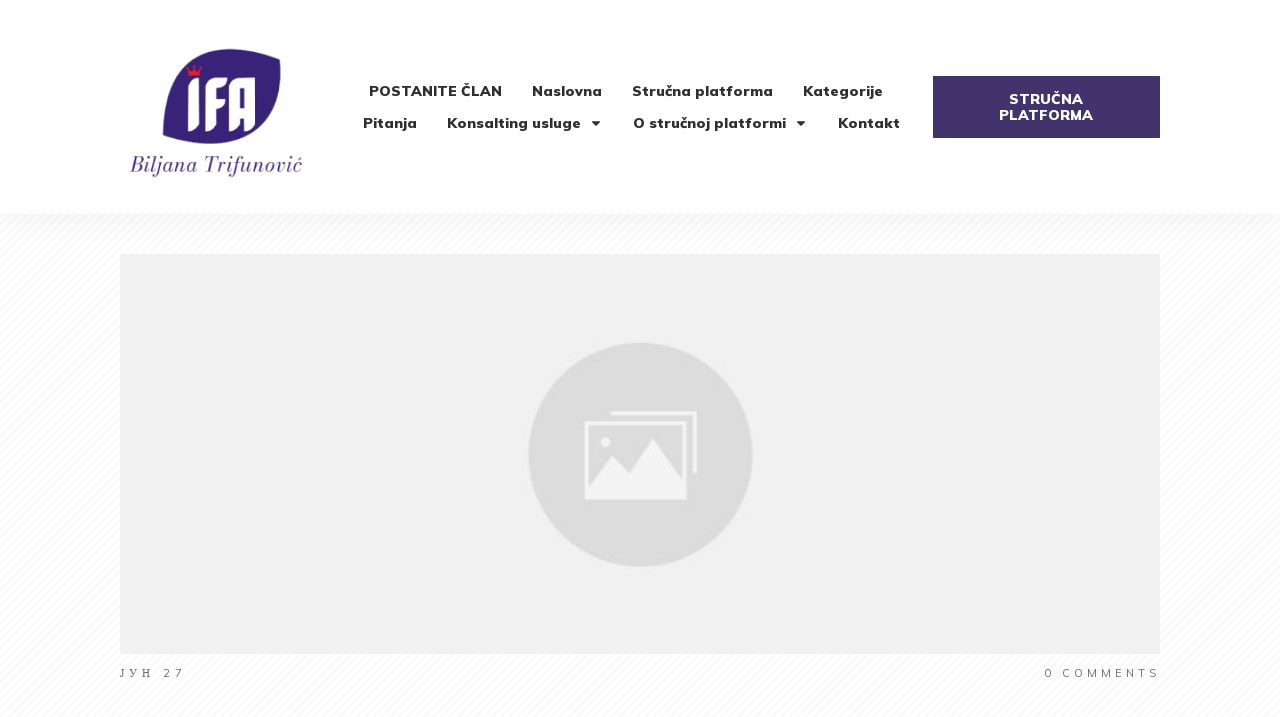

--- FILE ---
content_type: text/html; charset=UTF-8
request_url: https://www.biljanatrifunovicifa.com/2012/06/naredba-o-odredivanju-dana-pruzanja-usluga-u-spoljnoj-trgovini/
body_size: 308733
content:
<!doctype html>
<html lang="sr-RS" >
	<head>
		<link rel="profile" href="https://gmpg.org/xfn/11">
		<meta charset="UTF-8">
		<meta name="viewport" content="width=device-width, initial-scale=1">

				<script type="text/javascript">
			window.flatStyles = window.flatStyles || ''

			window.lightspeedOptimizeStylesheet = function () {
				const currentStylesheet = document.querySelector( '.tcb-lightspeed-style:not([data-ls-optimized])' )

				if ( currentStylesheet ) {
					try {
						if ( currentStylesheet.sheet && currentStylesheet.sheet.cssRules ) {
							if ( window.flatStyles ) {
								if ( this.optimizing ) {
									setTimeout( window.lightspeedOptimizeStylesheet.bind( this ), 24 )
								} else {
									this.optimizing = true;

									let rulesIndex = 0;

									while ( rulesIndex < currentStylesheet.sheet.cssRules.length ) {
										const rule = currentStylesheet.sheet.cssRules[ rulesIndex ]
										/* remove rules that already exist in the page */
										if ( rule.type === CSSRule.STYLE_RULE && window.flatStyles.includes( `${rule.selectorText}{` ) ) {
											currentStylesheet.sheet.deleteRule( rulesIndex )
										} else {
											rulesIndex ++
										}
									}
									/* optimize, mark it such, move to the next file, append the styles we have until now */
									currentStylesheet.setAttribute( 'data-ls-optimized', '1' )

									window.flatStyles += currentStylesheet.innerHTML

									this.optimizing = false
								}
							} else {
								window.flatStyles = currentStylesheet.innerHTML
								currentStylesheet.setAttribute( 'data-ls-optimized', '1' )
							}
						}
					} catch ( error ) {
						console.warn( error )
					}

					if ( currentStylesheet.parentElement.tagName !== 'HEAD' ) {
						/* always make sure that those styles end up in the head */
						const stylesheetID = currentStylesheet.id;
						/**
						 * make sure that there is only one copy of the css
						 * e.g display CSS
						 */
						if ( ( ! stylesheetID || ( stylesheetID && ! document.querySelector( `head #${stylesheetID}` ) ) ) ) {
							document.head.prepend( currentStylesheet )
						} else {
							currentStylesheet.remove();
						}
					}
				}
			}

			window.lightspeedOptimizeFlat = function ( styleSheetElement ) {
				if ( document.querySelectorAll( 'link[href*="thrive_flat.css"]' ).length > 1 ) {
					/* disable this flat if we already have one */
					styleSheetElement.setAttribute( 'disabled', true )
				} else {
					/* if this is the first one, make sure he's in head */
					if ( styleSheetElement.parentElement.tagName !== 'HEAD' ) {
						document.head.append( styleSheetElement )
					}
				}
			}
		</script>
		<link rel='stylesheet' id='tcb-style-base-thrive_template-21744'  href='//www.biljanatrifunovicifa.com/wp-content/uploads/thrive/tcb-base-css-21744-1760895636.css' type='text/css' media='all' /><style type="text/css" id="tcb-style-template-thrive_template-21744"  onLoad="typeof window.lightspeedOptimizeStylesheet === 'function' && window.lightspeedOptimizeStylesheet()" class="tcb-lightspeed-style">@media (min-width: 300px){.tve-theme-21744 #wrapper{--header-background-width: 100%;--footer-background-width: 100%;--bottom-background-width: 100%;--top-background-width: 100%;}.tve-theme-21744 .bottom-section .section-background{background-image: linear-gradient(var(--tcb-skin-color-18),var(--tcb-skin-color-18)),url("https://www.biljanatrifunovicifa.com/wp-content/uploads/thrive-theme/images/img_bottom_03-1.jpg") !important;background-size: auto,cover !important;background-position: 50% 50%,50% 50% !important;background-attachment: scroll,fixed !important;background-repeat: no-repeat,no-repeat !important;}.tve-theme-21744 .bottom-section .section-content{justify-content: center;display: flex;flex-direction: column;--tve-color: rgb(255,255,255);text-align: left;min-height: 375px !important;padding: 20px !important;}.tve-theme-21744 .bottom-section [data-css="tve-u-16eb7f0b034"]{float: none;z-index: 3;position: relative;--tve-font-weight: var(--g-bold-weight,bold);--tve-font-family: Muli;--g-regular-weight: 400;--g-bold-weight: 600;--tve-font-size: 12px;--tve-text-transform: uppercase;--tve-letter-spacing: 1px;margin: 0px auto !important;}.tve-theme-21744 .bottom-section [data-css="tve-u-16eb7f0b034"] .tcb-button-link{border: 2px solid rgb(255,255,255);border-radius: 100px;overflow: hidden;letter-spacing: var(--tve-letter-spacing,1px);background-color: transparent !important;padding: 20px !important;}:not(#tve) .tve-theme-21744 .bottom-section [data-css="tve-u-1705d95f22d"]{color: rgb(255,255,255) !important;--tcb-applied-color: rgb(255,255,255) !important;padding-bottom: 0px !important;margin-bottom: 0px !important;font-size: 46px !important;font-weight: var(--g-bold-weight,bold) !important;}.tve-theme-21744 .bottom-section [data-css="tve-u-1705d967199"]{float: none;padding: 0px !important;margin-bottom: 30px !important;margin-left: auto !important;margin-right: auto !important;background-color: transparent !important;}:not(#tve) .tve-theme-21744 .bottom-section [data-css="tve-u-16eb7f0b034"] .tcb-button-link span{font-weight: var(--tve-font-weight,var(--g-bold-weight,bold));text-transform: var(--tve-text-transform,uppercase);}:not(#tve) .tve-theme-21744 .bottom-section [data-css="tve-u-16eb7f0b034"] .tcb-button-link{font-family: var(--tve-font-family,Muli);font-size: var(--tve-font-size,12px) !important;}:not(#tve) .tve-theme-21744 .bottom-section [data-css="tve-u-1707d9d150c"]{font-size: 15px !important;}:not(#layout) .tve-theme-21744 .main-container{--separator-size: 50px;}.tve-theme-21744 .top-section .section-background{background-image: repeating-linear-gradient(135deg,rgba(0,0,0,0.02),rgba(0,0,0,0.02) 3px,transparent 3px,transparent 6px) !important;background-size: auto !important;background-position: 50% 50% !important;background-attachment: scroll !important;background-repeat: repeat !important;}.tve-theme-21744 .top-section .section-content{justify-content: center;display: flex;flex-direction: column;min-height: 1px !important;padding: 40px 20px !important;}.tve-theme-21744 .top-section [data-css="tve-u-16ef4edc1c5"]{background-size: cover !important;background-position: 50% 50% !important;background-attachment: scroll !important;background-repeat: no-repeat !important;background-image: url("https://www.biljanatrifunovicifa.com/wp-content/uploads/2025/10/16.-10.-.jpg?dynamic_featured=1&size=full") !important;}.tve-theme-21744 .top-section [data-css="tve-u-16ef4eee70c"]{margin-top: 0px !important;padding: 0px !important;margin-bottom: 10px !important;}.tve-theme-21744 .top-section [data-css="tve-u-16ef4ef0740"]{min-height: 400px !important;}.tve-theme-21744 .top-section [data-css="tve-u-16ef4ef87a7"]{padding: 0px !important;}.tve-theme-21744 .top-section [data-css="tve-u-16ef4ef8a0a"]{margin: 0px !important;}.tve-theme-21744 .top-section [data-css="tve-u-16ef4effcba"]{padding: 0px !important;}.tve-theme-21744 .top-section [data-css="tve-u-16ef4f07364"]{float: right;z-index: 3;position: relative;padding: 0px !important;}.tve-theme-21744 .top-section [data-css="tve-u-16ef4f13921"]{text-transform: uppercase !important;}:not(#tve) .tve-theme-21744 .top-section [data-css="tve-u-16ef4f15bd5"]{letter-spacing: 4px;font-size: 11px !important;padding-bottom: 0px !important;margin-bottom: 0px !important;padding-top: 0px !important;margin-top: 0px !important;}:not(#tve) .tve-theme-21744 .top-section [data-css="tve-u-16ef4f1770f"]{letter-spacing: 5px;padding-bottom: 0px !important;margin-bottom: 0px !important;font-size: 11px !important;text-transform: uppercase !important;padding-top: 0px !important;margin-top: 0px !important;}:not(#tve) .tve-theme-21744 .top-section [data-css="tve-u-16ef4ef8a0a"] p,:not(#tve) .tve-theme-21744 .top-section [data-css="tve-u-16ef4ef8a0a"] li,:not(#tve) .tve-theme-21744 .top-section [data-css="tve-u-16ef4ef8a0a"] blockquote,:not(#tve) .tve-theme-21744 .top-section [data-css="tve-u-16ef4ef8a0a"] address,:not(#tve) .tve-theme-21744 .top-section [data-css="tve-u-16ef4ef8a0a"] .tcb-plain-text,:not(#tve) .tve-theme-21744 .top-section [data-css="tve-u-16ef4ef8a0a"] label,:not(#tve) .tve-theme-21744 .top-section [data-css="tve-u-16ef4ef8a0a"] h1,:not(#tve) .tve-theme-21744 .top-section [data-css="tve-u-16ef4ef8a0a"] h2,:not(#tve) .tve-theme-21744 .top-section [data-css="tve-u-16ef4ef8a0a"] h3,:not(#tve) .tve-theme-21744 .top-section [data-css="tve-u-16ef4ef8a0a"] h4,:not(#tve) .tve-theme-21744 .top-section [data-css="tve-u-16ef4ef8a0a"] h5,:not(#tve) .tve-theme-21744 .top-section [data-css="tve-u-16ef4ef8a0a"] h6{color: rgb(110,110,110);--tcb-applied-color: var$(--tcb-skin-color-5);}.tve-theme-21744 .top-section [data-css="tve-u-16ef4f28295"] p,.tve-theme-21744 .top-section [data-css="tve-u-16ef4f28295"] li,.tve-theme-21744 .top-section [data-css="tve-u-16ef4f28295"] blockquote,.tve-theme-21744 .top-section [data-css="tve-u-16ef4f28295"] address,.tve-theme-21744 .top-section [data-css="tve-u-16ef4f28295"] .tcb-plain-text,.tve-theme-21744 .top-section [data-css="tve-u-16ef4f28295"] label{letter-spacing: 5px;}.tve-theme-21744 .top-section [data-css="tve-u-16ef4ef87a7"] > .tcb-flex-col > .tcb-col{justify-content: center;}.tve-theme-21744 .main-container{padding: 20px 10px !important;}:not(#tve) .tve-theme-21744 .content-section [data-css="tve-u-16f8964b260"]{margin-top: 0px !important;margin-bottom: 20px !important;}.tve-theme-21744 .content-section .tcb-post-title[data-css="tve-u-16f8964b260"] a,.tve-theme-21744 .content-section .tcb-post-title[data-css="tve-u-16f8964b260"]{color: var(--tve-color,var(--tcb-skin-color-4));--tcb-applied-color: var$(--tcb-skin-color-4);font-size: var(--tve-font-size,40px);}.tve-theme-21744 .content-section [data-css="tve-u-16f8964b260"]{--tve-color: var(--tcb-skin-color-4);--tve-font-size: 40px;}.tve-theme-21744 .content-section [data-css="tve-u-16f89856cc7"]{padding: 0px !important;}:not(#tve) .tve-theme-21744 .content-section [data-css="tve-u-16f898571ce"]{letter-spacing: 1px;padding-top: 0px !important;margin-top: 0px !important;padding-bottom: 0px !important;margin-bottom: 0px !important;font-size: 12px !important;color: var(--tcb-skin-color-5) !important;--tcb-applied-color: var$(--tcb-skin-color-5) !important;}:not(#tve) .tve-theme-21744 .content-section [data-css="tve-u-16f8985cccf"]{letter-spacing: 1px;padding-top: 0px !important;margin-top: 0px !important;padding-bottom: 0px !important;margin-bottom: 0px !important;font-size: 12px !important;color: rgb(153,153,153) !important;--tcb-applied-color: rgb(153,153,153) !important;}.tve-theme-21744 .content-section [data-css="tve-u-16f89867853"]{margin-left: -20px;padding: 0px !important;}.tve-theme-21744 .content-section [data-css="tve-u-16f89867ca4"]{--tve-font-size: 11px;min-width: 320px;float: left;z-index: 3;position: relative;margin-top: 0px !important;margin-bottom: 0px !important;}.tve-theme-21744 .content-section [data-css="tve-u-16f8986aa56"]{padding: 0px !important;}:not(#tve) .tve-theme-21744 .content-section [data-css="tve-u-16f89879005"]{padding-top: 0px !important;margin-top: 0px !important;padding-bottom: 0px !important;margin-bottom: 0px !important;font-size: 12px !important;}.tve-theme-21744 .content-section [data-css="tve-u-16f8987f563"]{font-size: 16px;width: 16px;height: 16px;float: left;z-index: 3;position: relative;margin: 6px 6px 0px 0px !important;}:not(#tve) .tve-theme-21744 .content-section [data-css="tve-u-16f8987f563"] > :first-child{color: var(--tcb-skin-color-1);}.tve-theme-21744 .content-section [data-css="tve-u-16f898cec9e"]{padding: 1px !important;margin-top: 0px !important;margin-bottom: 0px !important;}.tve-theme-21744 .content-section [data-css="tve-u-16f899d1e8d"]{padding: 0px !important;}.tve-theme-21744 .content-section [data-css="tve-u-16f899d546e"]{--tcb-applied-color: var$(--tcb-skin-color-5) !important;color: var(--tcb-skin-color-4) !important;}.tve-theme-21744 .content-section [data-css="tve-u-16f899d8617"]{--tcb-applied-color: rgb(153,153,153) !important;}.tve-theme-21744 .content-section [data-css="tve-u-16f89867853"] > .tcb-flex-col{padding-left: 20px;}.tve-theme-21744 .content-section [data-css="tve-u-16f899f8ca6"]{color: rgb(153,153,153) !important;}:not(#tve) .tve-theme-21744 .content-section [data-css="tve-u-16f89867ca4"] p,:not(#tve) .tve-theme-21744 .content-section [data-css="tve-u-16f89867ca4"] li,:not(#tve) .tve-theme-21744 .content-section [data-css="tve-u-16f89867ca4"] blockquote,:not(#tve) .tve-theme-21744 .content-section [data-css="tve-u-16f89867ca4"] address,:not(#tve) .tve-theme-21744 .content-section [data-css="tve-u-16f89867ca4"] .tcb-plain-text,:not(#tve) .tve-theme-21744 .content-section [data-css="tve-u-16f89867ca4"] label{font-size: var(--tve-font-size,11px);}.tve-theme-21744 .content-section .thrv-divider[data-css="tve-u-16f89a77311"] .tve_sep{background-image: url("data:image/svg+xml;charset=utf8,%3Csvg version='1.1' xmlns='http://www.w3.org/2000/svg' xmlns:xlink='http://www.w3.org/1999/xlink' x='0px' y='0px' viewBox='0 0 9 3' style='enable-background:new 0 0 9 3;' xml:space='preserve'%3E%3Ccircle fill='rgba(0,0,0,0.22)' cx='4.5' cy='1.5' r='1.5'/%3E%3C/svg%3E");background-size: 3px 3px;height: 3px !important;width: 100%;--tve-applied-background-image: url("data:image/svg+xml;charset=utf8,%3Csvg version='1.1' xmlns='http://www.w3.org/2000/svg' xmlns:xlink='http://www.w3.org/1999/xlink' x='0px' y='0px' viewBox='0 0 9 3' style='enable-background:new 0 0 9 3;' xml:space='preserve'%3E%3Ccircle fill='rgba(0,0,0,0.22)' cx='4.5' cy='1.5' r='1.5'/%3E%3C/svg%3E");}.tve-theme-21744 .content-section [data-css="tve-u-16f89b56516"] .tve_social_items{font-size: 12px !important;}.tve-theme-21744 .content-section [data-css="tve-u-16f89b56516"]{margin-top: 0px !important;margin-bottom: 0px !important;padding: 0px !important;}.tve-theme-21744 .content-section [data-css="tve-u-16f89a77311"]{padding-top: 30px !important;padding-bottom: 15px !important;}.tve-theme-21744 .content-section [data-css="tve-u-16f89b682a9"]{margin-top: 30px !important;margin-bottom: 0px !important;}.tve-theme-21744 .content-section [data-css="tve-u-16f89bc1a2f"] .tve_social_items{font-size: 10px !important;}.tve-theme-21744 .content-section [data-css="tve-u-16f89bc1a2f"]{margin-top: 0px !important;margin-bottom: 0px !important;padding: 0px !important;}.tve-theme-21744 .content-section .section-content{padding: 20px 10px !important;}:not(#tve) .tve-theme-21744 .content-section [data-css="tve-u-17015feb2c8"]{font-size: 12px !important;}.tve-theme-21744 .content-section .comment-respond{padding-top: 0px !important;}.tve-theme-21744 .content-section .comment-form-reply-title-wrapper{margin-bottom: 0px !important;}.tve-theme-21744 .content-section .theme-comments-logged-in-as-wrapper{margin-bottom: 5px !important;}.tve-theme-21744 .content-section .comment-form-text textarea{border-radius: 0px;overflow: hidden;border: 1px solid var(--tcb-skin-color-14);font-weight: var(--tve-font-weight,var(--g-regular-weight,normal));font-family: var(--tve-font-family,Muli);color: var(--tve-color,var(--tcb-skin-color-5));--tcb-applied-color: var$(--tcb-skin-color-5);background-color: rgb(255,255,255) !important;padding: 20px 15px !important;margin-top: 10px !important;margin-bottom: 20px !important;}.tve-theme-21744 .content-section .comment-form .comment-form-submit button{font-size: var(--tve-font-size,11px);text-transform: var(--tve-text-transform,uppercase);font-weight: var(--tve-font-weight,var(--g-bold-weight,bold));font-family: var(--tve-font-family,Muli);color: var(--tve-color,var(--tcb-skin-color-0));--tcb-applied-color: var$(--tcb-skin-color-0);border: 1px solid var(--tcb-skin-color-0);border-radius: 100px;overflow: hidden;padding: 15px 35px !important;}.tve-theme-21744 .content-section .comment-form .comment-form-submit{--tve-font-size: 11px;--tve-text-transform: uppercase;--tve-font-weight: var(--g-bold-weight,bold);--tve-font-family: Muli;--g-regular-weight: 300;--g-bold-weight: 700;--tve-color: var(--tcb-skin-color-0);margin-top: 0px !important;margin-bottom: 20px !important;}.tve-theme-21744 .content-section .comment-form-text{--tve-font-weight: var(--g-regular-weight,normal);--tve-font-family: Muli;--g-regular-weight: 300;--g-bold-weight: 700;--tve-color: var(--tcb-skin-color-5);}:not(#tve) .tve-theme-21744 .content-section [data-css="tve-u-1711cd85bf3"]{padding-bottom: 0px !important;margin-bottom: 0px !important;}:not(#tve) .tve-theme-21744 .content-section [data-css="tve-u-1711cd870a1"]{padding-bottom: 10px !important;margin-bottom: 0px !important;font-size: 14px !important;}.tve-theme-21744 .content-section [data-css="tve-u-1746d0b5fb2"]{float: none;margin: 0px auto !important;}.tve-theme-21744 .content-section [data-css="tve-u-1746d0b5fb3"]{padding-top: 0px !important;padding-bottom: 0px !important;}.tve-theme-21744 .content-section [data-css="tve-u-1746d0b5fb4"]{padding-left: 0px !important;padding-right: 0px !important;}.tve-theme-21744 .content-section [data-css="tve-u-1746d0b5fb8"]{padding-left: 0px !important;padding-right: 0px !important;}.tve-theme-21744 .content-section [data-css="tve-u-1746d0b5fb3"] > .tcb-flex-col > .tcb-col{justify-content: center;}.tve-theme-21744 .content-section [data-css="tve-u-1746d0b5fb6"] .tcb-button-link{letter-spacing: var(--tve-letter-spacing,2px);border-radius: 0px;overflow: hidden;background-image: none !important;--tve-applied-background-image: none !important;padding: 12px !important;background-color: transparent !important;--tve-applied-background-color: transparent !important;}.tve-theme-21744 .content-section [data-css="tve-u-1746d0b5fb6"] .tcb-button-link span{color: rgb(255,255,255);--tcb-applied-color: #fff;}:not(#tve) .tve-theme-21744 .content-section [data-css="tve-u-1746d0b5fb6"] .tcb-button-link{font-size: var(--tve-font-size,16px) !important;}.tve-theme-21744 .content-section [data-css="tve-u-1746d0b5fb6"]{--tve-font-size: 16px;--tcb-local-color-62516: var(--tcb-local-color-49806);--tve-color: rgb(144,150,175);--tve-applied---tve-color: rgb(144,150,175);--tve-letter-spacing: 2px;float: left;z-index: 3;position: relative;display: block;--tcb-local-color-49806: var(--tcb-skin-color-0);--tcb-local-color-3a0f6: rgb(238,242,247);min-width: 150px;margin: 0px auto !important;}:not(#tve) .tve-theme-21744 .content-section [data-css="tve-u-1746d0b5fb6"] .tcb-button-link span{color: var(--tve-color,rgb(144,150,175));--tve-applied-color: var$(--tve-color,rgb(144,150,175));--tcb-applied-color: rgb(144,150,175);}.tve-theme-21744 .content-section [data-css="tve-u-1746d0b5fb7"]{--tcb-local-color-icon: rgb(144,150,175);--tcb-local-color-var: rgb(144,150,175);--tve-icon-size: 14px;font-size: 14px;width: 14px;height: 14px;border: 1px solid rgb(222,222,222);--tve-applied-border: 1px solid rgb(222,222,222);border-radius: 5px;overflow: hidden;padding: 5px !important;}.tve-theme-21744 .content-section [data-css="tve-u-1746d0b5fba"] .tcb-button-link{letter-spacing: var(--tve-letter-spacing,2px);border-radius: 0px;overflow: hidden;background-image: none !important;--tve-applied-background-image: none !important;padding: 12px !important;background-color: transparent !important;--tve-applied-background-color: transparent !important;}.tve-theme-21744 .content-section [data-css="tve-u-1746d0b5fba"] .tcb-button-link span{color: rgb(255,255,255);--tcb-applied-color: #fff;}:not(#tve) .tve-theme-21744 .content-section [data-css="tve-u-1746d0b5fba"] .tcb-button-link{font-size: var(--tve-font-size,16px) !important;}.tve-theme-21744 .content-section [data-css="tve-u-1746d0b5fba"]{--tve-font-size: 16px;--tcb-local-color-62516: var(--tcb-local-color-49806);--tve-color: rgb(144,150,175);--tve-applied---tve-color: rgb(144,150,175);--tve-letter-spacing: 2px;float: right;z-index: 3;position: relative;display: block;--tcb-local-color-49806: var(--tcb-skin-color-0);--tcb-local-color-3a0f6: rgb(238,242,247);min-width: 150px;margin: 0px auto !important;}:not(#tve) .tve-theme-21744 .content-section [data-css="tve-u-1746d0b5fba"] .tcb-button-link span{color: var(--tve-color,rgb(144,150,175));--tve-applied-color: var$(--tve-color,rgb(144,150,175));--tcb-applied-color: rgb(144,150,175);}.tve-theme-21744 .content-section [data-css="tve-u-1746d0b5fbb"]{--tcb-local-color-icon: rgb(144,150,175);--tcb-local-color-var: rgb(144,150,175);--tve-icon-size: 14px;font-size: 14px;width: 14px;height: 14px;border: 1px solid rgb(222,222,222);--tve-applied-border: 1px solid rgb(222,222,222);border-radius: 5px;overflow: hidden;padding: 5px !important;}.tve-theme-21744 .sidebar-section .section-content{text-align: left;padding: 20px 10px !important;}.tve-theme-21744 .sidebar-section .section-background{border-radius: 5px;overflow: hidden;background-color: var(--tcb-skin-color-2) !important;--background-color: var(--tcb-skin-color-2) !important;--tve-applied-background-color: var$(--tcb-skin-color-2) !important;}}@media (max-width: 1023px){:not(#layout) .tve-theme-21744 .main-container{flex-wrap: wrap;}:not(#layout) .tve-theme-21744 .main-container div.main-columns-separator{width: 100%;}:not(#tve) .tve-theme-21744 .bottom-section [data-css="tve-u-1705d95f22d"]{font-size: 33px !important;}.tve-theme-21744 .bottom-section .section-content{min-height: 261px !important;padding-top: 10px !important;padding-bottom: 10px !important;}.tve-theme-21744 .top-section .section-content{padding-left: 40px !important;padding-right: 40px !important;min-height: 1px !important;}.tve-theme-21744 .top-section [data-css="tve-u-16ef4ef0740"]{min-height: 340px !important;}.tve-theme-21744 .main-container{padding-left: 20px !important;padding-right: 20px !important;}.tve-theme-21744 .content-section .section-content{padding-left: 20px !important;padding-right: 20px !important;}.tve-theme-21744 .content-section .comment-form .comment-form-submit{max-width: 26%;width: 26%;}.tve-theme-21744 .sidebar-section{margin-right: 0px !important;}.tve-theme-21744 .sidebar-section .section-content{padding: 20px !important;}}@media (max-width: 767px){.tve-theme-21744 .bottom-section .section-content{padding: 20px !important;}.tve-theme-21744 .bottom-section [data-css="tve-u-1705d967199"]{margin-bottom: 20px !important;}:not(#tve) .tve-theme-21744 .bottom-section [data-css="tve-u-16eb7f0b034"] .tcb-button-link span{font-weight: var(--tve-font-weight,var(--g-bold-weight,bold));}.tve-theme-21744 .bottom-section [data-css="tve-u-16eb7f0b034"]{--tve-font-weight: var(--g-bold-weight,bold);--tve-line-height: 2em;min-width: 100% !important;}:not(#tve) .tve-theme-21744 .bottom-section [data-css="tve-u-16eb7f0b034"] .tcb-button-link{line-height: var(--tve-line-height,2em);}:not(#tve) .tve-theme-21744 .bottom-section [data-css="tve-u-1705d95f22d"]{font-size: 26px !important;}.tve-theme-21744 .bottom-section [data-css="tve-u-16eb7f0b034"] .tcb-button-link{padding: 14px !important;}.tve-theme-21744 .top-section .section-content{padding: 20px !important;min-height: 1px !important;}.tve-theme-21744 .top-section [data-css="tve-u-16ef4ef0740"]{min-height: 180px !important;}.tve-theme-21744 .top-section [data-css="tve-u-16ef4ef87a7"]{flex-wrap: nowrap !important;}:not(#tve) .tve-theme-21744 .top-section [data-css="tve-u-16ef4ef8a0a"] p,:not(#tve) .tve-theme-21744 .top-section [data-css="tve-u-16ef4ef8a0a"] li,:not(#tve) .tve-theme-21744 .top-section [data-css="tve-u-16ef4ef8a0a"] blockquote,:not(#tve) .tve-theme-21744 .top-section [data-css="tve-u-16ef4ef8a0a"] address,:not(#tve) .tve-theme-21744 .top-section [data-css="tve-u-16ef4ef8a0a"] .tcb-plain-text,:not(#tve) .tve-theme-21744 .top-section [data-css="tve-u-16ef4ef8a0a"] label{font-size: 11px;}:not(#tve) .tve-theme-21744 .top-section [data-css="tve-u-16ef4f1770f"]{letter-spacing: 3px;font-size: 11px !important;}:not(#tve) .tve-theme-21744 .top-section [data-css="tve-u-16ef4f15bd5"]{letter-spacing: 3px;font-size: 11px !important;}.tve-theme-21744 .top-section [data-css="tve-u-16ef4eee70c"]{margin-bottom: 10px !important;}.tve-theme-21744 .main-container{padding: 10px !important;}.tve-theme-21744 .content-section .section-content{padding: 20px 10px !important;}.tve-theme-21744 .content-section .tcb-post-title[data-css="tve-u-16f8964b260"] a,.tve-theme-21744 .content-section .tcb-post-title[data-css="tve-u-16f8964b260"]{font-size: var(--tve-font-size,28px);}.tve-theme-21744 .content-section [data-css="tve-u-16f8964b260"]{--tve-font-size: 28px;}.tve-theme-21744 .content-section [data-css="tve-u-16f89867853"]{flex-wrap: nowrap !important;}.tve-theme-21744 .content-section [data-css="tve-u-16f89867ca4"]{min-width: 100%;}.tve-theme-21744 .content-section [data-css="tve-u-16f89bc1a2f"] .tve_social_items{font-size: 11px !important;}.tve-theme-21744 .content-section [data-css="tve-u-16f89b682a9"]{margin-top: 20px !important;margin-bottom: 20px !important;}.tve-theme-21744 .content-section .thrv-divider[data-css="tve-u-16f89a77311"] .tve_sep{background-image: url("data:image/svg+xml;charset=utf8,%3Csvg version='1.1' xmlns='http://www.w3.org/2000/svg' xmlns:xlink='http://www.w3.org/1999/xlink' x='0px' y='0px' viewBox='0 0 9 3' style='enable-background:new 0 0 9 3;' xml:space='preserve'%3E%3Ccircle fill='rgba(0,0,0,0.45)' cx='4.5' cy='1.5' r='1.5'/%3E%3C/svg%3E");background-size: 3px 3px;height: 3px !important;}.tve-theme-21744 .content-section [data-css="tve-u-16f89a77311"]{padding-top: 20px !important;}.tve-theme-21744 .content-section [data-css="tve-u-16f89b56516"] .tve_social_items{font-size: 11px !important;}.tve-theme-21744 .content-section .comment-form .comment-form-submit{max-width: 100%;width: 100%;float: none;margin-left: 0px;margin-right: 0px;margin-bottom: 20px !important;}.tve-theme-21744 .content-section [data-css="tve-u-1746d0b5fb3"]{flex-wrap: nowrap !important;}.tve-theme-21744 .content-section [data-css="tve-u-1746d0b5fb2"]{max-width: 450px;}.tve-theme-21744 .sidebar-section .section-content{padding: 20px 10px !important;}}</style><meta name='robots' content='index, follow, max-image-preview:large, max-snippet:-1, max-video-preview:-1' />
	<!-- Pixel Cat Facebook Pixel Code -->
	<script>
	!function(f,b,e,v,n,t,s){if(f.fbq)return;n=f.fbq=function(){n.callMethod?
	n.callMethod.apply(n,arguments):n.queue.push(arguments)};if(!f._fbq)f._fbq=n;
	n.push=n;n.loaded=!0;n.version='2.0';n.queue=[];t=b.createElement(e);t.async=!0;
	t.src=v;s=b.getElementsByTagName(e)[0];s.parentNode.insertBefore(t,s)}(window,
	document,'script','https://connect.facebook.net/en_US/fbevents.js' );
	fbq( 'init', '460757284127825' );	</script>
	<!-- DO NOT MODIFY -->
	<!-- End Facebook Pixel Code -->
	
<!-- Google Tag Manager for WordPress by gtm4wp.com -->
<script data-cfasync="false" data-pagespeed-no-defer>
	var gtm4wp_datalayer_name = "dataLayer";
	var dataLayer = dataLayer || [];
</script>
<!-- End Google Tag Manager for WordPress by gtm4wp.com -->
	<!-- This site is optimized with the Yoast SEO plugin v26.8 - https://yoast.com/product/yoast-seo-wordpress/ -->
	<title>NAREDBA O ODREĐIVANJU DANA PRUŽANJA USLUGA U SPOLJNOJ TRGOVINI - Biljana Trifunović</title>
	<link rel="canonical" href="https://www.biljanatrifunovicifa.com/2012/06/naredba-o-odredivanju-dana-pruzanja-usluga-u-spoljnoj-trgovini/" />
	<meta property="og:locale" content="sr_RS" />
	<meta property="og:type" content="article" />
	<meta property="og:title" content="NAREDBA O ODREĐIVANJU DANA PRUŽANJA USLUGA U SPOLJNOJ TRGOVINI - Biljana Trifunović" />
	<meta property="og:description" content="(“Sl. glasnik RS”, br. 109/2009) 1. Danom pružanja usluge u spoljnoj trgovini, ako taj dan nije određen, odnosno odrediv na osnovu ugovora, smatra se: 1) za izvođenje investicionih radova u inostranstvu &#8211; dan overe računa, odnosno privremene situacije o izvršenim investicionim radovima od strane stranog naručioca, a kod okončane situacije &#8211; dan overe od strane [&hellip;]" />
	<meta property="og:url" content="https://www.biljanatrifunovicifa.com/2012/06/naredba-o-odredivanju-dana-pruzanja-usluga-u-spoljnoj-trgovini/" />
	<meta property="og:site_name" content="Biljana Trifunović" />
	<meta property="article:published_time" content="2012-06-27T19:45:45+00:00" />
	<meta name="author" content="Biljana Trifunović" />
	<meta name="twitter:card" content="summary_large_image" />
	<meta name="twitter:label1" content="Написано од" />
	<meta name="twitter:data1" content="Biljana Trifunović" />
	<meta name="twitter:label2" content="Процењено време читања" />
	<meta name="twitter:data2" content="3 минута" />
	<script type="application/ld+json" class="yoast-schema-graph">{"@context":"https://schema.org","@graph":[{"@type":"Article","@id":"https://www.biljanatrifunovicifa.com/2012/06/naredba-o-odredivanju-dana-pruzanja-usluga-u-spoljnoj-trgovini/#article","isPartOf":{"@id":"https://www.biljanatrifunovicifa.com/2012/06/naredba-o-odredivanju-dana-pruzanja-usluga-u-spoljnoj-trgovini/"},"author":{"name":"Biljana Trifunović","@id":"https://www.biljanatrifunovicifa.com/#/schema/person/6aae16b5b0642224b332cc173c1c9af6"},"headline":"NAREDBA O ODREĐIVANJU DANA PRUŽANJA USLUGA U SPOLJNOJ TRGOVINI","datePublished":"2012-06-27T19:45:45+00:00","mainEntityOfPage":{"@id":"https://www.biljanatrifunovicifa.com/2012/06/naredba-o-odredivanju-dana-pruzanja-usluga-u-spoljnoj-trgovini/"},"wordCount":619,"articleSection":["Zakoni o spoljnoj trgovini"],"inLanguage":"sr-RS"},{"@type":"WebPage","@id":"https://www.biljanatrifunovicifa.com/2012/06/naredba-o-odredivanju-dana-pruzanja-usluga-u-spoljnoj-trgovini/","url":"https://www.biljanatrifunovicifa.com/2012/06/naredba-o-odredivanju-dana-pruzanja-usluga-u-spoljnoj-trgovini/","name":"NAREDBA O ODREĐIVANJU DANA PRUŽANJA USLUGA U SPOLJNOJ TRGOVINI - Biljana Trifunović","isPartOf":{"@id":"https://www.biljanatrifunovicifa.com/#website"},"datePublished":"2012-06-27T19:45:45+00:00","author":{"@id":"https://www.biljanatrifunovicifa.com/#/schema/person/6aae16b5b0642224b332cc173c1c9af6"},"breadcrumb":{"@id":"https://www.biljanatrifunovicifa.com/2012/06/naredba-o-odredivanju-dana-pruzanja-usluga-u-spoljnoj-trgovini/#breadcrumb"},"inLanguage":"sr-RS","potentialAction":[{"@type":"ReadAction","target":["https://www.biljanatrifunovicifa.com/2012/06/naredba-o-odredivanju-dana-pruzanja-usluga-u-spoljnoj-trgovini/"]}]},{"@type":"BreadcrumbList","@id":"https://www.biljanatrifunovicifa.com/2012/06/naredba-o-odredivanju-dana-pruzanja-usluga-u-spoljnoj-trgovini/#breadcrumb","itemListElement":[{"@type":"ListItem","position":1,"name":"Home","item":"https://www.biljanatrifunovicifa.com/"},{"@type":"ListItem","position":2,"name":"Stručna platforma","item":"https://www.biljanatrifunovicifa.com/blog/"},{"@type":"ListItem","position":3,"name":"NAREDBA O ODREĐIVANJU DANA PRUŽANJA USLUGA U SPOLJNOJ TRGOVINI"}]},{"@type":"WebSite","@id":"https://www.biljanatrifunovicifa.com/#website","url":"https://www.biljanatrifunovicifa.com/","name":"Biljana Trifunović","description":"Finansijski konsalting, poresko savetovanje, spoljna trgovina, knjigovodstvo, devizno poslovanje i edukacija","potentialAction":[{"@type":"SearchAction","target":{"@type":"EntryPoint","urlTemplate":"https://www.biljanatrifunovicifa.com/?s={search_term_string}"},"query-input":{"@type":"PropertyValueSpecification","valueRequired":true,"valueName":"search_term_string"}}],"inLanguage":"sr-RS"},{"@type":"Person","@id":"https://www.biljanatrifunovicifa.com/#/schema/person/6aae16b5b0642224b332cc173c1c9af6","name":"Biljana Trifunović","image":{"@type":"ImageObject","inLanguage":"sr-RS","@id":"https://www.biljanatrifunovicifa.com/#/schema/person/image/","url":"https://secure.gravatar.com/avatar/a31cdab520b614a8e18a4e8bc2b260c73d70fbbf4207c24171490e1d4661d118?s=96&d=mm&r=g","contentUrl":"https://secure.gravatar.com/avatar/a31cdab520b614a8e18a4e8bc2b260c73d70fbbf4207c24171490e1d4661d118?s=96&d=mm&r=g","caption":"Biljana Trifunović"},"sameAs":["http://www.biljanatrifunovicifa.com"],"url":"https://www.biljanatrifunovicifa.com/author/biljanatrifunovic/"}]}</script>
	<!-- / Yoast SEO plugin. -->


<link rel="alternate" type="application/rss+xml" title="Biljana Trifunović &raquo; довод" href="https://www.biljanatrifunovicifa.com/feed/" />
<link rel="alternate" type="application/rss+xml" title="Biljana Trifunović &raquo; довод коментара" href="https://www.biljanatrifunovicifa.com/comments/feed/" />
<link rel="alternate" title="oEmbed (JSON)" type="application/json+oembed" href="https://www.biljanatrifunovicifa.com/wp-json/oembed/1.0/embed?url=https%3A%2F%2Fwww.biljanatrifunovicifa.com%2F2012%2F06%2Fnaredba-o-odredivanju-dana-pruzanja-usluga-u-spoljnoj-trgovini%2F" />
<link rel="alternate" title="oEmbed (XML)" type="text/xml+oembed" href="https://www.biljanatrifunovicifa.com/wp-json/oembed/1.0/embed?url=https%3A%2F%2Fwww.biljanatrifunovicifa.com%2F2012%2F06%2Fnaredba-o-odredivanju-dana-pruzanja-usluga-u-spoljnoj-trgovini%2F&#038;format=xml" />
<style id='wp-img-auto-sizes-contain-inline-css' type='text/css'>
img:is([sizes=auto i],[sizes^="auto," i]){contain-intrinsic-size:3000px 1500px}
/*# sourceURL=wp-img-auto-sizes-contain-inline-css */
</style>
<link rel='stylesheet' id='eMember.style-css' href='https://www.biljanatrifunovicifa.com/wp-content/plugins/wp-eMember/css/eMember_style.css?ver=10.9.2' type='text/css' media='all' />
<link rel='stylesheet' id='jquery.fileuploader-css' href='https://www.biljanatrifunovicifa.com/wp-content/plugins/wp-eMember/css/jquery.fileuploader.css?ver=10.9.2' type='text/css' media='all' />
<link rel='stylesheet' id='validationEngine.jquery-css' href='https://www.biljanatrifunovicifa.com/wp-content/plugins/wp-eMember/css/validationEngine.jquery.css?ver=10.9.2' type='text/css' media='all' />
<style id='wp-emoji-styles-inline-css' type='text/css'>

	img.wp-smiley, img.emoji {
		display: inline !important;
		border: none !important;
		box-shadow: none !important;
		height: 1em !important;
		width: 1em !important;
		margin: 0 0.07em !important;
		vertical-align: -0.1em !important;
		background: none !important;
		padding: 0 !important;
	}
/*# sourceURL=wp-emoji-styles-inline-css */
</style>
<style id='wp-block-library-inline-css' type='text/css'>
:root{--wp-block-synced-color:#7a00df;--wp-block-synced-color--rgb:122,0,223;--wp-bound-block-color:var(--wp-block-synced-color);--wp-editor-canvas-background:#ddd;--wp-admin-theme-color:#007cba;--wp-admin-theme-color--rgb:0,124,186;--wp-admin-theme-color-darker-10:#006ba1;--wp-admin-theme-color-darker-10--rgb:0,107,160.5;--wp-admin-theme-color-darker-20:#005a87;--wp-admin-theme-color-darker-20--rgb:0,90,135;--wp-admin-border-width-focus:2px}@media (min-resolution:192dpi){:root{--wp-admin-border-width-focus:1.5px}}.wp-element-button{cursor:pointer}:root .has-very-light-gray-background-color{background-color:#eee}:root .has-very-dark-gray-background-color{background-color:#313131}:root .has-very-light-gray-color{color:#eee}:root .has-very-dark-gray-color{color:#313131}:root .has-vivid-green-cyan-to-vivid-cyan-blue-gradient-background{background:linear-gradient(135deg,#00d084,#0693e3)}:root .has-purple-crush-gradient-background{background:linear-gradient(135deg,#34e2e4,#4721fb 50%,#ab1dfe)}:root .has-hazy-dawn-gradient-background{background:linear-gradient(135deg,#faaca8,#dad0ec)}:root .has-subdued-olive-gradient-background{background:linear-gradient(135deg,#fafae1,#67a671)}:root .has-atomic-cream-gradient-background{background:linear-gradient(135deg,#fdd79a,#004a59)}:root .has-nightshade-gradient-background{background:linear-gradient(135deg,#330968,#31cdcf)}:root .has-midnight-gradient-background{background:linear-gradient(135deg,#020381,#2874fc)}:root{--wp--preset--font-size--normal:16px;--wp--preset--font-size--huge:42px}.has-regular-font-size{font-size:1em}.has-larger-font-size{font-size:2.625em}.has-normal-font-size{font-size:var(--wp--preset--font-size--normal)}.has-huge-font-size{font-size:var(--wp--preset--font-size--huge)}.has-text-align-center{text-align:center}.has-text-align-left{text-align:left}.has-text-align-right{text-align:right}.has-fit-text{white-space:nowrap!important}#end-resizable-editor-section{display:none}.aligncenter{clear:both}.items-justified-left{justify-content:flex-start}.items-justified-center{justify-content:center}.items-justified-right{justify-content:flex-end}.items-justified-space-between{justify-content:space-between}.screen-reader-text{border:0;clip-path:inset(50%);height:1px;margin:-1px;overflow:hidden;padding:0;position:absolute;width:1px;word-wrap:normal!important}.screen-reader-text:focus{background-color:#ddd;clip-path:none;color:#444;display:block;font-size:1em;height:auto;left:5px;line-height:normal;padding:15px 23px 14px;text-decoration:none;top:5px;width:auto;z-index:100000}html :where(.has-border-color){border-style:solid}html :where([style*=border-top-color]){border-top-style:solid}html :where([style*=border-right-color]){border-right-style:solid}html :where([style*=border-bottom-color]){border-bottom-style:solid}html :where([style*=border-left-color]){border-left-style:solid}html :where([style*=border-width]){border-style:solid}html :where([style*=border-top-width]){border-top-style:solid}html :where([style*=border-right-width]){border-right-style:solid}html :where([style*=border-bottom-width]){border-bottom-style:solid}html :where([style*=border-left-width]){border-left-style:solid}html :where(img[class*=wp-image-]){height:auto;max-width:100%}:where(figure){margin:0 0 1em}html :where(.is-position-sticky){--wp-admin--admin-bar--position-offset:var(--wp-admin--admin-bar--height,0px)}@media screen and (max-width:600px){html :where(.is-position-sticky){--wp-admin--admin-bar--position-offset:0px}}

/*# sourceURL=wp-block-library-inline-css */
</style><style id='global-styles-inline-css' type='text/css'>
:root{--wp--preset--aspect-ratio--square: 1;--wp--preset--aspect-ratio--4-3: 4/3;--wp--preset--aspect-ratio--3-4: 3/4;--wp--preset--aspect-ratio--3-2: 3/2;--wp--preset--aspect-ratio--2-3: 2/3;--wp--preset--aspect-ratio--16-9: 16/9;--wp--preset--aspect-ratio--9-16: 9/16;--wp--preset--color--black: #000000;--wp--preset--color--cyan-bluish-gray: #abb8c3;--wp--preset--color--white: #ffffff;--wp--preset--color--pale-pink: #f78da7;--wp--preset--color--vivid-red: #cf2e2e;--wp--preset--color--luminous-vivid-orange: #ff6900;--wp--preset--color--luminous-vivid-amber: #fcb900;--wp--preset--color--light-green-cyan: #7bdcb5;--wp--preset--color--vivid-green-cyan: #00d084;--wp--preset--color--pale-cyan-blue: #8ed1fc;--wp--preset--color--vivid-cyan-blue: #0693e3;--wp--preset--color--vivid-purple: #9b51e0;--wp--preset--gradient--vivid-cyan-blue-to-vivid-purple: linear-gradient(135deg,rgb(6,147,227) 0%,rgb(155,81,224) 100%);--wp--preset--gradient--light-green-cyan-to-vivid-green-cyan: linear-gradient(135deg,rgb(122,220,180) 0%,rgb(0,208,130) 100%);--wp--preset--gradient--luminous-vivid-amber-to-luminous-vivid-orange: linear-gradient(135deg,rgb(252,185,0) 0%,rgb(255,105,0) 100%);--wp--preset--gradient--luminous-vivid-orange-to-vivid-red: linear-gradient(135deg,rgb(255,105,0) 0%,rgb(207,46,46) 100%);--wp--preset--gradient--very-light-gray-to-cyan-bluish-gray: linear-gradient(135deg,rgb(238,238,238) 0%,rgb(169,184,195) 100%);--wp--preset--gradient--cool-to-warm-spectrum: linear-gradient(135deg,rgb(74,234,220) 0%,rgb(151,120,209) 20%,rgb(207,42,186) 40%,rgb(238,44,130) 60%,rgb(251,105,98) 80%,rgb(254,248,76) 100%);--wp--preset--gradient--blush-light-purple: linear-gradient(135deg,rgb(255,206,236) 0%,rgb(152,150,240) 100%);--wp--preset--gradient--blush-bordeaux: linear-gradient(135deg,rgb(254,205,165) 0%,rgb(254,45,45) 50%,rgb(107,0,62) 100%);--wp--preset--gradient--luminous-dusk: linear-gradient(135deg,rgb(255,203,112) 0%,rgb(199,81,192) 50%,rgb(65,88,208) 100%);--wp--preset--gradient--pale-ocean: linear-gradient(135deg,rgb(255,245,203) 0%,rgb(182,227,212) 50%,rgb(51,167,181) 100%);--wp--preset--gradient--electric-grass: linear-gradient(135deg,rgb(202,248,128) 0%,rgb(113,206,126) 100%);--wp--preset--gradient--midnight: linear-gradient(135deg,rgb(2,3,129) 0%,rgb(40,116,252) 100%);--wp--preset--font-size--small: 13px;--wp--preset--font-size--medium: 20px;--wp--preset--font-size--large: 36px;--wp--preset--font-size--x-large: 42px;--wp--preset--spacing--20: 0.44rem;--wp--preset--spacing--30: 0.67rem;--wp--preset--spacing--40: 1rem;--wp--preset--spacing--50: 1.5rem;--wp--preset--spacing--60: 2.25rem;--wp--preset--spacing--70: 3.38rem;--wp--preset--spacing--80: 5.06rem;--wp--preset--shadow--natural: 6px 6px 9px rgba(0, 0, 0, 0.2);--wp--preset--shadow--deep: 12px 12px 50px rgba(0, 0, 0, 0.4);--wp--preset--shadow--sharp: 6px 6px 0px rgba(0, 0, 0, 0.2);--wp--preset--shadow--outlined: 6px 6px 0px -3px rgb(255, 255, 255), 6px 6px rgb(0, 0, 0);--wp--preset--shadow--crisp: 6px 6px 0px rgb(0, 0, 0);}:where(.is-layout-flex){gap: 0.5em;}:where(.is-layout-grid){gap: 0.5em;}body .is-layout-flex{display: flex;}.is-layout-flex{flex-wrap: wrap;align-items: center;}.is-layout-flex > :is(*, div){margin: 0;}body .is-layout-grid{display: grid;}.is-layout-grid > :is(*, div){margin: 0;}:where(.wp-block-columns.is-layout-flex){gap: 2em;}:where(.wp-block-columns.is-layout-grid){gap: 2em;}:where(.wp-block-post-template.is-layout-flex){gap: 1.25em;}:where(.wp-block-post-template.is-layout-grid){gap: 1.25em;}.has-black-color{color: var(--wp--preset--color--black) !important;}.has-cyan-bluish-gray-color{color: var(--wp--preset--color--cyan-bluish-gray) !important;}.has-white-color{color: var(--wp--preset--color--white) !important;}.has-pale-pink-color{color: var(--wp--preset--color--pale-pink) !important;}.has-vivid-red-color{color: var(--wp--preset--color--vivid-red) !important;}.has-luminous-vivid-orange-color{color: var(--wp--preset--color--luminous-vivid-orange) !important;}.has-luminous-vivid-amber-color{color: var(--wp--preset--color--luminous-vivid-amber) !important;}.has-light-green-cyan-color{color: var(--wp--preset--color--light-green-cyan) !important;}.has-vivid-green-cyan-color{color: var(--wp--preset--color--vivid-green-cyan) !important;}.has-pale-cyan-blue-color{color: var(--wp--preset--color--pale-cyan-blue) !important;}.has-vivid-cyan-blue-color{color: var(--wp--preset--color--vivid-cyan-blue) !important;}.has-vivid-purple-color{color: var(--wp--preset--color--vivid-purple) !important;}.has-black-background-color{background-color: var(--wp--preset--color--black) !important;}.has-cyan-bluish-gray-background-color{background-color: var(--wp--preset--color--cyan-bluish-gray) !important;}.has-white-background-color{background-color: var(--wp--preset--color--white) !important;}.has-pale-pink-background-color{background-color: var(--wp--preset--color--pale-pink) !important;}.has-vivid-red-background-color{background-color: var(--wp--preset--color--vivid-red) !important;}.has-luminous-vivid-orange-background-color{background-color: var(--wp--preset--color--luminous-vivid-orange) !important;}.has-luminous-vivid-amber-background-color{background-color: var(--wp--preset--color--luminous-vivid-amber) !important;}.has-light-green-cyan-background-color{background-color: var(--wp--preset--color--light-green-cyan) !important;}.has-vivid-green-cyan-background-color{background-color: var(--wp--preset--color--vivid-green-cyan) !important;}.has-pale-cyan-blue-background-color{background-color: var(--wp--preset--color--pale-cyan-blue) !important;}.has-vivid-cyan-blue-background-color{background-color: var(--wp--preset--color--vivid-cyan-blue) !important;}.has-vivid-purple-background-color{background-color: var(--wp--preset--color--vivid-purple) !important;}.has-black-border-color{border-color: var(--wp--preset--color--black) !important;}.has-cyan-bluish-gray-border-color{border-color: var(--wp--preset--color--cyan-bluish-gray) !important;}.has-white-border-color{border-color: var(--wp--preset--color--white) !important;}.has-pale-pink-border-color{border-color: var(--wp--preset--color--pale-pink) !important;}.has-vivid-red-border-color{border-color: var(--wp--preset--color--vivid-red) !important;}.has-luminous-vivid-orange-border-color{border-color: var(--wp--preset--color--luminous-vivid-orange) !important;}.has-luminous-vivid-amber-border-color{border-color: var(--wp--preset--color--luminous-vivid-amber) !important;}.has-light-green-cyan-border-color{border-color: var(--wp--preset--color--light-green-cyan) !important;}.has-vivid-green-cyan-border-color{border-color: var(--wp--preset--color--vivid-green-cyan) !important;}.has-pale-cyan-blue-border-color{border-color: var(--wp--preset--color--pale-cyan-blue) !important;}.has-vivid-cyan-blue-border-color{border-color: var(--wp--preset--color--vivid-cyan-blue) !important;}.has-vivid-purple-border-color{border-color: var(--wp--preset--color--vivid-purple) !important;}.has-vivid-cyan-blue-to-vivid-purple-gradient-background{background: var(--wp--preset--gradient--vivid-cyan-blue-to-vivid-purple) !important;}.has-light-green-cyan-to-vivid-green-cyan-gradient-background{background: var(--wp--preset--gradient--light-green-cyan-to-vivid-green-cyan) !important;}.has-luminous-vivid-amber-to-luminous-vivid-orange-gradient-background{background: var(--wp--preset--gradient--luminous-vivid-amber-to-luminous-vivid-orange) !important;}.has-luminous-vivid-orange-to-vivid-red-gradient-background{background: var(--wp--preset--gradient--luminous-vivid-orange-to-vivid-red) !important;}.has-very-light-gray-to-cyan-bluish-gray-gradient-background{background: var(--wp--preset--gradient--very-light-gray-to-cyan-bluish-gray) !important;}.has-cool-to-warm-spectrum-gradient-background{background: var(--wp--preset--gradient--cool-to-warm-spectrum) !important;}.has-blush-light-purple-gradient-background{background: var(--wp--preset--gradient--blush-light-purple) !important;}.has-blush-bordeaux-gradient-background{background: var(--wp--preset--gradient--blush-bordeaux) !important;}.has-luminous-dusk-gradient-background{background: var(--wp--preset--gradient--luminous-dusk) !important;}.has-pale-ocean-gradient-background{background: var(--wp--preset--gradient--pale-ocean) !important;}.has-electric-grass-gradient-background{background: var(--wp--preset--gradient--electric-grass) !important;}.has-midnight-gradient-background{background: var(--wp--preset--gradient--midnight) !important;}.has-small-font-size{font-size: var(--wp--preset--font-size--small) !important;}.has-medium-font-size{font-size: var(--wp--preset--font-size--medium) !important;}.has-large-font-size{font-size: var(--wp--preset--font-size--large) !important;}.has-x-large-font-size{font-size: var(--wp--preset--font-size--x-large) !important;}
/*# sourceURL=global-styles-inline-css */
</style>

<style id='classic-theme-styles-inline-css' type='text/css'>
/*! This file is auto-generated */
.wp-block-button__link{color:#fff;background-color:#32373c;border-radius:9999px;box-shadow:none;text-decoration:none;padding:calc(.667em + 2px) calc(1.333em + 2px);font-size:1.125em}.wp-block-file__button{background:#32373c;color:#fff;text-decoration:none}
/*# sourceURL=/wp-includes/css/classic-themes.min.css */
</style>
<link rel='stylesheet' id='buttons-css' href='https://www.biljanatrifunovicifa.com/wp-includes/css/buttons.min.css?ver=f76c9bce8424b9009777e6204d44d27f' type='text/css' media='all' />
<link rel='stylesheet' id='dashicons-css' href='https://www.biljanatrifunovicifa.com/wp-includes/css/dashicons.min.css?ver=f76c9bce8424b9009777e6204d44d27f' type='text/css' media='all' />
<link rel='stylesheet' id='editor-buttons-css' href='https://www.biljanatrifunovicifa.com/wp-includes/css/editor.min.css?ver=f76c9bce8424b9009777e6204d44d27f' type='text/css' media='all' />
<link rel='stylesheet' id='wpsc-framework-css' href='https://www.biljanatrifunovicifa.com/wp-content/plugins/supportcandy/framework/style.css?ver=3.4.5' type='text/css' media='all' />
<link rel='stylesheet' id='wpsc-select2-css' href='https://www.biljanatrifunovicifa.com/wp-content/plugins/supportcandy/asset/css/select2.css?ver=3.4.5' type='text/css' media='all' />
<link rel='stylesheet' id='gpopover-css' href='https://www.biljanatrifunovicifa.com/wp-content/plugins/supportcandy/asset/libs/gpopover/jquery.gpopover.css?ver=3.4.5' type='text/css' media='all' />
<link rel='stylesheet' id='flatpickr-css-css' href='https://www.biljanatrifunovicifa.com/wp-content/plugins/supportcandy/asset/libs/flatpickr/flatpickr.min.css?ver=3.4.5' type='text/css' media='all' />
<link rel='stylesheet' id='fullcalendar-css' href='https://www.biljanatrifunovicifa.com/wp-content/plugins/supportcandy/asset/libs/fullcalendar/lib/main.min.css?ver=3.4.5' type='text/css' media='all' />
<link rel='stylesheet' id='datatables-css' href='https://www.biljanatrifunovicifa.com/wp-content/plugins/supportcandy/asset/libs/DataTables/datatables.min.css?ver=3.4.5' type='text/css' media='all' />
<link rel='stylesheet' id='thrive-theme-styles-css' href='https://www.biljanatrifunovicifa.com/wp-content/themes/thrive-theme/inc/assets/dist/theme.css?ver=10.8.5' type='text/css' media='all' />
<link rel='stylesheet' id='tablepress-default-css' href='https://www.biljanatrifunovicifa.com/wp-content/plugins/tablepress/css/build/default.css?ver=3.2.6' type='text/css' media='all' />
<link rel='stylesheet' id='thrive-theme-css' href='https://www.biljanatrifunovicifa.com/wp-content/themes/thrive-theme/style.css?ver=10.8.5' type='text/css' media='all' />
<script type="text/javascript" src="https://www.biljanatrifunovicifa.com/wp-includes/js/jquery/jquery.min.js?ver=3.7.1" id="jquery-core-js"></script>
<script type="text/javascript" src="https://www.biljanatrifunovicifa.com/wp-includes/js/jquery/jquery-migrate.min.js?ver=3.4.1" id="jquery-migrate-js"></script>
<script type="text/javascript" src="https://www.biljanatrifunovicifa.com/wp-content/plugins/wp-eMember/js/jquery.fileuploader.js?ver=10.9.2" id="jquery.fileuploader-js"></script>
<script type="text/javascript" src="https://www.biljanatrifunovicifa.com/wp-content/plugins/wp-eMember/js/jquery.validationEngine.js?ver=10.9.2" id="jquery.validationEngine-js"></script>
<script type="text/javascript" src="https://www.biljanatrifunovicifa.com/wp-content/plugins/wp-eMember/js/jquery.libs.js?ver=10.9.2" id="jquery.libs-js"></script>
<script type="text/javascript" src="https://www.biljanatrifunovicifa.com/wp-includes/js/jquery/ui/core.min.js?ver=1.13.3" id="jquery-ui-core-js"></script>
<script type="text/javascript" id="utils-js-extra">
/* <![CDATA[ */
var userSettings = {"url":"/","uid":"0","time":"1769606652","secure":"1"};
//# sourceURL=utils-js-extra
/* ]]> */
</script>
<script type="text/javascript" src="https://www.biljanatrifunovicifa.com/wp-includes/js/utils.min.js?ver=f76c9bce8424b9009777e6204d44d27f" id="utils-js"></script>
<script type="text/javascript" src="https://www.biljanatrifunovicifa.com/wp-includes/js/dist/dom-ready.min.js?ver=f77871ff7694fffea381" id="wp-dom-ready-js"></script>
<script type="text/javascript" src="https://www.biljanatrifunovicifa.com/wp-includes/js/dist/hooks.min.js?ver=dd5603f07f9220ed27f1" id="wp-hooks-js"></script>
<script type="text/javascript" src="https://www.biljanatrifunovicifa.com/wp-includes/js/dist/i18n.min.js?ver=c26c3dc7bed366793375" id="wp-i18n-js"></script>
<script type="text/javascript" id="wp-i18n-js-after">
/* <![CDATA[ */
wp.i18n.setLocaleData( { 'text direction\u0004ltr': [ 'ltr' ] } );
//# sourceURL=wp-i18n-js-after
/* ]]> */
</script>
<script type="text/javascript" id="wp-a11y-js-translations">
/* <![CDATA[ */
( function( domain, translations ) {
	var localeData = translations.locale_data[ domain ] || translations.locale_data.messages;
	localeData[""].domain = domain;
	wp.i18n.setLocaleData( localeData, domain );
} )( "default", {"translation-revision-date":"2025-12-03 15:37:44+0000","generator":"GlotPress\/4.0.3","domain":"messages","locale_data":{"messages":{"":{"domain":"messages","plural-forms":"nplurals=3; plural=(n % 10 == 1 && n % 100 != 11) ? 0 : ((n % 10 >= 2 && n % 10 <= 4 && (n % 100 < 12 || n % 100 > 14)) ? 1 : 2);","lang":"sr_RS"},"Notifications":["\u041e\u0431\u0430\u0432\u0435\u0448\u0442\u0435\u045a\u0430"]}},"comment":{"reference":"wp-includes\/js\/dist\/a11y.js"}} );
//# sourceURL=wp-a11y-js-translations
/* ]]> */
</script>
<script type="text/javascript" src="https://www.biljanatrifunovicifa.com/wp-includes/js/dist/a11y.min.js?ver=cb460b4676c94bd228ed" id="wp-a11y-js"></script>
<script type="text/javascript" src="https://www.biljanatrifunovicifa.com/wp-includes/js/jquery/ui/menu.min.js?ver=1.13.3" id="jquery-ui-menu-js"></script>
<script type="text/javascript" src="https://www.biljanatrifunovicifa.com/wp-includes/js/jquery/ui/autocomplete.min.js?ver=1.13.3" id="jquery-ui-autocomplete-js"></script>
<script type="text/javascript" src="https://www.biljanatrifunovicifa.com/wp-includes/js/imagesloaded.min.js?ver=5.0.0" id="imagesloaded-js"></script>
<script type="text/javascript" src="https://www.biljanatrifunovicifa.com/wp-includes/js/masonry.min.js?ver=4.2.2" id="masonry-js"></script>
<script type="text/javascript" src="https://www.biljanatrifunovicifa.com/wp-includes/js/jquery/jquery.masonry.min.js?ver=3.1.2b" id="jquery-masonry-js"></script>
<script type="text/javascript" id="tve_frontend-js-extra">
/* <![CDATA[ */
var tve_frontend_options = {"ajaxurl":"https://www.biljanatrifunovicifa.com/wp-admin/admin-ajax.php","is_editor_page":"","page_events":"","is_single":"1","social_fb_app_id":"","dash_url":"https://www.biljanatrifunovicifa.com/wp-content/plugins/thrive-visual-editor/thrive-dashboard","queried_object":{"ID":1024,"post_author":"2"},"query_vars":{"page":"","year":"2012","monthnum":"06","name":"naredba-o-odredivanju-dana-pruzanja-usluga-u-spoljnoj-trgovini","certificate_u":""},"$_POST":[],"translations":{"Copy":"Copy","empty_username":"ERROR: The username field is empty.","empty_password":"ERROR: The password field is empty.","empty_login":"ERROR: Enter a username or email address.","min_chars":"At least %s characters are needed","no_headings":"No headings found","registration_err":{"required_field":"\u003Cstrong\u003EError\u003C/strong\u003E: This field is required","required_email":"\u003Cstrong\u003EError\u003C/strong\u003E: Please type your email address","invalid_email":"\u003Cstrong\u003EError\u003C/strong\u003E: The email address isn&#8217;t correct","passwordmismatch":"\u003Cstrong\u003EError\u003C/strong\u003E: Password mismatch"}},"routes":{"posts":"https://www.biljanatrifunovicifa.com/wp-json/tcb/v1/posts","video_reporting":"https://www.biljanatrifunovicifa.com/wp-json/tcb/v1/video-reporting","courses":"https://www.biljanatrifunovicifa.com/wp-json/tva/v1/course_list_element","certificate_search":"https://www.biljanatrifunovicifa.com/wp-json/tva/v1/certificate/search","assessments":"https://www.biljanatrifunovicifa.com/wp-json/tva/v1/user/assessment"},"nonce":"099bdd24e1","allow_video_src":"","google_client_id":null,"google_api_key":null,"facebook_app_id":null,"lead_generation_custom_tag_apis":["activecampaign","aweber","convertkit","drip","klicktipp","mailchimp","sendlane","zapier"],"post_request_data":[],"user_profile_nonce":"6fe5437064","ip":"52.14.219.203","current_user":[],"post_id":"1024","post_title":"NAREDBA O ODRE\u0110IVANJU DANA PRU\u017dANJA USLUGA U SPOLJNOJ TRGOVINI","post_type":"post","post_url":"https://www.biljanatrifunovicifa.com/2012/06/naredba-o-odredivanju-dana-pruzanja-usluga-u-spoljnoj-trgovini/","is_lp":"","conditional_display":{"is_tooltip_dismissed":false}};
//# sourceURL=tve_frontend-js-extra
/* ]]> */
</script>
<script type="text/javascript" src="https://www.biljanatrifunovicifa.com/wp-content/plugins/thrive-visual-editor/editor/js/dist/modules/general.min.js?ver=10.8.6" id="tve_frontend-js"></script>
<script type="text/javascript" id="theme-frontend-js-extra">
/* <![CDATA[ */
var thrive_front_localize = {"comments_form":{"error_defaults":{"email":"Email address invalid","url":"Website address invalid","required":"Required field missing"}},"routes":{"posts":"https://www.biljanatrifunovicifa.com/wp-json/tcb/v1/posts","frontend":"https://www.biljanatrifunovicifa.com/wp-json/ttb/v1/frontend"},"tar_post_url":"?tve=true&action=architect&from_theme=1","is_editor":"","ID":"21744","template_url":"?tve=true&action=architect&from_tar=1024","pagination_url":{"template":"https://www.biljanatrifunovicifa.com/2012/06/naredba-o-odredivanju-dana-pruzanja-usluga-u-spoljnoj-trgovini/page/[thrive_page_number]/","base":"https://www.biljanatrifunovicifa.com/2012/06/naredba-o-odredivanju-dana-pruzanja-usluga-u-spoljnoj-trgovini/"},"sidebar_visibility":[],"is_singular":"1","is_user_logged_in":""};
//# sourceURL=theme-frontend-js-extra
/* ]]> */
</script>
<script type="text/javascript" src="https://www.biljanatrifunovicifa.com/wp-content/themes/thrive-theme/inc/assets/dist/frontend.min.js?ver=10.8.5" id="theme-frontend-js"></script>
<link rel="https://api.w.org/" href="https://www.biljanatrifunovicifa.com/wp-json/" /><link rel="alternate" title="JSON" type="application/json" href="https://www.biljanatrifunovicifa.com/wp-json/wp/v2/posts/1024" /><link rel="EditURI" type="application/rsd+xml" title="RSD" href="https://www.biljanatrifunovicifa.com/xmlrpc.php?rsd" />

<link rel='shortlink' href='https://www.biljanatrifunovicifa.com/?p=1024' />
<style type="text/css" id="tve_global_variables">:root{--tcb-color-0:rgb(160, 7, 90);--tcb-color-0-h:327;--tcb-color-0-s:91%;--tcb-color-0-l:32%;--tcb-color-0-a:1;--tcb-color-1:rgb(248, 10, 10);--tcb-color-1-h:0;--tcb-color-1-s:94%;--tcb-color-1-l:50%;--tcb-color-1-a:1;--tcb-color-2:rgb(7, 7, 7);--tcb-color-2-h:0;--tcb-color-2-s:0%;--tcb-color-2-l:2%;--tcb-color-2-a:1;--tcb-color-3:rgba(44, 25, 86, 0.49);--tcb-color-3-h:258;--tcb-color-3-s:54%;--tcb-color-3-l:21%;--tcb-color-3-a:0.49;--tcb-color-4:rgb(11, 11, 11);--tcb-color-4-h:0;--tcb-color-4-s:0%;--tcb-color-4-l:4%;--tcb-color-4-a:1;--tcb-color-5:rgba(240, 193, 18, 0.98);--tcb-color-5-h:47;--tcb-color-5-s:88%;--tcb-color-5-l:50%;--tcb-color-5-a:0.98;--tcb-color-6:rgb(0, 162, 196);--tcb-color-6-h:190;--tcb-color-6-s:100%;--tcb-color-6-l:38%;--tcb-color-6-a:1;--tcb-background-author-image:url(https://secure.gravatar.com/avatar/a31cdab520b614a8e18a4e8bc2b260c73d70fbbf4207c24171490e1d4661d118?s=256&d=mm&r=g);--tcb-background-user-image:url();--tcb-background-featured-image-thumbnail:url(https://www.biljanatrifunovicifa.com/wp-content/plugins/thrive-visual-editor/editor/css/images/featured_image.png);--tcb-skin-color-0:hsla(var(--tcb-theme-main-master-h,2), var(--tcb-theme-main-master-s,84%), var(--tcb-theme-main-master-l,64%), var(--tcb-theme-main-master-a,1));--tcb-skin-color-0-h:var(--tcb-theme-main-master-h,2);--tcb-skin-color-0-s:var(--tcb-theme-main-master-s,84%);--tcb-skin-color-0-l:var(--tcb-theme-main-master-l,64%);--tcb-skin-color-0-a:var(--tcb-theme-main-master-a,1);--tcb-skin-color-1:hsla(calc(var(--tcb-theme-main-master-h,2) - 0 ), calc(var(--tcb-theme-main-master-s,84%) - 4% ), calc(var(--tcb-theme-main-master-l,64%) - 9% ), 0.5);--tcb-skin-color-1-h:calc(var(--tcb-theme-main-master-h,2) - 0 );--tcb-skin-color-1-s:calc(var(--tcb-theme-main-master-s,84%) - 4% );--tcb-skin-color-1-l:calc(var(--tcb-theme-main-master-l,64%) - 9% );--tcb-skin-color-1-a:0.5;--tcb-skin-color-2:rgb(248, 248, 248);--tcb-skin-color-2-h:0;--tcb-skin-color-2-s:0%;--tcb-skin-color-2-l:97%;--tcb-skin-color-2-a:1;--tcb-skin-color-3:hsla(calc(var(--tcb-theme-main-master-h,2) + 30 ), 85%, 13%, 1);--tcb-skin-color-3-h:calc(var(--tcb-theme-main-master-h,2) + 30 );--tcb-skin-color-3-s:85%;--tcb-skin-color-3-l:13%;--tcb-skin-color-3-a:1;--tcb-skin-color-4:rgb(12, 17, 21);--tcb-skin-color-4-h:206;--tcb-skin-color-4-s:27%;--tcb-skin-color-4-l:6%;--tcb-skin-color-4-a:1;--tcb-skin-color-5:rgb(106, 107, 108);--tcb-skin-color-5-h:210;--tcb-skin-color-5-s:0%;--tcb-skin-color-5-l:41%;--tcb-skin-color-5-a:1;--tcb-skin-color-8:hsla(calc(var(--tcb-theme-main-master-h,2) - 0 ), calc(var(--tcb-theme-main-master-s,84%) - 4% ), calc(var(--tcb-theme-main-master-l,64%) - 9% ), 0.18);--tcb-skin-color-8-h:calc(var(--tcb-theme-main-master-h,2) - 0 );--tcb-skin-color-8-s:calc(var(--tcb-theme-main-master-s,84%) - 4% );--tcb-skin-color-8-l:calc(var(--tcb-theme-main-master-l,64%) - 9% );--tcb-skin-color-8-a:0.18;--tcb-skin-color-9:hsla(calc(var(--tcb-theme-main-master-h,2) - 3 ), 56%, 96%, 1);--tcb-skin-color-9-h:calc(var(--tcb-theme-main-master-h,2) - 3 );--tcb-skin-color-9-s:56%;--tcb-skin-color-9-l:96%;--tcb-skin-color-9-a:1;--tcb-skin-color-10:hsla(calc(var(--tcb-theme-main-master-h,2) - 21 ), 100%, 81%, 1);--tcb-skin-color-10-h:calc(var(--tcb-theme-main-master-h,2) - 21 );--tcb-skin-color-10-s:100%;--tcb-skin-color-10-l:81%;--tcb-skin-color-10-a:1;--tcb-skin-color-13:hsla(calc(var(--tcb-theme-main-master-h,2) - 0 ), calc(var(--tcb-theme-main-master-s,84%) - 4% ), calc(var(--tcb-theme-main-master-l,64%) - 28% ), 0.5);--tcb-skin-color-13-h:calc(var(--tcb-theme-main-master-h,2) - 0 );--tcb-skin-color-13-s:calc(var(--tcb-theme-main-master-s,84%) - 4% );--tcb-skin-color-13-l:calc(var(--tcb-theme-main-master-l,64%) - 28% );--tcb-skin-color-13-a:0.5;--tcb-skin-color-14:rgb(230, 230, 230);--tcb-skin-color-14-h:0;--tcb-skin-color-14-s:0%;--tcb-skin-color-14-l:90%;--tcb-skin-color-14-a:1;--tcb-skin-color-16:hsla(calc(var(--tcb-theme-main-master-h,2) - 0 ), 3%, 36%, 1);--tcb-skin-color-16-h:calc(var(--tcb-theme-main-master-h,2) - 0 );--tcb-skin-color-16-s:3%;--tcb-skin-color-16-l:36%;--tcb-skin-color-16-a:1;--tcb-skin-color-18:hsla(calc(var(--tcb-theme-main-master-h,2) - 1 ), calc(var(--tcb-theme-main-master-s,84%) - 5% ), calc(var(--tcb-theme-main-master-l,64%) - 10% ), 0.8);--tcb-skin-color-18-h:calc(var(--tcb-theme-main-master-h,2) - 1 );--tcb-skin-color-18-s:calc(var(--tcb-theme-main-master-s,84%) - 5% );--tcb-skin-color-18-l:calc(var(--tcb-theme-main-master-l,64%) - 10% );--tcb-skin-color-18-a:0.8;--tcb-skin-color-19:hsla(calc(var(--tcb-theme-main-master-h,2) - 3 ), 56%, 96%, 0.85);--tcb-skin-color-19-h:calc(var(--tcb-theme-main-master-h,2) - 3 );--tcb-skin-color-19-s:56%;--tcb-skin-color-19-l:96%;--tcb-skin-color-19-a:0.85;--tcb-skin-color-20:hsla(calc(var(--tcb-theme-main-master-h,2) - 3 ), 56%, 96%, 0.9);--tcb-skin-color-20-h:calc(var(--tcb-theme-main-master-h,2) - 3 );--tcb-skin-color-20-s:56%;--tcb-skin-color-20-l:96%;--tcb-skin-color-20-a:0.9;--tcb-skin-color-21:hsla(calc(var(--tcb-theme-main-master-h,2) - 210 ), calc(var(--tcb-theme-main-master-s,84%) - 84% ), calc(var(--tcb-theme-main-master-l,64%) + 36% ), 1);--tcb-skin-color-21-h:calc(var(--tcb-theme-main-master-h,2) - 210 );--tcb-skin-color-21-s:calc(var(--tcb-theme-main-master-s,84%) - 84% );--tcb-skin-color-21-l:calc(var(--tcb-theme-main-master-l,64%) + 36% );--tcb-skin-color-21-a:1;--tcb-skin-color-22:rgb(255, 255, 255);--tcb-skin-color-22-h:0;--tcb-skin-color-22-s:0%;--tcb-skin-color-22-l:100%;--tcb-skin-color-22-a:1;--tcb-skin-color-23:rgb(32, 65, 71);--tcb-skin-color-23-h:189;--tcb-skin-color-23-s:37%;--tcb-skin-color-23-l:20%;--tcb-skin-color-23-a:1;--tcb-skin-color-24:rgb(59, 59, 59);--tcb-skin-color-24-h:0;--tcb-skin-color-24-s:0%;--tcb-skin-color-24-l:23%;--tcb-skin-color-24-a:1;--tcb-skin-color-25:hsla(calc(var(--tcb-theme-main-master-h,2) - 0 ), calc(var(--tcb-theme-main-master-s,84%) - 1% ), calc(var(--tcb-theme-main-master-l,64%) - 1% ), 0.04);--tcb-skin-color-25-h:calc(var(--tcb-theme-main-master-h,2) - 0 );--tcb-skin-color-25-s:calc(var(--tcb-theme-main-master-s,84%) - 1% );--tcb-skin-color-25-l:calc(var(--tcb-theme-main-master-l,64%) - 1% );--tcb-skin-color-25-a:0.04;--tcb-skin-color-26:hsla(calc(var(--tcb-theme-main-master-h,2) + 1 ), calc(var(--tcb-theme-main-master-s,84%) - 0% ), calc(var(--tcb-theme-main-master-l,64%) - 0% ), 0.12);--tcb-skin-color-26-h:calc(var(--tcb-theme-main-master-h,2) + 1 );--tcb-skin-color-26-s:calc(var(--tcb-theme-main-master-s,84%) - 0% );--tcb-skin-color-26-l:calc(var(--tcb-theme-main-master-l,64%) - 0% );--tcb-skin-color-26-a:0.12;--tcb-skin-color-27:hsla(calc(var(--tcb-theme-main-master-h,2) + 10 ), calc(var(--tcb-theme-main-master-s,84%) - 0% ), calc(var(--tcb-theme-main-master-l,64%) + 7% ), 1);--tcb-skin-color-27-h:calc(var(--tcb-theme-main-master-h,2) + 10 );--tcb-skin-color-27-s:calc(var(--tcb-theme-main-master-s,84%) - 0% );--tcb-skin-color-27-l:calc(var(--tcb-theme-main-master-l,64%) + 7% );--tcb-skin-color-27-a:1;--tcb-skin-color-28:hsla(calc(var(--tcb-theme-main-master-h,2) + 2 ), 43%, 82%, 1);--tcb-skin-color-28-h:calc(var(--tcb-theme-main-master-h,2) + 2 );--tcb-skin-color-28-s:43%;--tcb-skin-color-28-l:82%;--tcb-skin-color-28-a:1;--tcb-skin-color-29:hsla(calc(var(--tcb-theme-main-master-h,2) - 0 ), calc(var(--tcb-theme-main-master-s,84%) - 0% ), calc(var(--tcb-theme-main-master-l,64%) + 1% ), 0.4);--tcb-skin-color-29-h:calc(var(--tcb-theme-main-master-h,2) - 0 );--tcb-skin-color-29-s:calc(var(--tcb-theme-main-master-s,84%) - 0% );--tcb-skin-color-29-l:calc(var(--tcb-theme-main-master-l,64%) + 1% );--tcb-skin-color-29-a:0.4;--tcb-skin-color-30:hsla(calc(var(--tcb-theme-main-master-h,2) - 1 ), calc(var(--tcb-theme-main-master-s,84%) - 1% ), calc(var(--tcb-theme-main-master-l,64%) - 1% ), 0.85);--tcb-skin-color-30-h:calc(var(--tcb-theme-main-master-h,2) - 1 );--tcb-skin-color-30-s:calc(var(--tcb-theme-main-master-s,84%) - 1% );--tcb-skin-color-30-l:calc(var(--tcb-theme-main-master-l,64%) - 1% );--tcb-skin-color-30-a:0.85;--tcb-main-master-h:257;--tcb-main-master-s:36%;--tcb-main-master-l:31%;--tcb-main-master-a:1;--tcb-theme-main-master-h:257;--tcb-theme-main-master-s:36%;--tcb-theme-main-master-l:31%;--tcb-theme-main-master-a:1;}</style>
<!-- WP eMember plugin v10.9.2 - http://www.tipsandtricks-hq.com/wordpress-emember-easy-to-use-wordpress-membership-plugin-1706 -->
<script type="text/javascript">
    /* <![CDATA[ */
    jQuery(document).ready(function($) {
        function get_redirect_url($redirects) {
            var $after_login_page = 'https://www.biljanatrifunovicifa.com/za-clanove/';
            if ($redirects.own)
                return $redirects.own;
            if ($redirects.level)
                return $redirects.level;
            if ($after_login_page)
                return $after_login_page;
            return '';
        }
    });
    /* ]]> */
</script>
        <script type="text/javascript">
            jQuery(document).ready(function($) {
                $('#respond').html("Molimo <a href=\"https://www.biljanatrifunovicifa.com/prijava-za-clanove/\">Prijava</a> da unesete komentar");
            });
        </script>
        
<!-- Google Tag Manager for WordPress by gtm4wp.com -->
<!-- GTM Container placement set to automatic -->
<script data-cfasync="false" data-pagespeed-no-defer>
	var dataLayer_content = {"pagePostType":"post","pagePostType2":"single-post","pageCategory":["zakoni-o-spoljnoj-trgovini"],"pagePostAuthor":"Biljana Trifunović"};
	dataLayer.push( dataLayer_content );
</script>
<script data-cfasync="false" data-pagespeed-no-defer>
(function(w,d,s,l,i){w[l]=w[l]||[];w[l].push({'gtm.start':
new Date().getTime(),event:'gtm.js'});var f=d.getElementsByTagName(s)[0],
j=d.createElement(s),dl=l!='dataLayer'?'&l='+l:'';j.async=true;j.src=
'//www.googletagmanager.com/gtm.js?id='+i+dl;f.parentNode.insertBefore(j,f);
})(window,document,'script','dataLayer','GTM-T7KP4GT7');
</script>
<!-- End Google Tag Manager for WordPress by gtm4wp.com --><style id="thrive-dynamic-css" type="text/css">@media (min-width: 300px){.tve-theme-21744 .top-section [data-css="tve-u-16ef4edc1c5"]{background-image: url("https://www.biljanatrifunovicifa.com/wp-content/themes/thrive-theme/inc/assets/images/featured_image.png") !important;}}</style><style type="text/css" id="thrive-default-styles">@media (min-width: 300px) { .tcb-style-wrap h1{ color:var(--tcb-skin-color-4);--tcb-applied-color:var$(--tcb-skin-color-4);font-family:Literata;--g-regular-weight:400;font-weight:var(--g-bold-weight, bold);font-size:40px;background-color:rgba(0, 0, 0, 0);font-style:normal;margin:0px;padding-top:0px;padding-bottom:24px;text-decoration:rgba(10, 10, 10, 0.85);text-transform:none;border-left:0px none rgba(10, 10, 10, 0.85);--g-bold-weight:600;line-height:1.3em; }.tcb-style-wrap h2{ font-family:Literata;--g-regular-weight:400;font-weight:var(--g-bold-weight, bold);color:var(--tcb-skin-color-4);--tcb-applied-color:var$(--tcb-skin-color-4);--g-bold-weight:600;padding-top:0px;margin-top:0px;padding-bottom:24px;margin-bottom:0px;font-size:34px;line-height:1.4em; }.tcb-style-wrap h3{ font-family:Literata;--g-regular-weight:400;font-weight:var(--g-bold-weight, bold);color:var(--tcb-skin-color-4);--tcb-applied-color:var$(--tcb-skin-color-4);--g-bold-weight:600;padding-top:0px;margin-top:0px;padding-bottom:24px;margin-bottom:0px;font-size:24px;line-height:1.4em; }.tcb-style-wrap h4{ font-family:Literata;--g-regular-weight:400;font-weight:var(--g-bold-weight, bold);color:var(--tcb-skin-color-4);--tcb-applied-color:var$(--tcb-skin-color-4);--g-bold-weight:600;padding-top:0px;margin-top:0px;padding-bottom:24px;margin-bottom:0px;font-size:20px;line-height:1.4em; }.tcb-style-wrap h5{ font-family:Literata;--g-regular-weight:400;font-weight:var(--g-bold-weight, bold);color:var(--tcb-skin-color-4);--tcb-applied-color:var$(--tcb-skin-color-4);--g-bold-weight:600;padding-top:0px;margin-top:0px;padding-bottom:24px;margin-bottom:0px;line-height:1.4em; }.tcb-style-wrap h6{ font-family:Literata;--g-regular-weight:400;font-weight:var(--g-bold-weight, bold);color:var(--tcb-skin-color-4);--tcb-applied-color:var$(--tcb-skin-color-4);--g-bold-weight:600;padding-top:0px;margin-top:0px;padding-bottom:24px;margin-bottom:0px;line-height:1.6em; }.tcb-style-wrap p{ color:var(--tcb-skin-color-5);--tcb-applied-color:var$(--tcb-skin-color-5);font-family:Muli;--g-regular-weight:400;--g-bold-weight:800;font-weight:var(--g-regular-weight, normal);font-size:18px;padding-top:0px;margin-top:0px;padding-bottom:24px;margin-bottom:0px; }:not(.inc) .thrv_text_element a:not(.tcb-button-link), :not(.inc) .tcb-styled-list a, :not(.inc) .tcb-numbered-list a, :not(.inc) .theme-dynamic-list a, .tve-input-option-text a, .tcb-post-content p a, .tcb-post-content li a, .tcb-post-content blockquote a, .tcb-post-content pre a{ --tcb-applied-color:var$(--tcb-skin-color-5);font-family:inherit;--g-regular-weight:400;--g-bold-weight:800;font-weight:var(--g-regular-weight, normal);font-size:inherit;text-decoration-line:none;--eff:none;text-decoration-color:var(--eff-color, currentColor);color:var(--tcb-skin-color-0); }:not(.inc) .thrv_text_element a:not(.tcb-button-link):hover, :not(.inc) .tcb-styled-list a:hover, :not(.inc) .tcb-numbered-list a:hover, :not(.inc) .theme-dynamic-list a:hover, .tve-input-option-text a:hover, .tcb-post-content p a:hover, .tcb-post-content li a:hover, .tcb-post-content blockquote a:hover, .tcb-post-content pre a:hover { text-decoration-line:none;--eff:none;text-decoration-color:var(--eff-color, currentColor);color:var(--tcb-skin-color-3); }.tcb-style-wrap ul:not([class*="menu"]), .tcb-style-wrap ol{ color:var(--tcb-skin-color-5);--tcb-applied-color:var$(--tcb-skin-color-5);font-family:Muli;--g-regular-weight:400;--g-bold-weight:800;font-weight:var(--g-regular-weight, normal);font-size:18px;margin-top:0px;margin-bottom:0px;padding-top:0px;padding-bottom:12px;padding-left:0px; }.tcb-style-wrap li:not([class*="menu"]){ color:var(--tcb-skin-color-5);--tcb-applied-color:var$(--tcb-skin-color-5);font-family:Muli;--g-regular-weight:400;--g-bold-weight:800;font-weight:var(--g-regular-weight, normal);font-size:18px;line-height:1.4em;padding-bottom:16px;margin-bottom:0px; }.tcb-style-wrap blockquote{ color:var(--tcb-skin-color-5);--tcb-applied-color:var$(--tcb-skin-color-5);font-family:Muli;--g-regular-weight:400;--g-bold-weight:800;font-weight:var(--g-regular-weight, normal);font-size:18px;padding-top:0px;padding-bottom:0px;border-left:2px solid var(--tcb-skin-color-1);margin-top:0px;margin-bottom:24px; }body, .tcb-plain-text{ color:var(--tcb-skin-color-5);--tcb-applied-color:var$(--tcb-skin-color-5);font-family:Muli;--g-regular-weight:400;--g-bold-weight:800;font-weight:var(--g-regular-weight, normal);font-size:18px; } }@media (max-width: 1023px) { .tcb-style-wrap h1{ font-size:36px;padding-bottom:22px;margin-bottom:0px; }.tcb-style-wrap h2{ padding-bottom:22px;margin-bottom:0px;font-size:28px; }.tcb-style-wrap h3{ padding-bottom:22px;margin-bottom:0px;font-size:22px; }.tcb-style-wrap h4{ padding-bottom:22px;margin-bottom:0px; }.tcb-style-wrap h5{ padding-bottom:22px;margin-bottom:0px; }.tcb-style-wrap h6{ padding-bottom:22px;margin-bottom:0px; }.tcb-style-wrap p{ padding-bottom:22px;margin-bottom:0px;padding-top:0px;margin-top:0px; }.tcb-style-wrap ul:not([class*="menu"]), .tcb-style-wrap ol{ padding-top:0px;padding-bottom:4px; }.tcb-style-wrap li:not([class*="menu"]){ line-height:1.75em;--tcb-typography-line-height:1.75em;padding-bottom:14px;margin-bottom:0px; }.tcb-style-wrap blockquote{ margin-bottom:22px; } }@media (max-width: 767px) { .tcb-style-wrap h1{ font-size:28px;padding-bottom:20px;margin-bottom:0px; }.tcb-style-wrap h2{ font-size:24px;padding-bottom:20px;margin-bottom:0px; }.tcb-style-wrap h3{ font-size:22px;padding-bottom:20px;margin-bottom:0px; }.tcb-style-wrap h4{ font-size:20px;padding-bottom:20px;margin-bottom:0px; }.tcb-style-wrap h5{ padding-bottom:20px;margin-bottom:0px; }.tcb-style-wrap h6{ padding-bottom:20px;margin-bottom:0px; }.tcb-style-wrap p{ padding-bottom:20px;margin-bottom:0px;padding-top:0px;margin-top:0px; }.tcb-style-wrap ul:not([class*="menu"]), .tcb-style-wrap ol{ padding-left:0px;padding-bottom:4px;padding-top:0px; }.tcb-style-wrap li:not([class*="menu"]){ padding-bottom:10px;margin-bottom:0px; }.tcb-style-wrap blockquote{ margin-bottom:20px; } }</style><link rel="icon" href="https://www.biljanatrifunovicifa.com/wp-content/uploads/2023/03/cropped-Ifa-Biljana-logo.png" sizes="32x32" />
<link rel="icon" href="https://www.biljanatrifunovicifa.com/wp-content/uploads/2023/03/cropped-Ifa-Biljana-logo.png" sizes="192x192" />
<link rel="apple-touch-icon" href="https://www.biljanatrifunovicifa.com/wp-content/uploads/2023/03/cropped-Ifa-Biljana-logo.png" />
<meta name="msapplication-TileImage" content="https://www.biljanatrifunovicifa.com/wp-content/uploads/2023/03/cropped-Ifa-Biljana-logo.png" />
<link href="https://fonts.gstatic.com" crossorigin rel="preconnect" /><link type="text/css" rel="preload" as="style" onload="this.rel='stylesheet'" href="https://fonts.googleapis.com/css?family=Literata:400,400i,600,600i,700,700i|Muli:400,400i,800,800i,700,700i,500,500i|Muli:400,500,300,400i,900,900i,600,600i,800,700,200,300i,500i,800i,700i,200i|Muli:400,600,300,800,700,200,900&subset=latin&latin&display=swap&display=swap">			</head>

	<body class="wp-singular post-template-default single single-post postid-1024 single-format-standard wp-theme-thrive-theme tve-theme-21744 thrive-layout-21741">

<!-- GTM Container placement set to automatic -->
<!-- Google Tag Manager (noscript) -->
				<noscript><iframe src="https://www.googletagmanager.com/ns.html?id=GTM-T7KP4GT7" height="0" width="0" style="display:none;visibility:hidden" aria-hidden="true"></iframe></noscript>
<!-- End Google Tag Manager (noscript) --><div id="wrapper" class="tcb-style-wrap"><header id="thrive-header" class="thrv_wrapper thrv_symbol thrv_header thrv_symbol_21737 tve-default-state" role="banner"><div class="thrive-shortcode-html thrive-symbol-shortcode tve-default-state" data-symbol-id="21737"><style type="text/css" id="tcb-style-base-tcb_symbol-21737"  onLoad="typeof window.lightspeedOptimizeStylesheet === 'function' && window.lightspeedOptimizeStylesheet()" class="tcb-lightspeed-style">.thrv_widget_menu{position: relative;z-index: 10;}.thrv_widget_menu .fixed-menu-item{position: fixed !important;}.thrv_widget_menu.thrv_wrapper{overflow: visible !important;}.thrv_widget_menu .tve-ham-wrap{z-index: 999 !important;}.thrv_widget_menu li li .tve-item-dropdown-trigger{position: absolute;top: 0px;right: 0.5em;bottom: 0px;}.thrv_widget_menu ul ul{box-sizing: border-box;min-width: 100%;}.thrv_widget_menu .tve_w_menu .sub-menu{box-shadow: rgba(0,0,0,0.15) 0px 0px 9px 1px;background-color: rgb(255,255,255);}.thrv_widget_menu .tve_w_menu .sub-menu{visibility: hidden;display: none;}.thrv_widget_menu.tve-active-disabled .tve-state-active{cursor: default !important;}.thrv_widget_menu[class*="tve-custom-menu-switch-icon-"].tve-active-disabled .menu-item-has-children{cursor: pointer;}.tve-item-dropdown-trigger{flex: 0 0 auto;display: flex;justify-content: center;align-items: center;}.tve-item-dropdown-trigger svg{width: 1em;height: 1em;transition: transform 0.2s;fill: currentcolor;}.tve-item-dropdown-trigger:not(:empty){margin-left: 8px;}.tve-m-trigger{display: none;}.tve-m-trigger:focus,.tve-m-trigger:active{outline: none;}.tve-m-trigger:not(.tve-triggered-icon) .tcb-icon-close{display: none;}.tve-m-trigger:not(.tve-triggered-icon) .tcb-icon-open{position: relative;z-index: 1;}.tcb-icon-open,.tcb-icon-close{margin: 0px auto !important;padding: 0.3em !important;font-size: 33px;width: 33px;height: 33px;}.thrv_widget_menu.thrv_wrapper{padding: 0px;--tcb-menu-box-width-t: var(--tcb-menu-box-width-d);--tcb-menu-box-width-m: var(--tcb-menu-box-width-t);--tcb-menu-overlay-d: var(--tcb-menu-overlay);--tcb-menu-overlay-t: var(--tcb-menu-overlay-d);--tcb-menu-overlay-m: var(--tcb-menu-overlay-t);}.thrv_widget_menu.thrv_wrapper[class*="tve-custom-menu-switch-icon-"]{background: none !important;}.thrv_widget_menu.thrv_wrapper[class*="tve-custom-menu-switch-icon-"] .tcb-menu-overlay{display: none;pointer-events: none;}.thrv_widget_menu.thrv_wrapper[class*="tve-custom-menu-switch-icon-"] .tve-m-expanded.tve-ham-wrap{flex-direction: column;}.thrv_widget_menu.thrv_wrapper[class*="tve-custom-menu-switch-icon-"] .tve-m-expanded li > a{display: inline-flex;}.thrv_widget_menu.thrv_wrapper[class*="tve-custom-menu-switch-icon-"] .tve-m-expanded + .tcb-menu-overlay{display: block;top: 0px;right: 0px;bottom: 0px;left: 0px;position: fixed;}.thrv_widget_menu.thrv_wrapper[class*="tve-custom-menu-switch-icon-"] li{box-sizing: border-box;text-align: center;}.thrv_widget_menu.thrv_wrapper[class*="tve-custom-menu-switch-icon-"] .thrive-shortcode-html{position: relative;}.thrv_widget_menu.thrv_wrapper[class*="tve-custom-menu-switch-icon-"] .tve-item-dropdown-trigger{position: absolute;top: 0px;right: 0.8rem;bottom: 0px;height: 100% !important;transition: transform 0.2s;}.thrv_widget_menu.thrv_wrapper[class*="tve-custom-menu-switch-icon-"] .expand-children > a > .tve-item-dropdown-trigger{transform: rotate(180deg);}.thrv_widget_menu.thrv_wrapper[class*="tve-custom-menu-switch-icon-"] .m-icon{margin-left: -1em;}.thrv_widget_menu.thrv_wrapper[class*="tve-custom-menu-switch-icon-"] ul.tve_w_menu{box-sizing: border-box;}.thrv_widget_menu.thrv_wrapper[class*="tve-custom-menu-switch-icon-"] ul.tve_w_menu li{background-color: inherit;}.thrv_widget_menu.thrv_wrapper[class*="tve-custom-menu-switch-icon-"] ul.tve_w_menu ul{display: none;position: relative;width: 100%;left: 0px;top: 0px;}.thrv_widget_menu.thrv_wrapper[class*="tve-custom-menu-switch-icon-"] ul.tve_w_menu li:not(#increase-spec):not(.ccls){padding: 0px;width: 100%;margin-top: 0px;margin-bottom: 0px;margin-left: 0px !important;margin-right: 0px !important;}.thrv_widget_menu.thrv_wrapper[class*="tve-custom-menu-switch-icon-"] ul.tve_w_menu li:not(#increase-spec):not(.ccls):focus,.thrv_widget_menu.thrv_wrapper[class*="tve-custom-menu-switch-icon-"] ul.tve_w_menu li:not(#increase-spec):not(.ccls):active{outline: none;}.thrv_widget_menu.thrv_wrapper[class*="tve-custom-menu-switch-icon-"] ul.tve_w_menu li:not(#increase-spec):not(.ccls) a{padding: 10px 2em;}.thrv_widget_menu.thrv_wrapper[class*="tve-custom-menu-switch-icon-"][class*="light-tmp"] ul.tve_w_menu{background-color: rgb(255,255,255);}.thrv_widget_menu.thrv_wrapper[class*="tve-custom-menu-switch-icon-"][class*="light-tmp"] ul.tve_w_menu .sub-menu{box-shadow: none;}.thrv_widget_menu.thrv_wrapper[class*="tve-custom-menu-switch-icon-"][class*="light-tmp"] ul.tve_w_menu li li{background-color: rgb(250,250,250);box-shadow: none;}.thrv_widget_menu.thrv_wrapper[class*="tve-custom-menu-switch-icon-"][class*="dark-tmp"] ul.tve_w_menu{background-color: rgb(30,30,31);}.thrv_widget_menu.thrv_wrapper[class*="tve-custom-menu-switch-icon-"][class*="dark-tmp"] ul.tve_w_menu li .sub-menu li{background-color: rgb(41,41,42);}.thrv_widget_menu.thrv_wrapper[class*="tve-custom-menu-switch-icon-"][class*="dark-tmp"] ul.tve_w_menu li > a{color: rgb(255,255,255);}.thrv_widget_menu.thrv_wrapper[class*="tve-custom-menu-switch-icon-"].tve-mobile-dropdown .tve-ham-wrap.tve-m-expanded{flex-direction: column;}.thrv_widget_menu.thrv_wrapper[class*="tve-custom-menu-switch-icon-"].tve-mobile-dropdown :not(.tve-ham-wrap) > ul.tve_w_menu,.thrv_widget_menu.thrv_wrapper[class*="tve-custom-menu-switch-icon-"].tve-mobile-dropdown .tve-ham-wrap{height: auto;max-height: 0px;opacity: 0;left: 0px;overflow: hidden;width: 100%;position: absolute;transition: max-height 0.1s,opacity 0.1s;}.thrv_widget_menu.thrv_wrapper[class*="tve-custom-menu-switch-icon-"].tve-mobile-dropdown :not(.tve-ham-wrap) > ul.tve_w_menu.tve-m-expanded,.thrv_widget_menu.thrv_wrapper[class*="tve-custom-menu-switch-icon-"].tve-mobile-dropdown .tve-ham-wrap.tve-m-expanded{opacity: 1;max-height: fit-content;top: 100%;}.thrv_widget_menu.thrv_wrapper[class*="tve-custom-menu-switch-icon-"].tve-mobile-dropdown .tve-m-trigger{position: relative;}.thrv_widget_menu.thrv_wrapper[class*="tve-custom-menu-switch-icon-"].tve-mobile-dropdown .tve-m-trigger .thrv_icon:not(.tcb-icon-close-offscreen){display: block;transition: opacity 0.3s;}.thrv_widget_menu.thrv_wrapper[class*="tve-custom-menu-switch-icon-"].tve-mobile-dropdown .tve-m-trigger .tcb-icon-close,.thrv_widget_menu.thrv_wrapper[class*="tve-custom-menu-switch-icon-"].tve-mobile-dropdown .tve-m-trigger .tcb-icon-close-offscreen{position: absolute;top: 0px;left: 50%;transform: translateX(-50%);opacity: 0;}.thrv_widget_menu.thrv_wrapper[class*="tve-custom-menu-switch-icon-"].tve-mobile-dropdown .tve-m-trigger.tve-triggered-icon .tcb-icon-close{opacity: 1;}.thrv_widget_menu.thrv_wrapper[class*="tve-custom-menu-switch-icon-"].tve-mobile-dropdown .tve-m-trigger.tve-triggered-icon .tcb-icon-open{opacity: 0;}.thrv_widget_menu.thrv_wrapper[class*="tve-custom-menu-switch-icon-"].tve-mobile-side-right .tve-ham-wrap.tve-m-expanded,.thrv_widget_menu.thrv_wrapper[class*="tve-custom-menu-switch-icon-"].tve-mobile-side-left .tve-ham-wrap.tve-m-expanded,.thrv_widget_menu.thrv_wrapper[class*="tve-custom-menu-switch-icon-"].tve-mobile-side-fullscreen .tve-ham-wrap.tve-m-expanded{display: flex;}.thrv_widget_menu.thrv_wrapper[class*="tve-custom-menu-switch-icon-"].tve-mobile-side-right :not(.tve-ham-wrap) > ul.tve_w_menu,.thrv_widget_menu.thrv_wrapper[class*="tve-custom-menu-switch-icon-"].tve-mobile-side-right .tve-ham-wrap,.thrv_widget_menu.thrv_wrapper[class*="tve-custom-menu-switch-icon-"].tve-mobile-side-left :not(.tve-ham-wrap) > ul.tve_w_menu,.thrv_widget_menu.thrv_wrapper[class*="tve-custom-menu-switch-icon-"].tve-mobile-side-left .tve-ham-wrap,.thrv_widget_menu.thrv_wrapper[class*="tve-custom-menu-switch-icon-"].tve-mobile-side-fullscreen :not(.tve-ham-wrap) > ul.tve_w_menu,.thrv_widget_menu.thrv_wrapper[class*="tve-custom-menu-switch-icon-"].tve-mobile-side-fullscreen .tve-ham-wrap{top: 0px;display: block;height: 100vh;width: 80vw !important;padding: 60px;position: fixed;transition: left 0.2s;overflow: hidden auto !important;}.thrv_widget_menu.thrv_wrapper[class*="tve-custom-menu-switch-icon-"].tve-mobile-side-right :not(.tve-ham-wrap) > ul.tve_w_menu::-webkit-scrollbar,.thrv_widget_menu.thrv_wrapper[class*="tve-custom-menu-switch-icon-"].tve-mobile-side-right .tve-ham-wrap::-webkit-scrollbar,.thrv_widget_menu.thrv_wrapper[class*="tve-custom-menu-switch-icon-"].tve-mobile-side-left :not(.tve-ham-wrap) > ul.tve_w_menu::-webkit-scrollbar,.thrv_widget_menu.thrv_wrapper[class*="tve-custom-menu-switch-icon-"].tve-mobile-side-left .tve-ham-wrap::-webkit-scrollbar,.thrv_widget_menu.thrv_wrapper[class*="tve-custom-menu-switch-icon-"].tve-mobile-side-fullscreen :not(.tve-ham-wrap) > ul.tve_w_menu::-webkit-scrollbar,.thrv_widget_menu.thrv_wrapper[class*="tve-custom-menu-switch-icon-"].tve-mobile-side-fullscreen .tve-ham-wrap::-webkit-scrollbar{width: 14px;height: 8px;}.thrv_widget_menu.thrv_wrapper[class*="tve-custom-menu-switch-icon-"].tve-mobile-side-right :not(.tve-ham-wrap) > ul.tve_w_menu::-webkit-scrollbar-track,.thrv_widget_menu.thrv_wrapper[class*="tve-custom-menu-switch-icon-"].tve-mobile-side-right .tve-ham-wrap::-webkit-scrollbar-track,.thrv_widget_menu.thrv_wrapper[class*="tve-custom-menu-switch-icon-"].tve-mobile-side-left :not(.tve-ham-wrap) > ul.tve_w_menu::-webkit-scrollbar-track,.thrv_widget_menu.thrv_wrapper[class*="tve-custom-menu-switch-icon-"].tve-mobile-side-left .tve-ham-wrap::-webkit-scrollbar-track,.thrv_widget_menu.thrv_wrapper[class*="tve-custom-menu-switch-icon-"].tve-mobile-side-fullscreen :not(.tve-ham-wrap) > ul.tve_w_menu::-webkit-scrollbar-track,.thrv_widget_menu.thrv_wrapper[class*="tve-custom-menu-switch-icon-"].tve-mobile-side-fullscreen .tve-ham-wrap::-webkit-scrollbar-track{background: none;}.thrv_widget_menu.thrv_wrapper[class*="tve-custom-menu-switch-icon-"].tve-mobile-side-right :not(.tve-ham-wrap) > ul.tve_w_menu::-webkit-scrollbar-thumb,.thrv_widget_menu.thrv_wrapper[class*="tve-custom-menu-switch-icon-"].tve-mobile-side-right .tve-ham-wrap::-webkit-scrollbar-thumb,.thrv_widget_menu.thrv_wrapper[class*="tve-custom-menu-switch-icon-"].tve-mobile-side-left :not(.tve-ham-wrap) > ul.tve_w_menu::-webkit-scrollbar-thumb,.thrv_widget_menu.thrv_wrapper[class*="tve-custom-menu-switch-icon-"].tve-mobile-side-left .tve-ham-wrap::-webkit-scrollbar-thumb,.thrv_widget_menu.thrv_wrapper[class*="tve-custom-menu-switch-icon-"].tve-mobile-side-fullscreen :not(.tve-ham-wrap) > ul.tve_w_menu::-webkit-scrollbar-thumb,.thrv_widget_menu.thrv_wrapper[class*="tve-custom-menu-switch-icon-"].tve-mobile-side-fullscreen .tve-ham-wrap::-webkit-scrollbar-thumb{height: 23px;border: 4px solid rgba(0,0,0,0);-webkit-background-clip: padding-box;border-radius: 7px;background-color: rgba(0,0,0,0.15);box-shadow: rgba(0,0,0,0.05) -1px -1px 0px inset,rgba(0,0,0,0.05) 1px 1px 0px inset;}.thrv_widget_menu.thrv_wrapper[class*="tve-custom-menu-switch-icon-"].tve-mobile-side-right :not(.tve-ham-wrap) > ul.tve_w_menu.tve-m-expanded,.thrv_widget_menu.thrv_wrapper[class*="tve-custom-menu-switch-icon-"].tve-mobile-side-right .tve-ham-wrap.tve-m-expanded,.thrv_widget_menu.thrv_wrapper[class*="tve-custom-menu-switch-icon-"].tve-mobile-side-left :not(.tve-ham-wrap) > ul.tve_w_menu.tve-m-expanded,.thrv_widget_menu.thrv_wrapper[class*="tve-custom-menu-switch-icon-"].tve-mobile-side-left .tve-ham-wrap.tve-m-expanded,.thrv_widget_menu.thrv_wrapper[class*="tve-custom-menu-switch-icon-"].tve-mobile-side-fullscreen :not(.tve-ham-wrap) > ul.tve_w_menu.tve-m-expanded,.thrv_widget_menu.thrv_wrapper[class*="tve-custom-menu-switch-icon-"].tve-mobile-side-fullscreen .tve-ham-wrap.tve-m-expanded{box-shadow: rgba(0,0,0,0.15) 0px 0px 9px 1px;}.admin-bar .thrv_widget_menu.thrv_wrapper[class*="tve-custom-menu-switch-icon-"].tve-mobile-side-right :not(.tve-ham-wrap) > ul.tve_w_menu,.admin-bar .thrv_widget_menu.thrv_wrapper[class*="tve-custom-menu-switch-icon-"].tve-mobile-side-right .tve-ham-wrap,.admin-bar .thrv_widget_menu.thrv_wrapper[class*="tve-custom-menu-switch-icon-"].tve-mobile-side-left :not(.tve-ham-wrap) > ul.tve_w_menu,.admin-bar .thrv_widget_menu.thrv_wrapper[class*="tve-custom-menu-switch-icon-"].tve-mobile-side-left .tve-ham-wrap,.admin-bar .thrv_widget_menu.thrv_wrapper[class*="tve-custom-menu-switch-icon-"].tve-mobile-side-fullscreen :not(.tve-ham-wrap) > ul.tve_w_menu,.admin-bar .thrv_widget_menu.thrv_wrapper[class*="tve-custom-menu-switch-icon-"].tve-mobile-side-fullscreen .tve-ham-wrap{top: 32px;height: calc(-32px + 100vh);}.thrv_widget_menu.thrv_wrapper[class*="tve-custom-menu-switch-icon-"].tve-mobile-side-right .tve-m-trigger .tcb-icon-close,.thrv_widget_menu.thrv_wrapper[class*="tve-custom-menu-switch-icon-"].tve-mobile-side-right .tve-m-trigger .tcb-icon-close-offscreen,.thrv_widget_menu.thrv_wrapper[class*="tve-custom-menu-switch-icon-"].tve-mobile-side-left .tve-m-trigger .tcb-icon-close,.thrv_widget_menu.thrv_wrapper[class*="tve-custom-menu-switch-icon-"].tve-mobile-side-left .tve-m-trigger .tcb-icon-close-offscreen,.thrv_widget_menu.thrv_wrapper[class*="tve-custom-menu-switch-icon-"].tve-mobile-side-fullscreen .tve-m-trigger .tcb-icon-close,.thrv_widget_menu.thrv_wrapper[class*="tve-custom-menu-switch-icon-"].tve-mobile-side-fullscreen .tve-m-trigger .tcb-icon-close-offscreen{display: block;position: fixed;z-index: 99;top: 0px;left: 0px;transform: translateX(-100%);transition: left 0.2s;}.admin-bar .thrv_widget_menu.thrv_wrapper[class*="tve-custom-menu-switch-icon-"].tve-mobile-side-right .tve-m-trigger .tcb-icon-close,.admin-bar .thrv_widget_menu.thrv_wrapper[class*="tve-custom-menu-switch-icon-"].tve-mobile-side-right .tve-m-trigger .tcb-icon-close-offscreen,.admin-bar .thrv_widget_menu.thrv_wrapper[class*="tve-custom-menu-switch-icon-"].tve-mobile-side-left .tve-m-trigger .tcb-icon-close,.admin-bar .thrv_widget_menu.thrv_wrapper[class*="tve-custom-menu-switch-icon-"].tve-mobile-side-left .tve-m-trigger .tcb-icon-close-offscreen,.admin-bar .thrv_widget_menu.thrv_wrapper[class*="tve-custom-menu-switch-icon-"].tve-mobile-side-fullscreen .tve-m-trigger .tcb-icon-close,.admin-bar .thrv_widget_menu.thrv_wrapper[class*="tve-custom-menu-switch-icon-"].tve-mobile-side-fullscreen .tve-m-trigger .tcb-icon-close-offscreen{top: 32px;}.thrv_widget_menu.thrv_wrapper[class*="tve-custom-menu-switch-icon-"].tve-mobile-side-right .tve-m-trigger.close-offscreen-icon-available .tcb-icon-close,.thrv_widget_menu.thrv_wrapper[class*="tve-custom-menu-switch-icon-"].tve-mobile-side-left .tve-m-trigger.close-offscreen-icon-available .tcb-icon-close,.thrv_widget_menu.thrv_wrapper[class*="tve-custom-menu-switch-icon-"].tve-mobile-side-fullscreen .tve-m-trigger.close-offscreen-icon-available .tcb-icon-close{opacity: 0;}.thrv_widget_menu.thrv_wrapper[class*="tve-custom-menu-switch-icon-"].tve-mobile-side-right .tve-triggered-icon .tcb-icon-open,.thrv_widget_menu.thrv_wrapper[class*="tve-custom-menu-switch-icon-"].tve-mobile-side-left .tve-triggered-icon .tcb-icon-open,.thrv_widget_menu.thrv_wrapper[class*="tve-custom-menu-switch-icon-"].tve-mobile-side-fullscreen .tve-triggered-icon .tcb-icon-open{display: block;}.thrv_widget_menu.thrv_wrapper[class*="tve-custom-menu-switch-icon-"].tve-mobile-side-right[class*="light-tmp-third"] .tcb-icon-close,.thrv_widget_menu.thrv_wrapper[class*="tve-custom-menu-switch-icon-"].tve-mobile-side-right[class*="light-tmp-third"] .tcb-icon-close-offscreen,.thrv_widget_menu.thrv_wrapper[class*="tve-custom-menu-switch-icon-"].tve-mobile-side-left[class*="light-tmp-third"] .tcb-icon-close,.thrv_widget_menu.thrv_wrapper[class*="tve-custom-menu-switch-icon-"].tve-mobile-side-left[class*="light-tmp-third"] .tcb-icon-close-offscreen,.thrv_widget_menu.thrv_wrapper[class*="tve-custom-menu-switch-icon-"].tve-mobile-side-fullscreen[class*="light-tmp-third"] .tcb-icon-close,.thrv_widget_menu.thrv_wrapper[class*="tve-custom-menu-switch-icon-"].tve-mobile-side-fullscreen[class*="light-tmp-third"] .tcb-icon-close-offscreen{color: rgb(255,255,255);}.thrv_widget_menu.thrv_wrapper[class*="tve-custom-menu-switch-icon-"].tve-mobile-side-right[class*="light-tmp"],.thrv_widget_menu.thrv_wrapper[class*="tve-custom-menu-switch-icon-"].tve-mobile-side-left[class*="light-tmp"],.thrv_widget_menu.thrv_wrapper[class*="tve-custom-menu-switch-icon-"].tve-mobile-side-fullscreen[class*="light-tmp"]{background-color: rgb(255,255,255);}.thrv_widget_menu.thrv_wrapper[class*="tve-custom-menu-switch-icon-"].tve-mobile-side-right[class*="dark-tmp"] :not(.tve-ham-wrap) > ul.tve_w_menu.tve-m-expanded,.thrv_widget_menu.thrv_wrapper[class*="tve-custom-menu-switch-icon-"].tve-mobile-side-right[class*="dark-tmp"] .tve-ham-wrap.tve-m-expanded,.thrv_widget_menu.thrv_wrapper[class*="tve-custom-menu-switch-icon-"].tve-mobile-side-left[class*="dark-tmp"] :not(.tve-ham-wrap) > ul.tve_w_menu.tve-m-expanded,.thrv_widget_menu.thrv_wrapper[class*="tve-custom-menu-switch-icon-"].tve-mobile-side-left[class*="dark-tmp"] .tve-ham-wrap.tve-m-expanded,.thrv_widget_menu.thrv_wrapper[class*="tve-custom-menu-switch-icon-"].tve-mobile-side-fullscreen[class*="dark-tmp"] :not(.tve-ham-wrap) > ul.tve_w_menu.tve-m-expanded,.thrv_widget_menu.thrv_wrapper[class*="tve-custom-menu-switch-icon-"].tve-mobile-side-fullscreen[class*="dark-tmp"] .tve-ham-wrap.tve-m-expanded{background: rgb(57,57,57);}.thrv_widget_menu.thrv_wrapper[class*="tve-custom-menu-switch-icon-"].tve-mobile-side-left :not(.tve-ham-wrap) > ul.tve_w_menu,.thrv_widget_menu.thrv_wrapper[class*="tve-custom-menu-switch-icon-"].tve-mobile-side-left .tve-ham-wrap{left: -100%;}.thrv_widget_menu.thrv_wrapper[class*="tve-custom-menu-switch-icon-"].tve-mobile-side-left :not(.tve-ham-wrap) > ul.tve_w_menu.tve-m-expanded,.thrv_widget_menu.thrv_wrapper[class*="tve-custom-menu-switch-icon-"].tve-mobile-side-left .tve-ham-wrap.tve-m-expanded{left: 0px;}.thrv_widget_menu.thrv_wrapper[class*="tve-custom-menu-switch-icon-"].tve-mobile-side-left .tve-m-trigger.tve-triggered-icon .tcb-icon-close,.thrv_widget_menu.thrv_wrapper[class*="tve-custom-menu-switch-icon-"].tve-mobile-side-left .tve-m-trigger.tve-triggered-icon .tcb-icon-close-offscreen{left: 80vw;}.thrv_widget_menu.thrv_wrapper[class*="tve-custom-menu-switch-icon-"].tve-mobile-side-fullscreen :not(.tve-ham-wrap) > ul.tve_w_menu,.thrv_widget_menu.thrv_wrapper[class*="tve-custom-menu-switch-icon-"].tve-mobile-side-fullscreen .tve-ham-wrap{left: -100%;}.thrv_widget_menu.thrv_wrapper[class*="tve-custom-menu-switch-icon-"].tve-mobile-side-fullscreen :not(.tve-ham-wrap) > ul.tve_w_menu.tve-m-expanded,.thrv_widget_menu.thrv_wrapper[class*="tve-custom-menu-switch-icon-"].tve-mobile-side-fullscreen .tve-ham-wrap.tve-m-expanded{width: 100vw !important;left: 0px;}.thrv_widget_menu.thrv_wrapper[class*="tve-custom-menu-switch-icon-"].tve-mobile-side-fullscreen .tve-m-trigger.tve-triggered-icon .tcb-icon-close,.thrv_widget_menu.thrv_wrapper[class*="tve-custom-menu-switch-icon-"].tve-mobile-side-fullscreen .tve-m-trigger.tve-triggered-icon .tcb-icon-close-offscreen{left: 100%;}.thrv_widget_menu.thrv_wrapper[class*="tve-custom-menu-switch-icon-"].tve-mobile-side-right[data-offscreen-width-setup] .tve-m-trigger.tve-triggered-icon .tcb-icon-close-offscreen{left: max(100% - var(--tcb-menu-box-width),0vw) !important;}.thrv_widget_menu.thrv_wrapper[class*="tve-custom-menu-switch-icon-"].tve-mobile-side-right[data-offscreen-width-setup] .tve-ham-wrap.tve-m-expanded{left: max(100% - var(--tcb-menu-box-width),0vw) !important;}.thrv_widget_menu.thrv_wrapper[class*="tve-custom-menu-switch-icon-"].tve-mobile-side-right :not(.tve-ham-wrap) > ul.tve_w_menu,.thrv_widget_menu.thrv_wrapper[class*="tve-custom-menu-switch-icon-"].tve-mobile-side-right .tve-ham-wrap{left: calc(100% + 4px);}.thrv_widget_menu.thrv_wrapper[class*="tve-custom-menu-switch-icon-"].tve-mobile-side-right :not(.tve-ham-wrap) > ul.tve_w_menu.tve-m-expanded,.thrv_widget_menu.thrv_wrapper[class*="tve-custom-menu-switch-icon-"].tve-mobile-side-right .tve-ham-wrap.tve-m-expanded{left: 20vw;}.thrv_widget_menu.thrv_wrapper[class*="tve-custom-menu-switch-icon-"].tve-mobile-side-right .tve-m-trigger .tcb-icon-close,.thrv_widget_menu.thrv_wrapper[class*="tve-custom-menu-switch-icon-"].tve-mobile-side-right .tve-m-trigger .tcb-icon-close-offscreen{left: 100%;transform: none;}.thrv_widget_menu.thrv_wrapper[class*="tve-custom-menu-switch-icon-"].tve-mobile-side-right .tve-m-trigger.tve-triggered-icon .tcb-icon-close,.thrv_widget_menu.thrv_wrapper[class*="tve-custom-menu-switch-icon-"].tve-mobile-side-right .tve-m-trigger.tve-triggered-icon .tcb-icon-close-offscreen{left: 20vw;}.thrv_widget_menu.thrv_wrapper[class*="tve-custom-menu-switch-icon-"][class*="light-tmp-third"] :not(.tve-ham-wrap) > ul.tve_w_menu,.thrv_widget_menu.thrv_wrapper[class*="tve-custom-menu-switch-icon-"][class*="light-tmp-third"] .tve-ham-wrap{background-color: rgb(57,163,209);}.thrv_widget_menu.thrv_wrapper[class*="tve-custom-menu-switch-icon-"][class*="light-tmp-third"] :not(.tve-ham-wrap) > ul.tve_w_menu li > a,.thrv_widget_menu.thrv_wrapper[class*="tve-custom-menu-switch-icon-"][class*="light-tmp-third"] .tve-ham-wrap li > a{color: rgb(255,255,255);}.thrv_widget_menu.thrv_wrapper ul.tve_w_menu{display: flex;justify-content: center;align-items: center;flex-wrap: wrap;}.thrv_widget_menu.thrv_wrapper ul.tve_w_menu.tve_vertical{display: inline-block;box-sizing: border-box;}.thrv_widget_menu.thrv_wrapper ul.tve_w_menu.tve_vertical li > a{max-width: 100%;}.thrv_widget_menu.thrv_wrapper ul.tve_w_menu.tve_vertical li.expand-children{overflow: visible;}.thrv_widget_menu.thrv_wrapper ul.tve_w_menu.tve_vertical li.expand-children > .sub-menu{visibility: visible;}.thrv_widget_menu.thrv_wrapper ul.tve_w_menu.tve_vertical ul{position: relative;}.thrv_widget_menu.thrv_wrapper ul.tve_w_menu.tve_vertical ul ul{top: 0px;left: 0px;}.thrv_widget_menu.thrv_wrapper ul.tve_w_menu.tve_vertical ul li{position: relative;}.thrv_widget_menu.thrv_wrapper ul.tve_w_menu.tve_vertical .tcb-menu-logo-wrap{display: none !important;}.thrv_widget_menu.thrv_wrapper ul.tve_w_menu.tve_horizontal li:hover,.thrv_widget_menu.thrv_wrapper ul.tve_w_menu.tve_horizontal li.expand-children{overflow: visible;}.thrv_widget_menu.thrv_wrapper ul.tve_w_menu.tve_horizontal li:hover > .sub-menu,.thrv_widget_menu.thrv_wrapper ul.tve_w_menu.tve_horizontal li:hover .tcb-mega-drop-inner > ul,.thrv_widget_menu.thrv_wrapper ul.tve_w_menu.tve_horizontal li.expand-children > .sub-menu,.thrv_widget_menu.thrv_wrapper ul.tve_w_menu.tve_horizontal li.expand-children .tcb-mega-drop-inner > ul{visibility: visible;}.thrv_widget_menu.thrv_wrapper ul.tve_w_menu > li{flex: 0 1 auto;cursor: pointer;}.thrv_widget_menu.thrv_wrapper ul.tve_w_menu > li a:focus{outline: none;}.thrv_widget_menu.thrv_wrapper ul.tve_w_menu li > a:not(.tcb-logo){font-size: 16px;line-height: 2em;color: inherit !important;text-decoration: inherit !important;box-shadow: none;letter-spacing: initial;}.thrv_widget_menu.thrv_wrapper ul.tve_w_menu .sub-menu li{padding: 0px;}.thrv_widget_menu.thrv_wrapper ul.tve_w_menu .sub-menu li a:hover{background-color: rgba(0,0,0,0);}.thrv_widget_menu.thrv_wrapper ul.tve_w_menu .tve-dropdown-icon-down{display: none;}.thrv_widget_menu.thrv_wrapper li.c-brackets > a::before,.thrv_widget_menu.thrv_wrapper li.c-brackets > a::after,.thrv_widget_menu.thrv_wrapper li.c-brackets .tve-hover-anim::before,.thrv_widget_menu.thrv_wrapper li.c-brackets .tve-hover-anim::after{transition: height 0.3s,opacity 0.3s,transform 0.3s;background-color: currentcolor;box-sizing: border-box;display: inline-block;border-color: inherit;pointer-events: none;position: absolute;font-weight: 100;width: 100%;content: "";opacity: 0;height: 1px;left: 0px;top: 0px;}.thrv_widget_menu.thrv_wrapper li.c-brackets:hover > a::before,.thrv_widget_menu.thrv_wrapper li.c-brackets:hover > a::after,.thrv_widget_menu.thrv_wrapper li.c-brackets:hover .tve-hover-anim::before,.thrv_widget_menu.thrv_wrapper li.c-brackets:hover .tve-hover-anim::after{opacity: 1;}.thrv_widget_menu.thrv_wrapper li.c-brackets > a::before,.thrv_widget_menu.thrv_wrapper li.c-brackets > a::after,.thrv_widget_menu.thrv_wrapper li.c-brackets .tve-hover-anim::before,.thrv_widget_menu.thrv_wrapper li.c-brackets .tve-hover-anim::after{background: none;font-size: 1em;height: 100%;top: 0px;bottom: 0px;justify-content: center;align-items: center;display: inline-flex !important;position: absolute;width: 0.3em;}.thrv_widget_menu.thrv_wrapper li.c-brackets > a::before,.thrv_widget_menu.thrv_wrapper li.c-brackets .tve-hover-anim::before{content: "[";left: -0.5em;transform: translateX(1.25em);}.thrv_widget_menu.thrv_wrapper li.c-brackets > a::after,.thrv_widget_menu.thrv_wrapper li.c-brackets .tve-hover-anim::after{content: "]";right: -0.5em;left: auto;transform: translateX(-1.25em);}.thrv_widget_menu.thrv_wrapper li.c-brackets:hover > a::before,.thrv_widget_menu.thrv_wrapper li.c-brackets:hover > a::after,.thrv_widget_menu.thrv_wrapper li.c-brackets:hover .tve-hover-anim::before,.thrv_widget_menu.thrv_wrapper li.c-brackets:hover .tve-hover-anim::after{transform: translateX(0px);}.thrv_widget_menu.thrv_wrapper li.c-underline > a::before,.thrv_widget_menu.thrv_wrapper li.c-underline > a::after,.thrv_widget_menu.thrv_wrapper li.c-underline .tve-hover-anim::before,.thrv_widget_menu.thrv_wrapper li.c-underline .tve-hover-anim::after{transition: height 0.3s,opacity 0.3s,transform 0.3s;background-color: currentcolor;box-sizing: border-box;display: inline-block;border-color: inherit;pointer-events: none;position: absolute;font-weight: 100;width: 100%;content: "";opacity: 0;height: 1px;left: 0px;top: 0px;}.thrv_widget_menu.thrv_wrapper li.c-underline:hover > a::before,.thrv_widget_menu.thrv_wrapper li.c-underline:hover > a::after,.thrv_widget_menu.thrv_wrapper li.c-underline:hover .tve-hover-anim::before,.thrv_widget_menu.thrv_wrapper li.c-underline:hover .tve-hover-anim::after{opacity: 1;}.thrv_widget_menu.thrv_wrapper li.c-underline > a::after,.thrv_widget_menu.thrv_wrapper li.c-underline .tve-hover-anim::after{transform: translate(-50%,-10px);height: 2px;width: 40%;top: 105%;left: 50%;}.thrv_widget_menu.thrv_wrapper li.c-underline:hover > a::after,.thrv_widget_menu.thrv_wrapper li.c-underline:hover .tve-hover-anim::after{transform: translate(-50%,-5px);height: 1px;}.thrv_widget_menu.thrv_wrapper li.c-underline:hover > a::before,.thrv_widget_menu.thrv_wrapper li.c-underline:hover .tve-hover-anim::before{display: none;}.thrv_widget_menu.thrv_wrapper li.c-double > a::before,.thrv_widget_menu.thrv_wrapper li.c-double > a::after,.thrv_widget_menu.thrv_wrapper li.c-double .tve-hover-anim::before,.thrv_widget_menu.thrv_wrapper li.c-double .tve-hover-anim::after{transition: height 0.3s,opacity 0.3s,transform 0.3s;background-color: currentcolor;box-sizing: border-box;display: inline-block;border-color: inherit;pointer-events: none;position: absolute;font-weight: 100;width: 100%;content: "";opacity: 0;height: 1px;left: 0px;top: 0px;}.thrv_widget_menu.thrv_wrapper li.c-double:hover > a::before,.thrv_widget_menu.thrv_wrapper li.c-double:hover > a::after,.thrv_widget_menu.thrv_wrapper li.c-double:hover .tve-hover-anim::before,.thrv_widget_menu.thrv_wrapper li.c-double:hover .tve-hover-anim::after{opacity: 1;}.thrv_widget_menu.thrv_wrapper li.c-double > a::before,.thrv_widget_menu.thrv_wrapper li.c-double .tve-hover-anim::before{display: block !important;transform: translateY(-10px) !important;top: 4px !important;}.thrv_widget_menu.thrv_wrapper li.c-double > a::after,.thrv_widget_menu.thrv_wrapper li.c-double .tve-hover-anim::after{transform: translateY(10px);top: calc(100% - 6px);}.thrv_widget_menu.thrv_wrapper li.c-double:hover > a::before,.thrv_widget_menu.thrv_wrapper li.c-double:hover > a::after,.thrv_widget_menu.thrv_wrapper li.c-double:hover .tve-hover-anim::before,.thrv_widget_menu.thrv_wrapper li.c-double:hover .tve-hover-anim::after{transform: translateY(0px) !important;}.thrv_widget_menu.thrv_wrapper li.c-thick > a::before,.thrv_widget_menu.thrv_wrapper li.c-thick > a::after,.thrv_widget_menu.thrv_wrapper li.c-thick .tve-hover-anim::before,.thrv_widget_menu.thrv_wrapper li.c-thick .tve-hover-anim::after{transition: height 0.3s,opacity 0.3s,transform 0.3s;background-color: currentcolor;box-sizing: border-box;display: inline-block;border-color: inherit;pointer-events: none;position: absolute;font-weight: 100;width: 100%;content: "";opacity: 0;height: 1px;left: 0px;top: 0px;}.thrv_widget_menu.thrv_wrapper li.c-thick:hover > a::before,.thrv_widget_menu.thrv_wrapper li.c-thick:hover > a::after,.thrv_widget_menu.thrv_wrapper li.c-thick:hover .tve-hover-anim::before,.thrv_widget_menu.thrv_wrapper li.c-thick:hover .tve-hover-anim::after{opacity: 1;}.thrv_widget_menu.thrv_wrapper li.c-thick > a::after,.thrv_widget_menu.thrv_wrapper li.c-thick .tve-hover-anim::after{transform: translate(-50%,-10px);width: 50%;top: 105%;left: 50%;}.thrv_widget_menu.thrv_wrapper li.c-thick:hover > a::after,.thrv_widget_menu.thrv_wrapper li.c-thick:hover .tve-hover-anim::after{transform: translate(-50%,-5px);height: 4px;}.thrv_widget_menu.thrv_wrapper li.c-thick:hover > a::before,.thrv_widget_menu.thrv_wrapper li.c-thick:hover .tve-hover-anim::before{display: none;}.thrv_widget_menu.thrv_wrapper .tve_w_menu .tve-disabled-text-inner{flex: 1 1 auto;display: inline-block;max-width: 100%;overflow: hidden;text-overflow: ellipsis;white-space: nowrap;}.thrv_widget_menu.thrv_wrapper .tve_w_menu .m-icon{display: flex;justify-content: center;align-items: center;flex: 0 0 1em;width: 1em;height: 1em;margin-right: 8px;margin-bottom: 2px;}.thrv_widget_menu.thrv_wrapper .tve_w_menu .m-icon svg{width: 100%;height: 100%;line-height: 1em;stroke-width: 0px;stroke: currentcolor;fill: currentcolor;}.thrv_widget_menu.thrv_wrapper.tve-regular .tve_w_menu.tve_vertical{width: 100%;}.thrv_widget_menu.thrv_wrapper.tve-regular .tve_w_menu.tve_vertical ul{width: 100%;}.thrv_widget_menu.thrv_wrapper.tve-regular .tve_w_menu.tve_vertical li{display: block;}.thrv_widget_menu.thrv_wrapper.tve-regular .tve_w_menu.tve_vertical > li ul{padding: 0px;}.thrv_widget_menu.thrv_wrapper.tve-regular .tve_w_menu.tve_vertical li.expand-children > ul{display: block;visibility: visible;}.thrv_widget_menu.thrv_wrapper.tve-regular .tve_w_menu.tve_horizontal li:hover > ul,.thrv_widget_menu.thrv_wrapper.tve-regular .tve_w_menu.tve_horizontal li.expand-children > ul{display: block;}div:not(#increase-specificity) .thrv_widget_menu.thrv_wrapper.tve-regular .tve_w_menu.tve_horizontal > li:first-child{margin-left: 0px !important;}div:not(#increase-specificity) .thrv_widget_menu.thrv_wrapper.tve-regular .tve_w_menu.tve_horizontal > li:last-child{margin-right: 0px !important;}.thrv_widget_menu.thrv_wrapper.tve-regular .tve_w_menu li{overflow: hidden;display: flex;justify-content: center;flex-direction: column;}.thrv_widget_menu.thrv_wrapper.tve-regular .tve_w_menu li li > a .tve-item-dropdown-trigger svg{transform: rotate(-90deg);}.thrv_widget_menu.thrv_wrapper.tve-regular .tve_w_menu li li.menu-item-has-children > a{padding: 2px 1.5em 2px 15px;}.thrv_widget_menu.thrv_wrapper.tve-regular .tve_w_menu li li.menu-item-has-children > a .tve-item-dropdown-trigger{right: 0.25em;}.thrv_widget_menu.thrv_wrapper.tve-regular:not(.tcb-mega-std).da-fade ul.tve_vertical li > ul{float: left;transition: max-height,opacity 0.2s;}.thrv_widget_menu.thrv_wrapper.tve-regular:not(.tcb-mega-std).da-fade ul.tve_vertical li:not(.expand-children):hover > ul{visibility: hidden;max-height: 0px;opacity: 0;}.thrv_widget_menu.thrv_wrapper.tve-regular:not(.tcb-mega-std).da-fade ul.tve_vertical li:not(.expand-children):hover > ul > li{max-height: 0px;}.thrv_widget_menu.thrv_wrapper.tve-regular:not(.tcb-mega-std).da-fade ul > li ul{max-height: 0px;display: initial !important;visibility: hidden;opacity: 0;}.thrv_widget_menu.thrv_wrapper.tve-regular:not(.tcb-mega-std).da-fade ul > li:hover > ul,.thrv_widget_menu.thrv_wrapper.tve-regular:not(.tcb-mega-std).da-fade ul > li.expand-children > ul{visibility: visible;max-height: fit-content;opacity: 1;}.thrv_widget_menu.thrv_wrapper.tve-regular:not(.tcb-mega-std).da-fade ul > li:hover > ul > li,.thrv_widget_menu.thrv_wrapper.tve-regular:not(.tcb-mega-std).da-fade ul > li.expand-children > ul > li{max-height: fit-content;}.thrv_widget_menu.thrv_wrapper.tve-regular:not(.tcb-mega-std).da-fade ul > li ul{transition: 0.2s;}.thrv_widget_menu.thrv_wrapper.tve-regular:not(.tcb-mega-std).da-slide1 ul.tve_vertical li ul{float: left;}.thrv_widget_menu.thrv_wrapper.tve-regular:not(.tcb-mega-std).da-slide1 ul.tve_vertical li:not(.expand-children):hover > ul > li{opacity: 0;height: 0px;overflow: hidden;visibility: hidden;}.thrv_widget_menu.thrv_wrapper.tve-regular:not(.tcb-mega-std).da-slide1 ul > li > ul{display: initial !important;}.thrv_widget_menu.thrv_wrapper.tve-regular:not(.tcb-mega-std).da-slide1 ul > li > ul > li{height: 0px;opacity: 0;overflow: hidden;visibility: hidden;}.thrv_widget_menu.thrv_wrapper.tve-regular:not(.tcb-mega-std).da-slide1 ul > li > ul > li:hover > ul,.thrv_widget_menu.thrv_wrapper.tve-regular:not(.tcb-mega-std).da-slide1 ul > li > ul > li.expand-children > ul{width: 100%;}.thrv_widget_menu.thrv_wrapper.tve-regular:not(.tcb-mega-std).da-slide1 ul > li > ul > li ul{width: 0px;transition: width 0.35s ease-in-out;}.thrv_widget_menu.thrv_wrapper.tve-regular:not(.tcb-mega-std).da-slide1 ul > li > ul > li ul li{height: 40px;}.thrv_widget_menu.thrv_wrapper.tve-regular:not(.tcb-mega-std).da-slide1 ul > li:hover > ul > li,.thrv_widget_menu.thrv_wrapper.tve-regular:not(.tcb-mega-std).da-slide1 ul > li.expand-children > ul > li{opacity: 1;height: 40px;overflow: visible;visibility: visible;}.thrv_widget_menu.thrv_wrapper.tve-regular:not(.tcb-mega-std).da-slide1 ul > li > ul > li{transition: 0.2s,opacity;}.thrv_widget_menu.thrv_wrapper.tve-regular:not(.tcb-mega-std).da-slide1 ul > li > ul > li ul{transition: width 0.25s ease-in-out;}.thrv_widget_menu.thrv_wrapper.tve-regular:not(.tcb-mega-std).da-slide2 ul.tve_vertical li ul{float: left;}.thrv_widget_menu.thrv_wrapper.tve-regular:not(.tcb-mega-std).da-slide2 ul.tve_vertical li:not(.expand-children):hover > ul > li{opacity: 0;height: 0px;overflow: hidden;visibility: hidden;}.thrv_widget_menu.thrv_wrapper.tve-regular:not(.tcb-mega-std).da-slide2 ul > li > ul{display: initial !important;}.thrv_widget_menu.thrv_wrapper.tve-regular:not(.tcb-mega-std).da-slide2 ul > li > ul > li{height: 0px;opacity: 0;overflow: hidden;visibility: hidden;}.thrv_widget_menu.thrv_wrapper.tve-regular:not(.tcb-mega-std).da-slide2 ul > li > ul > li:hover > ul,.thrv_widget_menu.thrv_wrapper.tve-regular:not(.tcb-mega-std).da-slide2 ul > li > ul > li.expand-children > ul{width: 100%;}.thrv_widget_menu.thrv_wrapper.tve-regular:not(.tcb-mega-std).da-slide2 ul > li > ul > li ul{width: 0px;transition: width 0.35s ease-in-out;}.thrv_widget_menu.thrv_wrapper.tve-regular:not(.tcb-mega-std).da-slide2 ul > li > ul > li ul li{height: 40px;}.thrv_widget_menu.thrv_wrapper.tve-regular:not(.tcb-mega-std).da-slide2 ul > li:hover > ul > li,.thrv_widget_menu.thrv_wrapper.tve-regular:not(.tcb-mega-std).da-slide2 ul > li.expand-children > ul > li{opacity: 1;height: 40px;overflow: visible;visibility: visible;}.thrv_widget_menu.thrv_wrapper.tve-regular:not(.tcb-mega-std).da-slide2 ul > li > ul > li{transition: 0.15s linear,opacity linear;}.thrv_widget_menu.thrv_wrapper.tve-regular:not(.tcb-mega-std).da-slide2 ul > li > ul > li ul{transition: width 0.25s linear;}.thrv_widget_menu.thrv_wrapper.tve-regular:not(.tcb-mega-std):not([class*="vmd"]) ul.tve_vertical:not(#_) li:not(.expand-children) > .sub-menu{padding: 0px !important;margin: 0px !important;border: medium !important;}.thrv_widget_menu.thrv_wrapper.tve-regular:not(.tcb-mega-std):not([class*="vmd"]) ul.tve_vertical:not(#_) li::after{content: "";display: table;clear: both;}.thrv_widget_menu.thrv_wrapper.tve-regular:not(.tcb-mega-std):not([class*="vmd"]) ul.tve_vertical:not(#_) li > ul,.thrv_widget_menu.thrv_wrapper.tve-regular:not(.tcb-mega-std):not([class*="vmd"]) ul.tve_vertical:not(#_) li > ul:hover{max-height: 0px;visibility: hidden;}.thrv_widget_menu.thrv_wrapper.tve-regular:not(.tcb-mega-std):not([class*="vmd"]) ul.tve_vertical:not(#_) li.expand-children > ul{max-height: fit-content;visibility: visible;}.thrv_widget_menu.thrv_wrapper.tve-regular:not(.tcb-mega-std):not([class*="vmd"]) ul.tve_vertical ul .tve-item-dropdown-trigger{transform: rotate(90deg);}.thrv_widget_menu.thrv_wrapper.tve-regular:not(.tcb-mega-std).vmd-right ul.tve_vertical li,.thrv_widget_menu.thrv_wrapper.tve-regular:not(.tcb-mega-std).vmd-left ul.tve_vertical li{position: relative;}.thrv_widget_menu.thrv_wrapper.tve-regular:not(.tcb-mega-std).vmd-right ul.tve_vertical ul:not(#_),.thrv_widget_menu.thrv_wrapper.tve-regular:not(.tcb-mega-std).vmd-left ul.tve_vertical ul:not(#_){position: absolute;left: unset;right: 100%;top: 0px;}.thrv_widget_menu.thrv_wrapper.tve-regular:not(.tcb-mega-std).vmd-right ul.tve_vertical ul:not(#_){left: 100% !important;right: unset;}.thrv_widget_menu.thrv_wrapper.tve-regular:not(.tcb-mega-std).vmd-right ul.tve_vertical .tve-item-dropdown-trigger{transform: rotate(-90deg);}.thrv_widget_menu.thrv_wrapper.tve-regular:not(.tcb-mega-std).vmd-right ul.tve_vertical .tve-item-dropdown-trigger:not(:empty){margin: 0px 0px 0px 8px;}.thrv_widget_menu.thrv_wrapper.tve-regular:not(.tcb-mega-std).vmd-right ul.tve_vertical ul .tve-item-dropdown-trigger{transform: rotate(0deg);}.thrv_widget_menu.thrv_wrapper.tve-regular:not(.tcb-mega-std).vmd-right ul.tve_vertical ul .tve-item-dropdown-trigger:not(:empty){margin: 0px;}.thrv_widget_menu.thrv_wrapper.tve-regular:not(.tcb-mega-std).vmd-left ul.tve_vertical .tve-item-dropdown-trigger{transform: rotate(90deg);}.thrv_widget_menu.thrv_wrapper.tve-regular:not(.tcb-mega-std).vmd-left ul.tve_vertical .tve-item-dropdown-trigger:not(:empty){margin: 0px 0px 0px 8px;}.thrv_widget_menu.thrv_wrapper.tve-regular:not(.tcb-mega-std).vmd-left ul.tve_vertical ul .tve-item-dropdown-trigger{transform: rotate(180deg);}.thrv_widget_menu.thrv_wrapper.tve-regular:not(.tcb-mega-std).vmd-left ul.tve_vertical ul .tve-item-dropdown-trigger:not(:empty){margin: 0px;}.thrv_widget_menu.thrv_wrapper.tve-regular:not(.tcb-mega-std).da-fold ul.tve_vertical li ul{float: left;}.thrv_widget_menu.thrv_wrapper.tve-regular:not(.tcb-mega-std).da-fold ul.tve_vertical li:not(.expand-children):hover > ul{visibility: hidden;max-height: 0px;opacity: 0;}.thrv_widget_menu.thrv_wrapper.tve-regular:not(.tcb-mega-std).da-fold ul > li > ul{max-height: 0px;display: initial !important;visibility: hidden;opacity: 0;}.thrv_widget_menu.thrv_wrapper.tve-regular:not(.tcb-mega-std).da-fold ul > li:hover > ul,.thrv_widget_menu.thrv_wrapper.tve-regular:not(.tcb-mega-std).da-fold ul > li.expand-children > ul{visibility: visible;max-height: fit-content;opacity: 1;}.thrv_widget_menu.thrv_wrapper.tve-regular:not(.tcb-mega-std).da-fold ul > li ul{transform: perspective(400px) rotate3d(1,0,0,-90deg);transform-origin: 50% 0px 0px;transition: 0.35s,color 0.35s;}.thrv_widget_menu.thrv_wrapper.tve-regular:not(.tcb-mega-std).da-fold ul > li ul ul{transform: perspective(1600px) rotate3d(0,1,0,-90deg);transform-origin: 0px 0px 0px;}.thrv_widget_menu.thrv_wrapper.tve-regular:not(.tcb-mega-std).da-fold ul.tve_horizontal > li:hover > ul,.thrv_widget_menu.thrv_wrapper.tve-regular:not(.tcb-mega-std).da-fold ul.tve_horizontal > li.expand-children > ul{transform: perspective(400px) rotate3d(0,0,0,0deg);}.thrv_widget_menu.thrv_wrapper.tve-regular:not(.tcb-mega-std).da-fold ul.tve_horizontal > li:hover > ul > li:hover > ul,.thrv_widget_menu.thrv_wrapper.tve-regular:not(.tcb-mega-std).da-fold ul.tve_horizontal > li:hover > ul > li.expand-children > ul,.thrv_widget_menu.thrv_wrapper.tve-regular:not(.tcb-mega-std).da-fold ul.tve_horizontal > li.expand-children > ul > li:hover > ul,.thrv_widget_menu.thrv_wrapper.tve-regular:not(.tcb-mega-std).da-fold ul.tve_horizontal > li.expand-children > ul > li.expand-children > ul{transform: perspective(400px) rotate3d(0,0,0,0deg);}.thrv_widget_menu.thrv_wrapper.tve-regular:not(.tcb-mega-std).da-fold ul.tve_vertical > li ul ul{transform: perspective(400px) rotate3d(1,0,0,-90deg);transform-origin: 50% 0px 0px;}.thrv_widget_menu.thrv_wrapper.tve-regular:not(.tcb-mega-std).da-fold ul.tve_vertical li.expand-children > ul{transform: perspective(400px) rotate3d(0,0,0,0deg);}.thrv_widget_menu.thrv_wrapper.tve-regular:not(.tcb-mega-std):not([class*="da"]) ul.tve_w_menu.tve_horizontal > li > ul{display: block;visibility: hidden;top: -100000px;}.thrv_widget_menu.thrv_wrapper.tve-regular:not(.tcb-mega-std):not([class*="da"]) ul.tve_w_menu.tve_horizontal > li:hover > ul,.thrv_widget_menu.thrv_wrapper.tve-regular:not(.tcb-mega-std):not([class*="da"]) ul.tve_w_menu.tve_horizontal > li.expand-children > ul{top: 100%;visibility: visible;}.thrv_widget_menu.thrv_wrapper[class*="tve-menu-template-"] ul.tve_w_menu.tve_vertical{padding: 0px;}.thrv_widget_menu.thrv_wrapper[class*="tve-menu-template-"] ul.tve_w_menu.tve_vertical li{margin: 0px;}.thrv_widget_menu.thrv_wrapper[class*="tve-menu-template-"] ul.tve_w_menu > li{margin: 0px 15px;}.thrv_widget_menu.thrv_wrapper[class*="tve-menu-template-"] ul.tve_w_menu > li ul{border: medium;background-color: rgb(255,255,255);border-radius: 0px;}.thrv_widget_menu.thrv_wrapper[class*="tve-menu-template-"] ul.tve_w_menu > li > a{font-weight: 600;}.thrv_widget_menu.thrv_wrapper[class*="tve-menu-template-"] ul.tve_w_menu .sub-menu li{font-weight: normal;}.thrv_widget_menu.thrv_wrapper[class*="light-tmp-first"] ul.tve_w_menu > li:hover > a{color: rgb(57,163,209);}.thrv_widget_menu.thrv_wrapper[class*="light-tmp-first"] ul.tve_w_menu .sub-menu li a{color: rgb(102,102,102);}.thrv_widget_menu.thrv_wrapper[class*="light-tmp-first"] ul.tve_w_menu .sub-menu li:hover > a{color: rgb(54,54,54);text-decoration: none !important;}.thrv_widget_menu.thrv_wrapper[class*="light-tmp-second"] ul.tve_w_menu > li:hover{background-color: rgb(255,255,255);box-shadow: rgba(0,0,0,0.15) 0px 0px 9px 1px;}.thrv_widget_menu.thrv_wrapper[class*="light-tmp-second"] ul.tve_w_menu > li{padding: 0px;}.thrv_widget_menu.thrv_wrapper[class*="light-tmp-second"] ul.tve_w_menu > li a{background-color: inherit;padding: 6px 10px;z-index: 20;}.thrv_widget_menu.thrv_wrapper[class*="light-tmp-second"] ul.tve_w_menu .sub-menu > li a{color: rgb(102,102,102);}.thrv_widget_menu.thrv_wrapper[class*="light-tmp-second"] ul.tve_w_menu .sub-menu > li:hover > a{color: rgb(57,163,209);}.thrv_widget_menu.thrv_wrapper[class*="light-tmp-third"] ul.tve_w_menu > li{margin: 0px;border-right: medium;}.thrv_widget_menu.thrv_wrapper[class*="light-tmp-third"] ul.tve_w_menu > li:not(:last-of-type){border-right: 1px solid rgb(217,217,217);}.thrv_widget_menu.thrv_wrapper[class*="light-tmp-third"] ul.tve_w_menu > li a{color: rgb(51,51,51);}.thrv_widget_menu.thrv_wrapper[class*="light-tmp-third"] ul.tve_w_menu li:hover{background-color: rgb(57,163,209);color: rgb(255,255,255) !important;}.thrv_widget_menu.thrv_wrapper[class*="light-tmp-third"] ul.tve_w_menu li:hover a{color: inherit !important;}.thrv_widget_menu.thrv_wrapper[class*="light-tmp-third"] ul.tve_w_menu .sub-menu{box-shadow: none;background-color: rgb(57,163,209);}.thrv_widget_menu.thrv_wrapper[class*="light-tmp-third"] ul.tve_w_menu .sub-menu li{background-color: rgb(57,163,209);color: rgb(255,255,255) !important;}.thrv_widget_menu.thrv_wrapper[class*="light-tmp-third"] ul.tve_w_menu .sub-menu li:hover{color: rgb(224,238,246) !important;}.thrv_widget_menu.thrv_wrapper[class*="dark-tmp"] ul.tve_w_menu{background-color: rgb(60,61,64);}.thrv_widget_menu.thrv_wrapper[class*="dark-tmp"] ul.tve_w_menu > li a{color: rgb(255,255,255) !important;}.thrv_widget_menu.thrv_wrapper[class*="dark-tmp"] ul.tve_w_menu .sub-menu{box-shadow: none;}.thrv_widget_menu.thrv_wrapper[class*="dark-tmp"] ul.tve_w_menu .sub-menu li{background-color: rgb(30,30,31) !important;}.thrv_widget_menu.thrv_wrapper[class*="dark-tmp"] ul.tve_w_menu .sub-menu li:hover > a{color: rgb(255,255,255);}.thrv_widget_menu.thrv_wrapper[class*="dark-tmp"] ul.tve_w_menu .sub-menu li a{color: rgb(175,175,175);}.thrv_widget_menu.thrv_wrapper[class*="dark-tmp"] .tcb-icon-close,.thrv_widget_menu.thrv_wrapper[class*="dark-tmp"] .tcb-icon-close-offscreen{color: rgb(255,255,255);}.thrv_widget_menu.thrv_wrapper[class*="dark-tmp"] .tcb-icon-close svg,.thrv_widget_menu.thrv_wrapper[class*="dark-tmp"] .tcb-icon-close-offscreen svg{color: inherit;}.thrv_widget_menu.thrv_wrapper[class*="dark-tmp"].tve-mobile-dropdown .tcb-icon-close,.thrv_widget_menu.thrv_wrapper[class*="dark-tmp"].tve-mobile-dropdown .tcb-icon-close-offscreen{color: rgb(17,17,17);}.thrv_widget_menu.thrv_wrapper[class*="dark-tmp-fourth"] ul.tve_w_menu .sub-menu li a{color: rgb(175,175,175) !important;}.thrv_widget_menu.thrv_wrapper[class*="dark-tmp-fourth"] ul.tve_w_menu > li:hover > a{color: rgb(57,163,209) !important;}.thrv_widget_menu.thrv_wrapper[class*="dark-tmp-fourth"] ul.tve_w_menu .sub-menu li:hover > a{color: rgb(255,255,255) !important;text-decoration: underline !important;}.thrv_widget_menu.thrv_wrapper[class*="dark-tmp-fifth"] ul.tve_w_menu > li:hover{background-color: rgb(30,30,31);}.thrv_widget_menu.thrv_wrapper[class*="dark-tmp-fifth"] ul.tve_w_menu > li{padding: 0px;}.thrv_widget_menu.thrv_wrapper[class*="dark-tmp-fifth"] ul.tve_w_menu > li a{background-color: inherit;padding: 2px 10px;z-index: 9;}.thrv_widget_menu.thrv_wrapper[class*="dark-tmp-fifth"] ul.tve_w_menu .sub-menu li a{color: rgb(175,175,175) !important;}.thrv_widget_menu.thrv_wrapper[class*="dark-tmp-fifth"] ul.tve_w_menu .sub-menu li:hover > a{color: rgb(57,163,209) !important;}.thrv_widget_menu.thrv_wrapper[class*="dark-tmp-sixth"] ul.tve_w_menu > li{margin: 0px !important;border-right: medium;}.thrv_widget_menu.thrv_wrapper[class*="dark-tmp-sixth"] ul.tve_w_menu > li:not(:last-of-type){border-right: 1px solid rgb(217,217,217);}.thrv_widget_menu.thrv_wrapper[class*="dark-tmp-sixth"] ul.tve_w_menu > li:hover{background-color: rgb(57,163,209);}.thrv_widget_menu.thrv_wrapper[class*="dark-tmp-sixth"] ul.tve_w_menu .sub-menu > li{background-color: rgb(57,163,209) !important;}.thrv_widget_menu.thrv_wrapper[class*="dark-tmp-sixth"] ul.tve_w_menu .sub-menu > li:hover{background-color: rgb(57,163,209);}.thrv_widget_menu.thrv_wrapper[class*="dark-tmp-sixth"] ul.tve_w_menu .sub-menu > li:hover > a{color: rgb(255,255,255) !important;}.thrv_widget_menu.thrv_wrapper[class*="dark-tmp-sixth"] ul.tve_w_menu .sub-menu > li > a{color: rgb(224,238,246) !important;}.tve_w_menu ul{left: 100%;top: 0px;}.tve_w_menu > li > ul{top: 100%;left: 0px;}.thrv_widget_menu [data-item-display-desktop="icon"] > a > .m-icon,.thrv_widget_menu [data-item-display-desktop="icon"] > .m-icon,.thrv_widget_menu [data-item-display-desktop="icon"] .tcb-mm-text .m-icon,.thrv_widget_menu [data-item-display-desktop="icon"] > a > .tcb-mm-text .m-icon{display: flex !important;margin-right: 0px !important;}.thrv_widget_menu [data-item-display-desktop="icon"] > a > .tcb-menu-item-image,.thrv_widget_menu [data-item-display-desktop="icon"] > .tcb-menu-item-image,.thrv_widget_menu [data-item-display-desktop="icon"] > a > .tcb-mm-image,.thrv_widget_menu [data-item-display-desktop="icon"] > .tcb-mm-image{display: none !important;}.thrv_widget_menu [data-item-display-desktop="icon"] > a > .tve-disabled-text-inner,.thrv_widget_menu [data-item-display-desktop="icon"] > .tve-disabled-text-inner,.thrv_widget_menu [data-item-display-desktop="icon"] > .tcb-mm-text > .tve-disabled-text-inner,.thrv_widget_menu [data-item-display-desktop="icon"] > a > .tcb-mm-text > .tve-disabled-text-inner{display: none !important;}.thrv_widget_menu [data-item-display-desktop="icon-text"] > a > .m-icon,.thrv_widget_menu [data-item-display-desktop="icon-text"] > .m-icon,.thrv_widget_menu [data-item-display-desktop="icon-text"] > .tcb-mm-text .m-icon,.thrv_widget_menu [data-item-display-desktop="icon-text"] > a > .tcb-mm-text .m-icon{display: flex !important;}.thrv_widget_menu [data-item-display-desktop="icon-text"] > a > .tcb-menu-item-image,.thrv_widget_menu [data-item-display-desktop="icon-text"] > .tcb-menu-item-image,.thrv_widget_menu [data-item-display-desktop="icon-text"] > a > .tcb-mm-image,.thrv_widget_menu [data-item-display-desktop="icon-text"] > .tcb-mm-image{display: none !important;}.thrv_widget_menu [data-item-display-desktop="icon-text"] > a > .tve-disabled-text-inner,.thrv_widget_menu [data-item-display-desktop="icon-text"] > .tve-disabled-text-inner,.thrv_widget_menu [data-item-display-desktop="icon-text"] > .tcb-mm-text > .tve-disabled-text-inner,.thrv_widget_menu [data-item-display-desktop="icon-text"] > a > .tcb-mm-text > .tve-disabled-text-inner{display: inline-block !important;}.thrv_widget_menu [data-item-display-desktop="text"] > a > .m-icon,.thrv_widget_menu [data-item-display-desktop="text"] > .m-icon,.thrv_widget_menu [data-item-display-desktop="text"] > .tcb-mm-text .m-icon,.thrv_widget_menu [data-item-display-desktop="text"] > a > .tcb-mm-text .m-icon{display: none !important;}.thrv_widget_menu [data-item-display-desktop="text"] > a > .tcb-menu-item-image,.thrv_widget_menu [data-item-display-desktop="text"] > .tcb-menu-item-image,.thrv_widget_menu [data-item-display-desktop="text"] > a > .tcb-mm-image,.thrv_widget_menu [data-item-display-desktop="text"] > .tcb-mm-image{display: none !important;}.thrv_widget_menu [data-item-display-desktop="text"] > a > .tve-disabled-text-inner,.thrv_widget_menu [data-item-display-desktop="text"] > .tve-disabled-text-inner,.thrv_widget_menu [data-item-display-desktop="text"] > .tcb-mm-text > .tve-disabled-text-inner,.thrv_widget_menu [data-item-display-desktop="text"] > a > .tcb-mm-text > .tve-disabled-text-inner{display: inline-block !important;}.thrv_widget_menu [data-item-display-desktop="image"] > a > .m-icon,.thrv_widget_menu [data-item-display-desktop="image"] > .m-icon,.thrv_widget_menu [data-item-display-desktop="image"] > .tcb-mm-text .m-icon,.thrv_widget_menu [data-item-display-desktop="image"] > a > .tcb-mm-text .m-icon{display: none !important;}.thrv_widget_menu [data-item-display-desktop="image"] > .tcb-mm-text,.thrv_widget_menu [data-item-display-desktop="image"] > a > .tcb-mm-text{flex-grow: 0 !important;}.thrv_widget_menu [data-item-display-desktop="image"] > a > .tcb-menu-item-image,.thrv_widget_menu [data-item-display-desktop="image"] > .tcb-menu-item-image,.thrv_widget_menu [data-item-display-desktop="image"] > a > .tcb-mm-image,.thrv_widget_menu [data-item-display-desktop="image"] > .tcb-mm-image{display: flex !important;}.thrv_widget_menu [data-item-display-desktop="image"] > a > .tve-disabled-text-inner,.thrv_widget_menu [data-item-display-desktop="image"] > .tve-disabled-text-inner,.thrv_widget_menu [data-item-display-desktop="image"] > .tcb-mm-text > .tve-disabled-text-inner,.thrv_widget_menu [data-item-display-desktop="image"] > a > .tcb-mm-text > .tve-disabled-text-inner{display: none !important;}.thrv_widget_menu [data-item-display-desktop="image-text"] > a > .m-icon,.thrv_widget_menu [data-item-display-desktop="image-text"] > .m-icon,.thrv_widget_menu [data-item-display-desktop="image-text"] > .tcb-mm-text .m-icon,.thrv_widget_menu [data-item-display-desktop="image-text"] > a > .tcb-mm-text .m-icon{display: none !important;}.thrv_widget_menu [data-item-display-desktop="image-text"] > a > .tcb-menu-item-image,.thrv_widget_menu [data-item-display-desktop="image-text"] > .tcb-menu-item-image,.thrv_widget_menu [data-item-display-desktop="image-text"] > a > .tcb-mm-image,.thrv_widget_menu [data-item-display-desktop="image-text"] > .tcb-mm-image{display: flex !important;}.thrv_widget_menu [data-item-display-desktop="image-text"] > a > .tve-disabled-text-inner,.thrv_widget_menu [data-item-display-desktop="image-text"] > .tve-disabled-text-inner,.thrv_widget_menu [data-item-display-desktop="image-text"] > .tcb-mm-text > .tve-disabled-text-inner,.thrv_widget_menu [data-item-display-desktop="image-text"] > a > .tcb-mm-text > .tve-disabled-text-inner{display: inline-block !important;}body.logged-in .thrv_widget_menu .tcb-menu-display-desktop-logged-out{display: none !important;}body:not(.logged-in) .thrv_widget_menu .tcb-menu-display-desktop-logged-in{display: none !important;}:not(#_):not(#_) .thrv_widget_menu .tcb-menu-display-desktop-always{display: block !important;}.thrv_widget_menu .tcb-mm-image,.thrv_widget_menu .tcb-menu-item-image{background-size: cover;background-position: center center;position: relative;height: 45px;}.thrv_widget_menu .tcb-menu-img-hamburger.tcb--row,.thrv_widget_menu .tcb--row{flex-direction: row;}.thrv_widget_menu .tcb-menu-img-hamburger.tcb--row .tcb-menu-item-image,.thrv_widget_menu .tcb-menu-img-hamburger.tcb--row .m-icon,.thrv_widget_menu .tcb--row .tcb-menu-item-image,.thrv_widget_menu .tcb--row .m-icon{margin-right: 8px;}.thrv_widget_menu .tcb-menu-img-hamburger.tcb--row-reverse,.thrv_widget_menu .tcb--row-reverse{flex-direction: row-reverse;}.thrv_widget_menu .tcb-menu-img-hamburger.tcb--row-reverse .tcb-menu-item-image,.thrv_widget_menu .tcb-menu-img-hamburger.tcb--row-reverse .tcb-mm-image .m-icon,.thrv_widget_menu .tcb--row-reverse .tcb-menu-item-image,.thrv_widget_menu .tcb--row-reverse .tcb-mm-image .m-icon{margin-left: 8px;}.thrv_widget_menu .tcb--row-reverse:not(.tcb-menu-img-hamburger):not(.tcb-mm-text){flex-direction: row;}.thrv_widget_menu .tcb--row-reverse:not(.tcb-menu-img-hamburger):not(.tcb-mm-text) .tcb-menu-item-image,.thrv_widget_menu .tcb--row-reverse:not(.tcb-menu-img-hamburger):not(.tcb-mm-text) .m-icon{order: 3;margin-left: 8px;margin-right: 0px !important;}.thrv_widget_menu .tcb--row-reverse:not(.tcb-menu-img-hamburger):not(.tcb-mm-text).tcb-mm-container,.thrv_widget_menu .tcb--row-reverse:not(.tcb-menu-img-hamburger):not(.tcb-mm-text) .tcb-mm-container{flex-direction: row-reverse;}.thrv_widget_menu .tcb--row-reverse:not(.tcb-menu-img-hamburger):not(.tcb-mm-text).tcb-mm-container .tcb-mm-image,.thrv_widget_menu .tcb--row-reverse:not(.tcb-menu-img-hamburger):not(.tcb-mm-text) .tcb-mm-container .tcb-mm-image{margin-left: 8px;}.thrv_widget_menu .tcb--row-reverse:not(.tcb-menu-img-hamburger):not(.tcb-mm-text).tcb-mm-container .m-icon,.thrv_widget_menu .tcb--row-reverse:not(.tcb-menu-img-hamburger):not(.tcb-mm-text) .tcb-mm-container .m-icon{order: 0 !important;}.thrv_widget_menu .tcb-menu-img-hamburger.tcb--column,.thrv_widget_menu .tcb--column{flex-direction: column;justify-content: center;}.thrv_widget_menu .tcb-menu-img-hamburger.tcb--column .tcb-menu-item-image,.thrv_widget_menu .tcb-menu-img-hamburger.tcb--column .tcb-mm-image,.thrv_widget_menu .tcb--column .tcb-menu-item-image,.thrv_widget_menu .tcb--column .tcb-mm-image{flex-basis: auto !important;margin-bottom: 10px;}.thrv_widget_menu .tcb-menu-img-hamburger.tcb--column .tcb-mm-text,.thrv_widget_menu .tcb--column .tcb-mm-text{flex-basis: auto !important;}.thrv_widget_menu .tcb-menu-img-hamburger.tcb--column .m-icon,.thrv_widget_menu .tcb--column .m-icon{margin-right: 0px !important;margin-left: 0px !important;}.thrv_widget_menu .tcb-menu-img-hamburger.tcb--column .tve-item-dropdown-trigger,.thrv_widget_menu .tcb--column .tve-item-dropdown-trigger{position: absolute;bottom: 0.5em;right: 0px;}body:not(.logged-in) .thrv_widget_menu .tcb-menu-item-image[data-d-f="user"],body:not(.logged-in) .thrv_widget_menu .tcb-mm-image[data-d-f="user"]{display: none !important;}body:not(.tve_editor_page) .thrv_widget_menu [data-item-display-desktop="image-text"] > a > .tcb-menu-item-image.tcb-elem-placeholder,body:not(.tve_editor_page) .thrv_widget_menu [data-item-display-desktop="image-text"] > .tcb-menu-item-image.tcb-elem-placeholder,body:not(.tve_editor_page) .thrv_widget_menu [data-item-display-desktop="image-text"] > a > .tcb-mm-image.tcb-elem-placeholder,body:not(.tve_editor_page) .thrv_widget_menu [data-item-display-desktop="image-text"] > .tcb-mm-image.tcb-elem-placeholder,body:not(.tve_editor_page) .thrv_widget_menu [data-item-display-desktop="image"] > a > .tcb-menu-item-image.tcb-elem-placeholder,body:not(.tve_editor_page) .thrv_widget_menu [data-item-display-desktop="image"] > .tcb-menu-item-image.tcb-elem-placeholder,body:not(.tve_editor_page) .thrv_widget_menu [data-item-display-desktop="image"] > a > .tcb-mm-image.tcb-elem-placeholder,body:not(.tve_editor_page) .thrv_widget_menu [data-item-display-desktop="image"] > .tcb-mm-image.tcb-elem-placeholder,body:not(.tve_editor_page) .thrv_widget_menu [data-item-display-tablet="image-text"] > a > .tcb-menu-item-image.tcb-elem-placeholder,body:not(.tve_editor_page) .thrv_widget_menu [data-item-display-tablet="image-text"] > .tcb-menu-item-image.tcb-elem-placeholder,body:not(.tve_editor_page) .thrv_widget_menu [data-item-display-tablet="image-text"] > a > .tcb-mm-image.tcb-elem-placeholder,body:not(.tve_editor_page) .thrv_widget_menu [data-item-display-tablet="image-text"] > .tcb-mm-image.tcb-elem-placeholder,body:not(.tve_editor_page) .thrv_widget_menu [data-item-display-tablet="image"] > a > .tcb-menu-item-image.tcb-elem-placeholder,body:not(.tve_editor_page) .thrv_widget_menu [data-item-display-tablet="image"] > .tcb-menu-item-image.tcb-elem-placeholder,body:not(.tve_editor_page) .thrv_widget_menu [data-item-display-tablet="image"] > a > .tcb-mm-image.tcb-elem-placeholder,body:not(.tve_editor_page) .thrv_widget_menu [data-item-display-tablet="image"] > .tcb-mm-image.tcb-elem-placeholder,body:not(.tve_editor_page) .thrv_widget_menu [data-item-display-mobile="image-text"] > a > .tcb-menu-item-image.tcb-elem-placeholder,body:not(.tve_editor_page) .thrv_widget_menu [data-item-display-mobile="image-text"] > .tcb-menu-item-image.tcb-elem-placeholder,body:not(.tve_editor_page) .thrv_widget_menu [data-item-display-mobile="image-text"] > a > .tcb-mm-image.tcb-elem-placeholder,body:not(.tve_editor_page) .thrv_widget_menu [data-item-display-mobile="image-text"] > .tcb-mm-image.tcb-elem-placeholder,body:not(.tve_editor_page) .thrv_widget_menu [data-item-display-mobile="image"] > a > .tcb-menu-item-image.tcb-elem-placeholder,body:not(.tve_editor_page) .thrv_widget_menu [data-item-display-mobile="image"] > .tcb-menu-item-image.tcb-elem-placeholder,body:not(.tve_editor_page) .thrv_widget_menu [data-item-display-mobile="image"] > a > .tcb-mm-image.tcb-elem-placeholder,body:not(.tve_editor_page) .thrv_widget_menu [data-item-display-mobile="image"] > .tcb-mm-image.tcb-elem-placeholder{display: none !important;}.thrv_widget_menu[class*="tve-custom-menu-switch-icon-"] .tcb-mega-drop .thrv_text_element{display: none;}.thrv_widget_menu:not(#_):not(#_) li button{display: none !important;}.thrv_widget_menu:not(#_):not(#_) li a{--background-image: none;background-image: var(--background-image,none) !important;}.thrv_widget_menu:not(#_):not(#_) path{transition: none !important;}.thrv_widget_menu:not(#_):not(#_) li li li:first-child{margin-top: 0px !important;}.thrv_widget_menu:not(#_):not(#_) ul ul ul{padding-top: 0px !important;}.thrv_widget_menu:not(#_):not(#_):not(.tcb-mega-std).tve-regular ul.tve_w_menu > li ul{min-width: fit-content;}.thrv_widget_menu:not(#_):not(#_):not(.tcb-mega-std).tve-regular ul.tve_w_menu > li ul li{min-width: fit-content;}.thrv_widget_menu:not(#_):not(#_):not(.tcb-mega-std):not(.tve-regular) .tve-disabled-text-inner{white-space: normal;}:not(.tve-editor-main-content) .thrv_widget_menu:not(#_):not(#_):not(.tve-regular) li > a.tve-jump-scroll{pointer-events: none;}:not(.tve-editor-main-content) .thrv_widget_menu:not(#_):not(#_):not(.tve-regular) li > a.tve-jump-scroll .tve-item-dropdown-trigger{pointer-events: all;}:not(.tve-editor-main-content) .thrv_widget_menu:not(#_):not(#_):not(.tve-regular) .tcb-mega-drop li li > a.tve-jump-scroll{pointer-events: all;}.tcb-icon{display: inline-block;width: 1em;height: 1em;line-height: 1em;vertical-align: middle;stroke-width: 0px;stroke: currentcolor;fill: currentcolor;box-sizing: content-box;transform: rotate(var(--tcb-icon-rotation-angle,0deg));}svg.tcb-icon path:not([fill="none"]){fill: inherit !important;stroke: inherit !important;transition: none;}.thrv_icon{text-align: center;}.thrv-button{display: table !important;max-width: 100%;margin-left: auto;margin-right: auto;}.thrv-button.thrv_wrapper{padding: 0px;}a.tcb-button-link{background-color: rgb(26,188,156);padding: 12px 15px;font-size: 18px;box-sizing: border-box;display: inline-flex;align-items: center;overflow: hidden;width: 100%;text-align: center;line-height: 1.2em;}a.tcb-button-link:hover{background-color: rgb(21,162,136);}.thrv-button a.tcb-button-link{text-decoration: none !important;color: rgb(255,255,255);}a.tcb-button-link > span::before{position: absolute;content: "";display: none;top: -100px;bottom: -100px;width: 1px;left: 10px;background-color: rgb(0,121,0);}span.tcb-button-texts{color: inherit;display: block;flex: 1 1 0%;position: relative;}span.tcb-button-texts > span{display: block;padding: 0px;}.thrive-symbol-shortcode{position: relative;}body:not(.tve_editor_page) .thrv_wrapper.thrv_footer,body:not(.tve_editor_page) .thrv_wrapper.thrv_header{padding: 0px;}.tcb-logo{box-sizing: border-box !important;display: block;max-width: 100%;width: 240px;}.thrv_widget_menu .tcb-logo{width: auto;margin: 0px;}.tcb-logo.thrv_wrapper{padding: 0px;}.tcb-logo img{display: block;max-width: 100%;height: auto;}.notifications-content-wrapper.tcb-permanently-hidden{display: none !important;}.tcb-permanently-hidden{display: none !important;}.tar-disabled{cursor: default;opacity: 0.4;pointer-events: none;}.tcb-clear::after{display: block;height: 0px;content: "";}.tcb-flex-row{display: flex;flex-flow: row;align-items: stretch;justify-content: space-between;margin-top: 0px;margin-left: -15px;padding-bottom: 15px;padding-top: 15px;}.tcb-flex-col{flex: 1 1 auto;padding-top: 0px;padding-left: 15px;}.tcb-flex-row .tcb-flex-col{box-sizing: border-box;}.tcb-col{height: 100%;display: flex;flex-direction: column;position: relative;}.tcb-flex-row .tcb-col{box-sizing: border-box;}html{text-rendering: auto !important;}html body{text-rendering: auto !important;}#tve_editor ul{margin-left: 20px;}#tve_editor ul.tve_w_menu{margin-left: 0px;}#tve_editor ul.tve_w_menu ul{margin-left: 0px;}.thrv_wrapper{margin-top: 20px;margin-bottom: 20px;padding: 1px;}.thrv_wrapper div{box-sizing: content-box;}.thrv_symbol .thrv_wrapper:not(.thrv_icon){box-sizing: border-box !important;}.thrv_wrapper.thrv_symbol{margin: 0px;}.thrv_wrapper.thrv-columns{margin-top: 10px;margin-bottom: 10px;padding: 0px;}.tve_clearfix::after{content: "";display: block;clear: both;visibility: hidden;line-height: 0;height: 0px;}a:not(.tcb-button-link) svg.tcb-icon{color: rgb(17,17,17);}.thrv_icon{line-height: 0;}.thrv_icon.thrv_wrapper{margin-left: auto;margin-right: auto;padding: 0px;}.thrv_widget_menu li{margin-top: 0px;padding: 0px 10px;}.thrv_widget_menu.thrv_wrapper.tcb-mega-std .tve_w_menu.tve_horizontal > li ul{border: medium;}.thrv_widget_menu.thrv_wrapper.tve-vertical-menu{width: 100%;}.thrv_widget_menu.thrv_wrapper.tve_center{display: table;margin-left: auto !important;margin-right: auto !important;}.thrv_widget_menu.thrv_wrapper ul.tve_w_menu{position: relative;margin: 0px;padding: 0px 0px 0px 1em;list-style-type: none;list-style-image: none;}.thrv_widget_menu.thrv_wrapper ul.tve_w_menu ul{margin: 0px;padding: 0px 0px 0px 1em;list-style-type: none;list-style-image: none;background-color: rgb(255,255,255);}.thrv_widget_menu.thrv_wrapper ul.tve_w_menu li{margin-bottom: 0px;margin-left: 0px;}.thrv_widget_menu.thrv_wrapper ul.tve_w_menu li::before{content: "";display: none;}.thrv_widget_menu.thrv_wrapper ul.tve_w_menu li > a{color: rgb(55,55,55);text-decoration: none;display: flex;align-items: center;line-height: 1;position: relative;}.thrv_widget_menu.thrv_wrapper ul.tve_w_menu.tve_vertical > li ul{border: 1px solid rgb(180,180,180);border-radius: 3px;padding: 0px;}.thrv_widget_menu.thrv_wrapper ul.tve_w_menu.tve_vertical > li ul li > a{padding: 2px 15px;}.thrv_widget_menu.thrv_wrapper ul.tve_w_menu.tve_horizontal{z-index: 9;padding: 0px;}.thrv_widget_menu.thrv_wrapper ul.tve_w_menu.tve_horizontal li{display: inline-block;position: relative;padding: 2px 10px;max-width: 100%;}.thrv_widget_menu.thrv_wrapper ul.tve_w_menu.tve_horizontal > li ul{padding: 0px;position: absolute;border: 1px solid rgb(180,180,180);border-radius: 3px;display: none;z-index: 4;}.thrv_widget_menu.thrv_wrapper ul.tve_w_menu.tve_horizontal > li ul li{padding: 0px;display: block;position: relative;}.thrv_widget_menu.thrv_wrapper ul.tve_w_menu.tve_horizontal > li ul li:first-child a{border-top-left-radius: 3px;border-top-right-radius: 3px;}.thrv_widget_menu.thrv_wrapper ul.tve_w_menu.tve_horizontal > li ul li:last-child a{border-bottom-left-radius: 3px;border-bottom-right-radius: 3px;}.thrv_widget_menu.thrv_wrapper ul.tve_w_menu.tve_horizontal > li ul li > a{padding: 2px 15px;overflow: hidden;text-overflow: ellipsis;}.thrv_widget_menu.thrv_wrapper:not(.tve-regular) ul.tve_w_menu.tve_horizontal > li ul{position: static;}.thrv_widget_menu.thrv_wrapper:not(.tve-custom-menu-upgrade) ul.tve_w_menu.tve_vertical a,.thrv_widget_menu.thrv_wrapper:not(.tve-custom-menu-upgrade) ul.tve_w_menu.tve_horizontal a{line-height: 2;}.thrv_widget_menu.thrv_wrapper:not(.tve-custom-menu-upgrade) ul.tve_w_menu.tve_vertical svg,.thrv_widget_menu.thrv_wrapper:not(.tve-custom-menu-upgrade) ul.tve_w_menu.tve_horizontal svg{width: 1.5em;height: 1em;transition: 0.15s;fill: currentcolor;margin-left: 5px;}.thrv_widget_menu.thrv_wrapper.tve-regular .tve_vertical li > a{display: inline-flex;}#tve_editor.tve_empty_dropzone .thrv_symbol.thrv_header .symbol-section-in{padding: 1px;}.thrv_symbol.thrv_header{width: 100%;position: relative;box-sizing: border-box;}.thrv_symbol.thrv_header .thrive-symbol-shortcode{margin: 0px auto;position: relative;}.symbol-section-in{margin: 0px auto;position: relative;z-index: 1;box-sizing: border-box;}.symbol-section-in:empty::before{font-family: sans-serif;line-height: 40px;}.symbol-section-in::after,.symbol-section-in::before{content: "";display: block;overflow: auto;}.symbol-section-out{position: absolute;width: 100%;height: 100%;left: 0px;top: 0px;box-sizing: border-box !important;overflow: hidden;}:not(#_s):not(#_s) .tcb-conditional-display-placeholder{min-height: var(--tcb-container-height-d,100px) !important;position: relative;}:not(#_s):not(#_s) .tcb-conditional-display-placeholder.thrv-page-section{box-sizing: border-box;margin: 0px;}:not(#_s):not(#_s) .tcb-conditional-display-placeholder.thrv-content-box{box-sizing: border-box;}:not(#_s):not(#_s) .tcb-conditional-display-placeholder .tve-page-section-out,:not(#_s):not(#_s) .tcb-conditional-display-placeholder .tve-content-box-background{box-sizing: border-box;position: absolute;width: 100%;height: 100%;left: 0px;top: 0px;overflow: hidden;}.thrv_widget_menu:not(.tve-custom-menu-upgrade) a.tve-m-trigger.tve_black{color: rgb(16,16,16);}.thrv_widget_menu:not(.tve-custom-menu-upgrade) ul.tve_w_menu.tve_black a:hover{color: rgb(16,16,16);}.thrv_widget_menu:not(.tve-custom-menu-upgrade) ul.tve_w_menu.tve_black.tve_horizontal ul a:hover,.thrv_widget_menu:not(.tve-custom-menu-upgrade) ul.tve_w_menu.tve_black.tve_horizontal ul a.tve-active{background-color: rgb(16,16,16);color: rgb(255,255,255);}.thrv_widget_menu:not(.tve-custom-menu-upgrade) a.tve-m-trigger.tve_blue{color: rgb(62,104,178);}.thrv_widget_menu:not(.tve-custom-menu-upgrade) ul.tve_w_menu.tve_blue a:hover{color: rgb(62,104,178);}.thrv_widget_menu:not(.tve-custom-menu-upgrade) ul.tve_w_menu.tve_blue.tve_horizontal ul a:hover,.thrv_widget_menu:not(.tve-custom-menu-upgrade) ul.tve_w_menu.tve_blue.tve_horizontal ul a.tve-active{background-color: rgb(62,104,178);color: rgb(255,255,255);}.thrv_widget_menu:not(.tve-custom-menu-upgrade) a.tve-m-trigger.tve_green{color: rgb(26,188,156);}.thrv_widget_menu:not(.tve-custom-menu-upgrade) ul.tve_w_menu.tve_green a:hover{color: rgb(26,188,156);}.thrv_widget_menu:not(.tve-custom-menu-upgrade) ul.tve_w_menu.tve_green.tve_horizontal ul a:hover,.thrv_widget_menu:not(.tve-custom-menu-upgrade) ul.tve_w_menu.tve_green.tve_horizontal ul a.tve-active{background-color: rgb(26,188,156);color: rgb(255,255,255);}.thrv_widget_menu:not(.tve-custom-menu-upgrade) a.tve-m-trigger.tve_orange{color: rgb(230,126,34);}.thrv_widget_menu:not(.tve-custom-menu-upgrade) ul.tve_w_menu.tve_orange a:hover{color: rgb(230,126,34);}.thrv_widget_menu:not(.tve-custom-menu-upgrade) ul.tve_w_menu.tve_orange.tve_horizontal ul a:hover,.thrv_widget_menu:not(.tve-custom-menu-upgrade) ul.tve_w_menu.tve_orange.tve_horizontal ul a.tve-active{background-color: rgb(230,126,34);color: rgb(255,255,255);}.thrv_widget_menu:not(.tve-custom-menu-upgrade) a.tve-m-trigger.tve_purple{color: rgb(134,86,193);}.thrv_widget_menu:not(.tve-custom-menu-upgrade) ul.tve_w_menu.tve_purple a:hover{color: rgb(134,86,193);}.thrv_widget_menu:not(.tve-custom-menu-upgrade) ul.tve_w_menu.tve_purple.tve_horizontal ul a:hover,.thrv_widget_menu:not(.tve-custom-menu-upgrade) ul.tve_w_menu.tve_purple.tve_horizontal ul a.tve-active{background-color: rgb(134,86,193);color: rgb(255,255,255);}.thrv_widget_menu:not(.tve-custom-menu-upgrade) a.tve-m-trigger.tve_red{color: rgb(206,39,27);}.thrv_widget_menu:not(.tve-custom-menu-upgrade) ul.tve_w_menu.tve_red a:hover{color: rgb(206,39,27);}.thrv_widget_menu:not(.tve-custom-menu-upgrade) ul.tve_w_menu.tve_red.tve_horizontal ul a:hover,.thrv_widget_menu:not(.tve-custom-menu-upgrade) ul.tve_w_menu.tve_red.tve_horizontal ul a.tve-active{background-color: rgb(206,39,27);color: rgb(255,255,255);}.thrv_widget_menu:not(.tve-custom-menu-upgrade) a.tve-m-trigger.tve_teal{color: rgb(56,125,113);}.thrv_widget_menu:not(.tve-custom-menu-upgrade) ul.tve_w_menu.tve_teal a:hover{color: rgb(56,125,113);}.thrv_widget_menu:not(.tve-custom-menu-upgrade) ul.tve_w_menu.tve_teal.tve_horizontal ul a:hover,.thrv_widget_menu:not(.tve-custom-menu-upgrade) ul.tve_w_menu.tve_teal.tve_horizontal ul a.tve-active{background-color: rgb(56,125,113);color: rgb(255,255,255);}.thrv_widget_menu:not(.tve-custom-menu-upgrade) a.tve-m-trigger.tve_white{color: rgb(216,216,216);}.thrv_widget_menu:not(.tve-custom-menu-upgrade) ul.tve_w_menu.tve_white a:hover{color: rgb(216,216,216);}.thrv_widget_menu:not(.tve-custom-menu-upgrade) ul.tve_w_menu.tve_white.tve_horizontal ul a:hover,.thrv_widget_menu:not(.tve-custom-menu-upgrade) ul.tve_w_menu.tve_white.tve_horizontal ul a.tve-active{background-color: rgb(216,216,216);color: rgb(255,255,255);}@media (min-width: 300px){:not(#s) .thrv_widget_menu.thrv_wrapper[class*="tve-custom-menu-switch-icon-"][data-offscreen-width-setup].tve-mobile-dropdown .tve-ham-wrap,:not(#s) .thrv_widget_menu.thrv_wrapper[class*="tve-custom-menu-switch-icon-"][data-offscreen-width-setup].tve-mobile-side-left .tve-ham-wrap,:not(#s) .thrv_widget_menu.thrv_wrapper[class*="tve-custom-menu-switch-icon-"][data-offscreen-width-setup].tve-mobile-side-right .tve-ham-wrap{max-width: var(--tcb-menu-box-width-d) !important;width: min(var(--tcb-menu-box-width-d),100vw) !important;}:not(#s) .thrv_widget_menu.thrv_wrapper[class*="tve-custom-menu-switch-icon-"][data-offscreen-width-setup].tve-mobile-side-left .tve-m-trigger.tve-triggered-icon .tcb-icon-close-offscreen{left: min(var(--tcb-menu-box-width-d),100vw) !important;}:not(#s) .thrv_widget_menu.thrv_wrapper[class*="tve-custom-menu-switch-icon-"][data-offscreen-width-setup].tve-mobile-side-right .tve-m-trigger.tve-triggered-icon .tcb-icon-close-offscreen{left: max(100% - var(--tcb-menu-box-width-d),0vw) !important;}:not(#s) .thrv_widget_menu.thrv_wrapper[class*="tve-custom-menu-switch-icon-"][data-offscreen-width-setup].tve-mobile-side-right .tve-ham-wrap.tve-m-expanded{left: max(100% - var(--tcb-menu-box-width-d),0vw) !important;}.thrv_widget_menu.thrv_wrapper[class*="tve-custom-menu-switch-icon-"] .tve-m-expanded + .tcb-menu-overlay{background: var(--tcb-menu-overlay-d);}}@media (max-width: 1023px){:not(#s) .thrv_widget_menu.thrv_wrapper[class*="tve-custom-menu-switch-icon-"][data-offscreen-width-setup].tve-mobile-dropdown .tve-ham-wrap,:not(#s) .thrv_widget_menu.thrv_wrapper[class*="tve-custom-menu-switch-icon-"][data-offscreen-width-setup].tve-mobile-side-left .tve-ham-wrap,:not(#s) .thrv_widget_menu.thrv_wrapper[class*="tve-custom-menu-switch-icon-"][data-offscreen-width-setup].tve-mobile-side-right .tve-ham-wrap{max-width: var(--tcb-menu-box-width-t) !important;width: min(var(--tcb-menu-box-width-t),100vw) !important;}:not(#s) .thrv_widget_menu.thrv_wrapper[class*="tve-custom-menu-switch-icon-"][data-offscreen-width-setup].tve-mobile-side-left .tve-m-trigger.tve-triggered-icon .tcb-icon-close-offscreen{left: min(var(--tcb-menu-box-width-t),100vw) !important;}:not(#s) .thrv_widget_menu.thrv_wrapper[class*="tve-custom-menu-switch-icon-"][data-offscreen-width-setup].tve-mobile-side-right .tve-m-trigger.tve-triggered-icon .tcb-icon-close-offscreen{left: max(100% - var(--tcb-menu-box-width-t),0vw) !important;}:not(#s) .thrv_widget_menu.thrv_wrapper[class*="tve-custom-menu-switch-icon-"][data-offscreen-width-setup].tve-mobile-side-right .tve-ham-wrap.tve-m-expanded{left: max(100% - var(--tcb-menu-box-width-t),0vw) !important;}.thrv_widget_menu.thrv_wrapper[class*="tve-custom-menu-switch-icon-"] .tve-m-expanded + .tcb-menu-overlay{background: var(--tcb-menu-overlay-t);}.thrv_widget_menu [data-item-display-tablet="icon"] > a > .m-icon,.thrv_widget_menu [data-item-display-tablet="icon"] > .m-icon,.thrv_widget_menu [data-item-display-tablet="icon"] > .tcb-mm-text .m-icon,.thrv_widget_menu [data-item-display-tablet="icon"] > a > .tcb-mm-text .m-icon{display: flex !important;}.thrv_widget_menu [data-item-display-tablet="icon"] > a > .tcb-menu-item-image,.thrv_widget_menu [data-item-display-tablet="icon"] > .tcb-menu-item-image,.thrv_widget_menu [data-item-display-tablet="icon"] > a > .tcb-mm-image,.thrv_widget_menu [data-item-display-tablet="icon"] > .tcb-mm-image{display: none !important;}.thrv_widget_menu [data-item-display-tablet="icon"] > a > .tve-disabled-text-inner,.thrv_widget_menu [data-item-display-tablet="icon"] > .tve-disabled-text-inner,.thrv_widget_menu [data-item-display-tablet="icon"] > .tcb-mm-text > .tve-disabled-text-inner,.thrv_widget_menu [data-item-display-tablet="icon"] > a > .tcb-mm-text > .tve-disabled-text-inner{display: none !important;}.thrv_widget_menu [data-item-display-tablet="icon-text"] > a > .m-icon,.thrv_widget_menu [data-item-display-tablet="icon-text"] > .m-icon,.thrv_widget_menu [data-item-display-tablet="icon-text"] > .tcb-mm-text .m-icon,.thrv_widget_menu [data-item-display-tablet="icon-text"] > a > .tcb-mm-text .m-icon{display: flex !important;}.thrv_widget_menu [data-item-display-tablet="icon-text"] > a > .tcb-menu-item-image,.thrv_widget_menu [data-item-display-tablet="icon-text"] > .tcb-menu-item-image,.thrv_widget_menu [data-item-display-tablet="icon-text"] > a > .tcb-mm-image,.thrv_widget_menu [data-item-display-tablet="icon-text"] > .tcb-mm-image{display: none !important;}.thrv_widget_menu [data-item-display-tablet="icon-text"] > a > .tve-disabled-text-inner,.thrv_widget_menu [data-item-display-tablet="icon-text"] > .tve-disabled-text-inner,.thrv_widget_menu [data-item-display-tablet="icon-text"] > .tcb-mm-text > .tve-disabled-text-inner,.thrv_widget_menu [data-item-display-tablet="icon-text"] > a > .tcb-mm-text > .tve-disabled-text-inner{display: inline-block !important;}.thrv_widget_menu [data-item-display-tablet="text"] > a > .m-icon,.thrv_widget_menu [data-item-display-tablet="text"] > .m-icon,.thrv_widget_menu [data-item-display-tablet="text"] > .tcb-mm-text .m-icon,.thrv_widget_menu [data-item-display-tablet="text"] > a > .tcb-mm-text .m-icon{display: none !important;}.thrv_widget_menu [data-item-display-tablet="text"] > a > .tcb-menu-item-image,.thrv_widget_menu [data-item-display-tablet="text"] > .tcb-menu-item-image,.thrv_widget_menu [data-item-display-tablet="text"] > a > .tcb-mm-image,.thrv_widget_menu [data-item-display-tablet="text"] > .tcb-mm-image{display: none !important;}.thrv_widget_menu [data-item-display-tablet="text"] > a > .tve-disabled-text-inner,.thrv_widget_menu [data-item-display-tablet="text"] > .tve-disabled-text-inner,.thrv_widget_menu [data-item-display-tablet="text"] > .tcb-mm-text > .tve-disabled-text-inner,.thrv_widget_menu [data-item-display-tablet="text"] > a > .tcb-mm-text > .tve-disabled-text-inner{display: inline-block !important;}.thrv_widget_menu [data-item-display-tablet="image"] > a > .m-icon,.thrv_widget_menu [data-item-display-tablet="image"] > .m-icon,.thrv_widget_menu [data-item-display-tablet="image"] > .tcb-mm-text .m-icon,.thrv_widget_menu [data-item-display-tablet="image"] > a > .tcb-mm-text .m-icon{display: none !important;}.thrv_widget_menu [data-item-display-tablet="image"] > .tcb-mm-text,.thrv_widget_menu [data-item-display-tablet="image"] > a > .tcb-mm-text{flex-grow: 0 !important;}.thrv_widget_menu [data-item-display-tablet="image"] > a > .tcb-menu-item-image,.thrv_widget_menu [data-item-display-tablet="image"] > .tcb-menu-item-image,.thrv_widget_menu [data-item-display-tablet="image"] > a > .tcb-mm-image,.thrv_widget_menu [data-item-display-tablet="image"] > .tcb-mm-image{display: flex !important;}.thrv_widget_menu [data-item-display-tablet="image"] > a > .tve-disabled-text-inner,.thrv_widget_menu [data-item-display-tablet="image"] > .tve-disabled-text-inner,.thrv_widget_menu [data-item-display-tablet="image"] > .tcb-mm-text > .tve-disabled-text-inner,.thrv_widget_menu [data-item-display-tablet="image"] > a > .tcb-mm-text > .tve-disabled-text-inner{display: none !important;}.thrv_widget_menu [data-item-display-tablet="image-text"] > a > .m-icon,.thrv_widget_menu [data-item-display-tablet="image-text"] > .m-icon,.thrv_widget_menu [data-item-display-tablet="image-text"] > .tcb-mm-text .m-icon,.thrv_widget_menu [data-item-display-tablet="image-text"] > a > .tcb-mm-text .m-icon{display: none !important;}.thrv_widget_menu [data-item-display-tablet="image-text"] > a > .tcb-menu-item-image,.thrv_widget_menu [data-item-display-tablet="image-text"] > .tcb-menu-item-image,.thrv_widget_menu [data-item-display-tablet="image-text"] > a > .tcb-mm-image,.thrv_widget_menu [data-item-display-tablet="image-text"] > .tcb-mm-image{display: flex !important;}.thrv_widget_menu [data-item-display-tablet="image-text"] > a > .tve-disabled-text-inner,.thrv_widget_menu [data-item-display-tablet="image-text"] > .tve-disabled-text-inner,.thrv_widget_menu [data-item-display-tablet="image-text"] > .tcb-mm-text > .tve-disabled-text-inner,.thrv_widget_menu [data-item-display-tablet="image-text"] > a > .tcb-mm-text > .tve-disabled-text-inner{display: inline-block !important;}body.logged-in .thrv_widget_menu .tcb-menu-display-tablet-logged-out{display: none !important;}body:not(.logged-in) .thrv_widget_menu .tcb-menu-display-tablet-logged-in{display: none !important;}:not(#_):not(#_) .thrv_widget_menu .tcb-menu-display-tablet-always{display: block !important;}:not(#_s):not(#_s) .tcb-conditional-display-placeholder{min-height: var(--tcb-container-height-t) !important;}}@media (max-width: 767px){:not(#s) .thrv_widget_menu.thrv_wrapper[class*="tve-custom-menu-switch-icon-"][data-offscreen-width-setup].tve-mobile-dropdown .tve-ham-wrap,:not(#s) .thrv_widget_menu.thrv_wrapper[class*="tve-custom-menu-switch-icon-"][data-offscreen-width-setup].tve-mobile-side-left .tve-ham-wrap,:not(#s) .thrv_widget_menu.thrv_wrapper[class*="tve-custom-menu-switch-icon-"][data-offscreen-width-setup].tve-mobile-side-right .tve-ham-wrap{max-width: var(--tcb-menu-box-width-m) !important;width: min(var(--tcb-menu-box-width-m),100vw) !important;}:not(#s) .thrv_widget_menu.thrv_wrapper[class*="tve-custom-menu-switch-icon-"][data-offscreen-width-setup].tve-mobile-side-left .tve-m-trigger.tve-triggered-icon .tcb-icon-close-offscreen{left: min(var(--tcb-menu-box-width-m),100vw) !important;}:not(#s) .thrv_widget_menu.thrv_wrapper[class*="tve-custom-menu-switch-icon-"][data-offscreen-width-setup].tve-mobile-side-right .tve-m-trigger.tve-triggered-icon .tcb-icon-close-offscreen{left: max(100% - var(--tcb-menu-box-width-m),0vw) !important;}:not(#s) .thrv_widget_menu.thrv_wrapper[class*="tve-custom-menu-switch-icon-"][data-offscreen-width-setup].tve-mobile-side-right .tve-ham-wrap.tve-m-expanded{left: max(100% - var(--tcb-menu-box-width-m),0vw) !important;}.thrv_widget_menu.thrv_wrapper[class*="tve-custom-menu-switch-icon-"] .tve-m-expanded + .tcb-menu-overlay{background: var(--tcb-menu-overlay-m);}.thrv_widget_menu[data-tve-switch-icon*="mobile"] .thrive-shortcode-html :not(.tve-ham-wrap) > ul.tve_w_menu,.thrv_widget_menu[data-tve-switch-icon*="mobile"] .thrive-shortcode-html .tve-ham-wrap{height: 0px;overflow: hidden;box-sizing: border-box;width: 100%;background-color: rgb(255,255,255);z-index: 9 !important;position: absolute;}.thrv_widget_menu[data-tve-switch-icon*="mobile"] .thrive-shortcode-html :not(.tve-ham-wrap) > ul.tve_w_menu .tcb-menu-logo-wrap,.thrv_widget_menu[data-tve-switch-icon*="mobile"] .thrive-shortcode-html .tve-ham-wrap .tcb-menu-logo-wrap{display: none !important;}.thrv_widget_menu[data-tve-switch-icon*="mobile"] .thrive-shortcode-html .tve-m-trigger{display: block;width: 100%;color: rgb(51,51,51) !important;}.thrv_widget_menu[data-tve-switch-icon*="mobile"].tcb-logo-split .thrive-shortcode-html{display: flex;justify-content: space-between;align-items: center;}.thrv_widget_menu[data-tve-switch-icon*="mobile"].tcb-logo-split .thrive-shortcode-html .tcb-hamburger-logo{display: block;order: var(--tcb-logo-split-order,1);}.thrv_widget_menu[data-tve-switch-icon*="mobile"].tcb-logo-split .thrive-shortcode-html .tve-m-trigger{width: auto;order: 2;}.thrv_widget_menu[data-tve-switch-icon*="mobile"].tcb-logo-split .thrive-shortcode-html ul{flex-wrap: wrap !important;}.thrv_widget_menu[data-tve-switch-icon*="mobile"].tcb-logo-split .thrive-shortcode-html::after{display: none;}.thrv_widget_menu[data-tve-switch-icon*="mobile"].tve-mobile-dropdown :not(.tve-ham-wrap) > ul.tve_w_menu:not(.tve-m-expanded),.thrv_widget_menu[data-tve-switch-icon*="mobile"].tve-mobile-dropdown .tve-ham-wrap:not(.tve-m-expanded){visibility: hidden;display: none;}.thrv_widget_menu[data-tve-switch-icon*="mobile"]:not(.tve-custom-menu-switch-icon-mobile) ul{padding: 0px !important;}.thrv_widget_menu [data-item-display-mobile="icon"] > a > .m-icon,.thrv_widget_menu [data-item-display-mobile="icon"] > .m-icon,.thrv_widget_menu [data-item-display-mobile="icon"] > .tcb-mm-text .m-icon,.thrv_widget_menu [data-item-display-mobile="icon"] > a > .tcb-mm-text .m-icon{display: flex !important;}.thrv_widget_menu [data-item-display-mobile="icon"] > a > .tcb-menu-item-image,.thrv_widget_menu [data-item-display-mobile="icon"] > .tcb-menu-item-image,.thrv_widget_menu [data-item-display-mobile="icon"] > a > .tcb-mm-image,.thrv_widget_menu [data-item-display-mobile="icon"] > .tcb-mm-image{display: none !important;}.thrv_widget_menu [data-item-display-mobile="icon"] > a > .tve-disabled-text-inner,.thrv_widget_menu [data-item-display-mobile="icon"] > .tve-disabled-text-inner,.thrv_widget_menu [data-item-display-mobile="icon"] > .tcb-mm-text > .tve-disabled-text-inner,.thrv_widget_menu [data-item-display-mobile="icon"] > a > .tcb-mm-text > .tve-disabled-text-inner{display: none !important;}.thrv_widget_menu [data-item-display-mobile="icon-text"] > a > .m-icon,.thrv_widget_menu [data-item-display-mobile="icon-text"] > .m-icon,.thrv_widget_menu [data-item-display-mobile="icon-text"] > .tcb-mm-text .m-icon,.thrv_widget_menu [data-item-display-mobile="icon-text"] > a > .tcb-mm-text .m-icon{display: flex !important;}.thrv_widget_menu [data-item-display-mobile="icon-text"] > a > .tcb-menu-item-image,.thrv_widget_menu [data-item-display-mobile="icon-text"] > .tcb-menu-item-image,.thrv_widget_menu [data-item-display-mobile="icon-text"] > a > .tcb-mm-image,.thrv_widget_menu [data-item-display-mobile="icon-text"] > .tcb-mm-image{display: none !important;}.thrv_widget_menu [data-item-display-mobile="icon-text"] > a > .tve-disabled-text-inner,.thrv_widget_menu [data-item-display-mobile="icon-text"] > .tve-disabled-text-inner,.thrv_widget_menu [data-item-display-mobile="icon-text"] > .tcb-mm-text > .tve-disabled-text-inner,.thrv_widget_menu [data-item-display-mobile="icon-text"] > a > .tcb-mm-text > .tve-disabled-text-inner{display: inline-block !important;}.thrv_widget_menu [data-item-display-mobile="text"] > a > .m-icon,.thrv_widget_menu [data-item-display-mobile="text"] > .m-icon,.thrv_widget_menu [data-item-display-mobile="text"] > .tcb-mm-text .m-icon,.thrv_widget_menu [data-item-display-mobile="text"] > a > .tcb-mm-text .m-icon{display: none !important;}.thrv_widget_menu [data-item-display-mobile="text"] > a > .tcb-menu-item-image,.thrv_widget_menu [data-item-display-mobile="text"] > .tcb-menu-item-image,.thrv_widget_menu [data-item-display-mobile="text"] > a > .tcb-mm-image,.thrv_widget_menu [data-item-display-mobile="text"] > .tcb-mm-image{display: none !important;}.thrv_widget_menu [data-item-display-mobile="text"] > a > .tve-disabled-text-inner,.thrv_widget_menu [data-item-display-mobile="text"] > .tve-disabled-text-inner,.thrv_widget_menu [data-item-display-mobile="text"] > .tcb-mm-text > .tve-disabled-text-inner,.thrv_widget_menu [data-item-display-mobile="text"] > a > .tcb-mm-text > .tve-disabled-text-inner{display: inline-block !important;}.thrv_widget_menu [data-item-display-mobile="image"] > a > .m-icon,.thrv_widget_menu [data-item-display-mobile="image"] > .m-icon,.thrv_widget_menu [data-item-display-mobile="image"] > .tcb-mm-text .m-icon,.thrv_widget_menu [data-item-display-mobile="image"] > a > .tcb-mm-text .m-icon{display: none !important;}.thrv_widget_menu [data-item-display-mobile="image"] > .tcb-mm-text,.thrv_widget_menu [data-item-display-mobile="image"] > a > .tcb-mm-text{flex-grow: 0 !important;}.thrv_widget_menu [data-item-display-mobile="image"] > a > .tcb-menu-item-image,.thrv_widget_menu [data-item-display-mobile="image"] > .tcb-menu-item-image,.thrv_widget_menu [data-item-display-mobile="image"] > a > .tcb-mm-image,.thrv_widget_menu [data-item-display-mobile="image"] > .tcb-mm-image{display: flex !important;}.thrv_widget_menu [data-item-display-mobile="image"] > a > .tve-disabled-text-inner,.thrv_widget_menu [data-item-display-mobile="image"] > .tve-disabled-text-inner,.thrv_widget_menu [data-item-display-mobile="image"] > .tcb-mm-text > .tve-disabled-text-inner,.thrv_widget_menu [data-item-display-mobile="image"] > a > .tcb-mm-text > .tve-disabled-text-inner{display: none !important;}.thrv_widget_menu [data-item-display-mobile="image-text"] > a > .m-icon,.thrv_widget_menu [data-item-display-mobile="image-text"] > .m-icon,.thrv_widget_menu [data-item-display-mobile="image-text"] > .tcb-mm-text .m-icon,.thrv_widget_menu [data-item-display-mobile="image-text"] > a > .tcb-mm-text .m-icon{display: none !important;}.thrv_widget_menu [data-item-display-mobile="image-text"] > a > .tcb-menu-item-image,.thrv_widget_menu [data-item-display-mobile="image-text"] > .tcb-menu-item-image,.thrv_widget_menu [data-item-display-mobile="image-text"] > a > .tcb-mm-image,.thrv_widget_menu [data-item-display-mobile="image-text"] > .tcb-mm-image{display: flex !important;}.thrv_widget_menu [data-item-display-mobile="image-text"] > a > .tve-disabled-text-inner,.thrv_widget_menu [data-item-display-mobile="image-text"] > .tve-disabled-text-inner,.thrv_widget_menu [data-item-display-mobile="image-text"] > .tcb-mm-text > .tve-disabled-text-inner,.thrv_widget_menu [data-item-display-mobile="image-text"] > a > .tcb-mm-text > .tve-disabled-text-inner{display: inline-block !important;}body.logged-in .thrv_widget_menu .tcb-menu-display-mobile-logged-out{display: none !important;}body:not(.logged-in) .thrv_widget_menu .tcb-menu-display-mobile-logged-in{display: none !important;}:not(#_):not(#_) .thrv_widget_menu .tcb-menu-display-mobile-always{display: block !important;}.thrv_widget_menu[class*="tve-custom-menu-switch-icon-"].tve-mobile-dropdown :not(.tve-ham-wrap) > ul.tve_w_menu.tve-m-expanded,.thrv_widget_menu[class*="tve-custom-menu-switch-icon-"].tve-mobile-dropdown .tve-ham-wrap.tve-m-expanded{max-height: 80vh !important;overflow-y: auto;}html{overflow-x: hidden !important;}html,body{max-width: 100vw !important;}body:not(.tcb_show_all_hidden) .tcb-mobile-hidden{display: none !important;}.tcb-flex-row{flex-direction: column;}.tcb-flex-row.v-2{flex-direction: row;}.tcb-flex-row.v-2:not(.tcb-mobile-no-wrap){flex-wrap: wrap;}.tcb-flex-row.v-2:not(.tcb-mobile-no-wrap) > .tcb-flex-col{width: 100%;max-width: 100% !important;flex: 1 0 390px;}:not(#_s):not(#_s) .tcb-conditional-display-placeholder{min-height: var(--tcb-container-height-m) !important;}}@media screen and (max-width: 782px){.admin-bar .thrv_widget_menu.thrv_wrapper[class*="tve-custom-menu-switch-icon-"].tve-mobile-side-right :not(.tve-ham-wrap) > ul.tve_w_menu,.admin-bar .thrv_widget_menu.thrv_wrapper[class*="tve-custom-menu-switch-icon-"].tve-mobile-side-right .tve-ham-wrap,.admin-bar .thrv_widget_menu.thrv_wrapper[class*="tve-custom-menu-switch-icon-"].tve-mobile-side-left :not(.tve-ham-wrap) > ul.tve_w_menu,.admin-bar .thrv_widget_menu.thrv_wrapper[class*="tve-custom-menu-switch-icon-"].tve-mobile-side-left .tve-ham-wrap,.admin-bar .thrv_widget_menu.thrv_wrapper[class*="tve-custom-menu-switch-icon-"].tve-mobile-side-fullscreen :not(.tve-ham-wrap) > ul.tve_w_menu,.admin-bar .thrv_widget_menu.thrv_wrapper[class*="tve-custom-menu-switch-icon-"].tve-mobile-side-fullscreen .tve-ham-wrap{top: 46px;height: calc(-46px + 100vh);}.admin-bar .thrv_widget_menu.thrv_wrapper[class*="tve-custom-menu-switch-icon-"].tve-mobile-side-right .tve-m-trigger .tcb-icon-close,.admin-bar .thrv_widget_menu.thrv_wrapper[class*="tve-custom-menu-switch-icon-"].tve-mobile-side-right .tve-m-trigger .tcb-icon-close-offscreen,.admin-bar .thrv_widget_menu.thrv_wrapper[class*="tve-custom-menu-switch-icon-"].tve-mobile-side-left .tve-m-trigger .tcb-icon-close,.admin-bar .thrv_widget_menu.thrv_wrapper[class*="tve-custom-menu-switch-icon-"].tve-mobile-side-left .tve-m-trigger .tcb-icon-close-offscreen,.admin-bar .thrv_widget_menu.thrv_wrapper[class*="tve-custom-menu-switch-icon-"].tve-mobile-side-fullscreen .tve-m-trigger .tcb-icon-close,.admin-bar .thrv_widget_menu.thrv_wrapper[class*="tve-custom-menu-switch-icon-"].tve-mobile-side-fullscreen .tve-m-trigger .tcb-icon-close-offscreen{top: 46px;}}@media (min-width: 2600px){.thrv_widget_menu.thrv_wrapper li.c-double > a::before,.thrv_widget_menu.thrv_wrapper li.c-double .tve-hover-anim::before{top: 3px !important;}}@media (min-width: 1024px){.thrv_widget_menu[data-tve-switch-icon*="desktop"] .thrive-shortcode-html :not(.tve-ham-wrap) > ul.tve_w_menu,.thrv_widget_menu[data-tve-switch-icon*="desktop"] .thrive-shortcode-html .tve-ham-wrap{height: 0px;overflow: hidden;box-sizing: border-box;width: 100%;background-color: rgb(255,255,255);z-index: 9 !important;position: absolute;}.thrv_widget_menu[data-tve-switch-icon*="desktop"] .thrive-shortcode-html :not(.tve-ham-wrap) > ul.tve_w_menu .tcb-menu-logo-wrap,.thrv_widget_menu[data-tve-switch-icon*="desktop"] .thrive-shortcode-html .tve-ham-wrap .tcb-menu-logo-wrap{display: none !important;}.thrv_widget_menu[data-tve-switch-icon*="desktop"] .thrive-shortcode-html .tve-m-trigger{display: block;width: 100%;color: rgb(51,51,51) !important;}.thrv_widget_menu[data-tve-switch-icon*="desktop"].tcb-logo-split .thrive-shortcode-html{display: flex;justify-content: space-between;align-items: center;}.thrv_widget_menu[data-tve-switch-icon*="desktop"].tcb-logo-split .thrive-shortcode-html .tcb-hamburger-logo{display: block;order: var(--tcb-logo-split-order,1);}.thrv_widget_menu[data-tve-switch-icon*="desktop"].tcb-logo-split .thrive-shortcode-html .tve-m-trigger{width: auto;order: 2;}.thrv_widget_menu[data-tve-switch-icon*="desktop"].tcb-logo-split .thrive-shortcode-html ul{flex-wrap: wrap !important;}.thrv_widget_menu[data-tve-switch-icon*="desktop"].tcb-logo-split .thrive-shortcode-html::after{display: none;}.thrv_widget_menu[data-tve-switch-icon*="desktop"].tve-mobile-dropdown :not(.tve-ham-wrap) > ul.tve_w_menu:not(.tve-m-expanded),.thrv_widget_menu[data-tve-switch-icon*="desktop"].tve-mobile-dropdown .tve-ham-wrap:not(.tve-m-expanded){visibility: hidden;display: none;}body:not(.tcb_show_all_hidden) .tcb-desktop-hidden{display: none !important;}}@media (min-width: 768px) and (max-width: 1023px){.thrv_widget_menu[data-tve-switch-icon*="tablet"] .thrive-shortcode-html :not(.tve-ham-wrap) > ul.tve_w_menu,.thrv_widget_menu[data-tve-switch-icon*="tablet"] .thrive-shortcode-html .tve-ham-wrap{height: 0px;overflow: hidden;box-sizing: border-box;width: 100%;background-color: rgb(255,255,255);z-index: 9 !important;position: absolute;}.thrv_widget_menu[data-tve-switch-icon*="tablet"] .thrive-shortcode-html :not(.tve-ham-wrap) > ul.tve_w_menu .tcb-menu-logo-wrap,.thrv_widget_menu[data-tve-switch-icon*="tablet"] .thrive-shortcode-html .tve-ham-wrap .tcb-menu-logo-wrap{display: none !important;}.thrv_widget_menu[data-tve-switch-icon*="tablet"] .thrive-shortcode-html .tve-m-trigger{display: block;width: 100%;color: rgb(51,51,51) !important;}.thrv_widget_menu[data-tve-switch-icon*="tablet"].tcb-logo-split .thrive-shortcode-html{display: flex;justify-content: space-between;align-items: center;}.thrv_widget_menu[data-tve-switch-icon*="tablet"].tcb-logo-split .thrive-shortcode-html .tcb-hamburger-logo{display: block;order: var(--tcb-logo-split-order,1);}.thrv_widget_menu[data-tve-switch-icon*="tablet"].tcb-logo-split .thrive-shortcode-html .tve-m-trigger{width: auto;order: 2;}.thrv_widget_menu[data-tve-switch-icon*="tablet"].tcb-logo-split .thrive-shortcode-html ul{flex-wrap: wrap !important;}.thrv_widget_menu[data-tve-switch-icon*="tablet"].tcb-logo-split .thrive-shortcode-html::after{display: none;}.thrv_widget_menu[data-tve-switch-icon*="tablet"].tve-mobile-dropdown :not(.tve-ham-wrap) > ul.tve_w_menu:not(.tve-m-expanded),.thrv_widget_menu[data-tve-switch-icon*="tablet"].tve-mobile-dropdown .tve-ham-wrap:not(.tve-m-expanded){visibility: hidden;display: none;}.thrv_widget_menu[data-tve-switch-icon*="tablet"]:not(.tve-custom-menu-switch-icon-tablet) ul{padding: 0px !important;}.thrv_widget_menu[class*="tve-custom-menu-switch-icon-"].tve-mobile-dropdown :not(.tve-ham-wrap) > ul.tve_w_menu.tve-m-expanded,.thrv_widget_menu[class*="tve-custom-menu-switch-icon-"].tve-mobile-dropdown .tve-ham-wrap.tve-m-expanded{max-height: 80vh !important;overflow-y: auto;}}@media only screen and (max-width: 774px){.thrv_widget_menu.thrv_wrapper:not(.tve-custom-menu-upgrade) .tve_menu_title{display: none;}.thrv_widget_menu.thrv_wrapper:not(.tve-custom-menu-upgrade) .thrive-shortcode-html{padding-top: 1px;position: relative;}.thrv_widget_menu.thrv_wrapper:not(.tve-custom-menu-upgrade).tve_center,.thrv_widget_menu.thrv_wrapper:not(.tve-custom-menu-upgrade).tve_left,.thrv_widget_menu.thrv_wrapper:not(.tve-custom-menu-upgrade).tve_right{display: block;float: none;}.thrv_widget_menu.thrv_wrapper:not(.tve-custom-menu-upgrade) .tve-m-trigger.t_tve_horizontal{border-radius: 4px;box-sizing: content-box !important;border-width: 1px;border-style: solid;display: inline-block;float: right;font-size: 33px;height: 30px;line-height: 30px;margin: 0px;padding: 8px;text-align: center;text-decoration: none;width: 33px;}.thrv_widget_menu.thrv_wrapper:not(.tve-custom-menu-upgrade) .tve-m-trigger .thrv_icon{margin: 0px;}.thrv_widget_menu.thrv_wrapper:not(.tve-custom-menu-upgrade) .tve-m-trigger .tcb-icon-close{display: none;}.thrv_widget_menu.thrv_wrapper:not(.tve-custom-menu-upgrade) .tve-m-trigger.tve-triggered-icon .tcb-icon-open{display: none;}.thrv_widget_menu.thrv_wrapper:not(.tve-custom-menu-upgrade) .tve-m-trigger.tve-triggered-icon .tcb-icon-close{display: block;}.thrv_widget_menu.thrv_wrapper:not(.tve-custom-menu-upgrade) ul{max-width: none !important;width: 100% !important;box-sizing: border-box !important;min-width: 250px;}.thrv_widget_menu.thrv_wrapper:not(.tve-custom-menu-upgrade) ul li,.thrv_widget_menu.thrv_wrapper:not(.tve-custom-menu-upgrade) ul a{display: block !important;box-sizing: border-box !important;}.thrv_widget_menu.thrv_wrapper:not(.tve-custom-menu-upgrade) .tve-ham-wrap.tve-m-expanded{transition: max-height 0.3s;border: 1px solid rgb(180,180,180);top: 49px !important;min-height: 200px;overflow-y: scroll;}.thrv_widget_menu.thrv_wrapper:not(.tve-custom-menu-upgrade) ul.tve_w_menu.tve_horizontal{background-color: rgb(255,255,255);max-height: 0px;overflow: hidden;top: 50px !important;position: absolute;transition: max-height 0.3s;z-index: 9999;}.thrv_widget_menu.thrv_wrapper:not(.tve-custom-menu-upgrade) ul.tve_w_menu.tve_horizontal.tve-m-expanded{transition: max-height 0.3s;border: 1px solid rgb(180,180,180);top: 49px !important;min-height: 200px;overflow-y: scroll;}.thrv_widget_menu.thrv_wrapper:not(.tve-custom-menu-upgrade) ul.tve_w_menu.tve_horizontal > li > a{padding: 12px 15px;display: block;background-color: rgb(255,255,255);white-space: nowrap;overflow: hidden;text-overflow: ellipsis;}.thrv_widget_menu.thrv_wrapper:not(.tve-custom-menu-upgrade) ul.tve_w_menu.tve_horizontal > li ul{display: block !important;position: static !important;border: 0px !important;}.thrv_widget_menu.thrv_wrapper:not(.tve-custom-menu-upgrade) ul.tve_w_menu.tve_horizontal > li ul a::after{display: none !important;}.thrv_widget_menu.thrv_wrapper:not(.tve-custom-menu-upgrade) ul.tve_w_menu.tve_horizontal > li ul a{border-radius: 0px !important;}.thrv_widget_menu.thrv_wrapper:not(.tve-custom-menu-upgrade) ul.tve_w_menu.tve_horizontal > li > ul > li > a{padding-left: 30px;}.thrv_widget_menu.thrv_wrapper:not(.tve-custom-menu-upgrade) ul.tve_w_menu.tve_horizontal > li > ul > li > ul > li > a{padding-left: 45px;}.thrv_widget_menu.thrv_wrapper:not(.tve-custom-menu-upgrade) ul.tve_w_menu.tve_horizontal > li > ul > li > ul > li > ul > li > a{padding-left: 45px;}.thrv_widget_menu.thrv_wrapper:not(.tve-custom-menu-upgrade) ul.tve_w_menu.tve_horizontal::-webkit-scrollbar-track{background-color: rgb(225,225,225);}.thrv_widget_menu.thrv_wrapper:not(.tve-custom-menu-upgrade) ul.tve_w_menu.tve_horizontal::-webkit-scrollbar{width: 6px;background-color: rgb(225,225,225);}.thrv_widget_menu.thrv_wrapper:not(.tve-custom-menu-upgrade) ul.tve_w_menu.tve_horizontal::-webkit-scrollbar-thumb{border-radius: 10px;background-color: rgb(204,204,204);}}@media (max-width: 1023px) and (min-width: 768px){.tcb-flex-row.tcb-medium-no-wrap,.tcb-flex-row.tcb-resized.tcb-medium-no-wrap{flex-wrap: nowrap !important;}.tcb-flex-row.tcb-medium-no-wrap > .tcb-flex-col,.tcb-flex-row.tcb-resized.tcb-medium-no-wrap > .tcb-flex-col{flex: 1 1 auto !important;}}@media screen and (-ms-high-contrast: active),(-ms-high-contrast: none){.tcb-flex-col{width: 100%;}.tcb-col{display: block;}}@media screen and (max-device-width: 480px){body{-moz-text-size-adjust: none;}}@media only screen and (min-width: 774px){.thrv_widget_menu.thrv_wrapper ul.tve_w_menu.tve_horizontal > li ul .tve_w_menu.tve_horizontal > li ul{left: -100%;}.thrv_widget_menu.thrv_wrapper ul.tve_w_menu.tve_horizontal > li ul .tve_w_menu.tve_horizontal > li ul li{text-align: right;}}</style><style class='tve-symbol-custom-style'>@media (min-width: 300px){.thrv_symbol_21737 .symbol-section-out{box-shadow: rgba(0,0,0,0.05) 0px 2px 30px 0px;background-color: rgb(255,255,255) !important;}.thrv_symbol_21737 .symbol-section-in{max-width: 100%;padding: 12px 20px !important;}.thrv_symbol_21737 [data-css="tve-u-17076c6b956"]{width: 190px;margin-top: 0px !important;margin-bottom: 0px !important;}.thrv_symbol_21737 [data-css="tve-u-170781339fa"]{margin-top: 0px !important;margin-bottom: 0px !important;}.thrv_symbol_21737 [data-css="tve-u-17078133bdf"]{padding-top: 0px !important;padding-bottom: 0px !important;}.thrv_symbol_21737 [data-css="tve-u-17078133bdf"] > .tcb-flex-col > .tcb-col{justify-content: center;}.thrv_symbol_21737 .thrv_widget_menu #m-1707813c0cf > li:not(.tcb-excluded-from-group-item) > a{font-family: var(--tve-font-family,Muli);font-size: var(--tve-font-size,14px)!important;}.thrv_symbol_21737 .thrv_widget_menu #m-1707813c0cf > li:not(.tcb-excluded-from-group-item){--tve-font-size: 14px;--tve-font-weight: var(--g-bold-weight,bold);--tve-font-family: Muli;--g-regular-weight: 300;--g-bold-weight: 900;margin-left: 5px !important;margin-right: 5px !important;padding-left: 10px !important;padding-right: 10px !important;}.thrv_symbol_21737 .thrv_widget_menu #m-1707813c0cf li li:not(.tcb-excluded-from-group-item) > a{font-size: var(--tve-font-size,14px)!important;}.thrv_symbol_21737 .thrv_widget_menu #m-1707813c0cf li li:not(.tcb-excluded-from-group-item){--tve-font-size: 14px;padding: 3px !important;}:not(#tve) .thrv_symbol_21737 .thrv_widget_menu #m-1707813c0cf > li:not(.tcb-excluded-from-group-item) > a{font-weight: var(--tve-font-weight,var(--g-bold-weight,bold) )!important;}.thrv_symbol_21737 [data-css="tve-u-1707813c0d1"]{margin-top: 0px !important;margin-bottom: 0px !important;}.thrv_symbol_21737 [data-css="tve-u-17078149534"]::after{clear: both;}:not(#tve) .thrv_symbol_21737 .thrv_widget_menu #m-1707813c0cf > li:not(.tcb-excluded-from-group-item):hover > a{color: var(--tve-color,var(--tcb-skin-color-0))!important;--tcb-applied-color: var$(--tcb-skin-color-0)!important;}:not(#tve) .thrv_symbol_21737 .thrv_widget_menu #m-1707813c0cf > li:not(.tcb-excluded-from-group-item):hover{--tve-color: var(--tcb-skin-color-0)!important;}:not(#tve) .thrv_symbol_21737 [data-css="tve-u-1707815b452"] .tcb-button-link span{font-weight: var(--tve-font-weight,var(--g-bold-weight,bold));color: var(--tve-color,rgb(255,255,255));--tcb-applied-color: rgb(255,255,255);}.thrv_symbol_21737 [data-css="tve-u-1707815b452"]{--g-regular-weight: 300;--g-bold-weight: 900;float: right;z-index: 3;position: relative;--tve-font-weight: var(--g-bold-weight,bold);--tve-font-family: Muli;--tve-color: rgb(255,255,255);--tve-font-size: 14px;margin: 0px !important;}:not(#tve) .thrv_symbol_21737 [data-css="tve-u-1707815b452"] .tcb-button-link{font-family: var(--tve-font-family,Muli);font-size: var(--tve-font-size,14px)!important;}.thrv_symbol_21737 [data-css="tve-u-170781610b8"]::after{clear: both;}.thrv_symbol_21737 [data-css="tve-u-1707815b452"] .tcb-button-link{padding: 15px 30px !important;background-color: var(--tcb-skin-color-0)!important;}.thrv_symbol_21737 [data-css="tve-u-1707816448c"]{max-width: 20.9%;}.thrv_symbol_21737 [data-css="tve-u-170781644cc"]{max-width: 56%;}.thrv_symbol_21737 [data-css="tve-u-1707816450f"]{max-width: 23%;}:not(#tve) .thrv_symbol_21737 [data-css="tve-u-1707815b452"]:hover .tcb-button-link{background-image: linear-gradient(rgba(0,0,0,0.3),rgba(0,0,0,0.3)) !important;background-size: auto !important;background-position: 50% 50% !important;background-attachment: scroll !important;background-repeat: no-repeat !important;}.thrv_symbol_21737.tve-default-state .symbol-section-out.tve-default-state{box-shadow: rgba(0,0,0,0.05) 0px 2px 30px 0px;max-width: 100%;background-color: rgb(255,255,255) !important;padding: 12px 20px !important;}.thrv_symbol_21737 [data-css="tve-u-199481bb5ed"]{background-image: none !important;--background-image: none !important;--tve-applied-background-image: none !important;}.thrv_symbol_21737 [data-css="tve-u-199481bb5ee"]{background-image: none !important;--background-image: none !important;--tve-applied-background-image: none !important;}.thrv_symbol_21737 [data-css="tve-u-199481bb5f0"]{background-image: none !important;--background-image: none !important;--tve-applied-background-image: none !important;}.thrv_symbol_21737 [data-css="tve-u-199481bb5f1"]{background-image: none !important;--background-image: none !important;--tve-applied-background-image: none !important;}.thrv_symbol_21737 [data-css="tve-u-199481bb5f3"]{background-image: none !important;--background-image: none !important;--tve-applied-background-image: none !important;}.thrv_symbol_21737 [data-css="tve-u-199481bb5f4"]{background-image: none !important;--background-image: none !important;--tve-applied-background-image: none !important;}.thrv_symbol_21737 [data-css="tve-u-199481bb5f5"]{background-image: none !important;--background-image: none !important;--tve-applied-background-image: none !important;}.thrv_symbol_21737 [data-css="tve-u-199481bb5f7"]{background-image: none !important;--background-image: none !important;--tve-applied-background-image: none !important;}}@media (max-width: 1023px){.thrv_symbol_21737 [data-css="tve-u-17078133bdf"]{flex-wrap: nowrap !important;}.thrv_symbol_21737 [data-css="tve-u-170781644cc"]{max-width: 49.3%;}.thrv_symbol_21737 [data-css="tve-u-1707816450f"]{max-width: 25.8%;}:not(#tve) .thrv_symbol_21737 [data-css="tve-u-1707813c0d1"] .tve-m-trigger .thrv_icon > svg{color: var(--tcb-skin-color-4);}.thrv_symbol_21737 .symbol-section-in{padding-left: 40px !important;padding-right: 40px !important;}.thrv_symbol_21737 [data-css="tve-u-1707813c0d1"] .tve_w_menu{padding: 40px !important;}.thrv_symbol_21737 [data-css="tve-u-1707813c0d1"] .tve-m-trigger .thrv_icon{font-size: 25px;width: 25px;height: 25px;}.thrv_symbol_21737 .thrv_widget_menu #m-1707813c0cf > li:not(.tcb-excluded-from-group-item) > a{line-height: var(--tve-line-height,1.65em)!important;}.thrv_symbol_21737 .thrv_widget_menu #m-1707813c0cf > li:not(.tcb-excluded-from-group-item){--tve-line-height: 1.65em;}.thrv_symbol_21737 .thrv_widget_menu #m-1707813c0cf li li:not(.tcb-excluded-from-group-item) > a{line-height: var(--tve-line-height,1.65em)!important;}.thrv_symbol_21737 .thrv_widget_menu #m-1707813c0cf li li:not(.tcb-excluded-from-group-item){--tve-line-height: 1.65em;}.thrv_symbol_21737.tve-default-state .symbol-section-out.tve-default-state{padding-left: 40px !important;padding-right: 40px !important;}}@media (max-width: 767px){.thrv_symbol_21737 [data-css="tve-u-1707813c0d1"]{float: right;z-index: 3;position: relative;margin-left: auto !important;margin-right: auto !important;}.thrv_symbol_21737 [data-css="tve-u-17076c6b956"]{float: none;margin-left: auto !important;margin-right: auto !important;margin-bottom: 0px !important;}.thrv_symbol_21737 [data-css="tve-u-1707815b452"]{float: none;min-width: 100% !important;margin-top: 10px !important;}.thrv_symbol_21737 [data-css="tve-u-17078133bdf"]{flex-wrap: wrap !important;}.thrv_symbol_21737 [data-css="tve-u-17078133bdf"] > .tcb-flex-col{flex-basis: 45px !important;}.thrv_symbol_21737 .symbol-section-in{padding: 12px 20px 8px !important;}.thrv_symbol_21737 [data-css="tve-u-1707813c0d1"] .tve-m-trigger .thrv_icon{font-size: 24px;width: 24px;height: 24px;}.thrv_symbol_21737 [data-css="tve-u-1707813c0d1"] .tve_w_menu{padding: 40px 20px 20px !important;}.thrv_symbol_21737 [data-css="tve-u-17078149534"]::after{clear: both;}.thrv_symbol_21737 [data-css="tve-u-1707816448c"]{max-width: 67.9%;}.thrv_symbol_21737 [data-css="tve-u-170781644cc"]{max-width: 32.1%;}.thrv_symbol_21737 [data-css="tve-u-1707815b452"] .tcb-button-link{padding: 12px 20px !important;}.thrv_symbol_21737.tve-default-state .symbol-section-out.tve-default-state{padding: 12px 20px 8px !important;}}</style><div class="symbol-section-out tve-default-state" style=""></div> <div class="symbol-section-in tve-default-state" style=""><div class="thrv_wrapper thrv-columns" style="--tcb-col-el-width:1040;" data-css="tve-u-170781339fa"><div class="tcb-flex-row tcb--cols--3 tcb-resized tcb-medium-no-wrap v-2 tcb-mobile-wrap m-edit" style="" data-css="tve-u-17078133bdf"><div class="tcb-flex-col c-25" data-css="tve-u-1707816448c" style=""><div class="tcb-col" style=""><a class="tcb-logo thrv_wrapper" href="https://www.biljanatrifunovicifa.com" data-css="tve-u-17076c6b956" data-img-style="" class=""><picture><source srcset="https://www.biljanatrifunovicifa.com/wp-content/uploads/2023/03/cropped-Ifa-Biljana-logo-300x300.png 300w, https://www.biljanatrifunovicifa.com/wp-content/uploads/2023/03/cropped-Ifa-Biljana-logo-150x150.png 150w, https://www.biljanatrifunovicifa.com/wp-content/uploads/2023/03/cropped-Ifa-Biljana-logo-65x65.png 65w, https://www.biljanatrifunovicifa.com/wp-content/uploads/2023/03/cropped-Ifa-Biljana-logo-220x220.png 220w, https://www.biljanatrifunovicifa.com/wp-content/uploads/2023/03/cropped-Ifa-Biljana-logo.png 512w, https://www.biljanatrifunovicifa.com/wp-content/uploads/2023/03/cropped-Ifa-Biljana-logo-270x270.png 270w, https://www.biljanatrifunovicifa.com/wp-content/uploads/2023/03/cropped-Ifa-Biljana-logo-192x192.png 192w, https://www.biljanatrifunovicifa.com/wp-content/uploads/2023/03/cropped-Ifa-Biljana-logo-180x180.png 180w, https://www.biljanatrifunovicifa.com/wp-content/uploads/2023/03/cropped-Ifa-Biljana-logo-32x32.png 32w" media="(min-width:1024px)"></source><img src="https://www.biljanatrifunovicifa.com/wp-content/uploads/2023/03/cropped-Ifa-Biljana-logo.png" height="512" width="512" alt="" style="" class="tve-not-lazy-loaded"></img></picture></a></div></div><div class="tcb-flex-col c-50" style="" data-css="tve-u-170781644cc"><div class="tcb-col" style=""><div class="tcb-clear" data-css="tve-u-17078149534"><div class="thrv_wrapper thrv_widget_menu tve-custom-menu-upgrade tve-menu-template-light-tmp-first tve-mobile-side-fullscreen tcb-local-vars-root tve-regular" data-tve-switch-icon="tablet,mobile" data-css="tve-u-1707813c0d1" style=""><div class="thrive-shortcode-html thrive-shortcode-html-editable tve_clearfix" > <a class="tve-m-trigger t_tve_horizontal" href="javascript:void(0)"><div class="thrv_wrapper thrv_icon tcb-icon-open"><svg class="tcb-icon" viewBox="0 0 24 24" data-name="align-justify"><g><g><path class="st0" d="M23,13H1c-0.6,0-1-0.4-1-1s0.4-1,1-1h22c0.6,0,1,0.4,1,1S23.6,13,23,13z"></path></g><g><path class="st0" d="M23,6.7H1c-0.6,0-1-0.4-1-1s0.4-1,1-1h22c0.6,0,1,0.4,1,1S23.6,6.7,23,6.7z"></path></g><g><path class="st0" d="M23,19.3H1c-0.6,0-1-0.4-1-1s0.4-1,1-1h22c0.6,0,1,0.4,1,1S23.6,19.3,23,19.3z"></path></g></g></svg></div><div class="thrv_wrapper thrv_icon tcb-icon-close"><svg class="tcb-icon" viewBox="0 0 24 24" data-name="close"><path class="st0" d="M13.4,12l7.1-7.1c0.4-0.4,0.4-1,0-1.4s-1-0.4-1.4,0L12,10.6L4.9,3.5c-0.4-0.4-1-0.4-1.4,0s-0.4,1,0,1.4l7.1,7.1 l-7.1,7.1c-0.4,0.4-0.4,1,0,1.4c0.4,0.4,1,0.4,1.4,0l7.1-7.1l7.1,7.1c0.4,0.4,1,0.4,1.4,0c0.4-0.4,0.4-1,0-1.4L13.4,12z"></path></svg></div></a>  <ul id="m-1707813c0cf" class="tve_w_menu tve_horizontal "><li id="menu-item-20405" class="menu-item menu-item-type-post_type menu-item-object-page menu-item-20405 lvl-0 c-thick" data-id="20405" data-item-display-desktop="text" ><a href="https://www.biljanatrifunovicifa.com/premijum-paket/"><span class="tve-disabled-text-inner">POSTANITE ČLAN</span></a></li>
<li id="menu-item-21837" class="menu-item menu-item-type-post_type menu-item-object-page menu-item-home menu-item-21837 lvl-0 c-thick" data-id="21837" data-item-display-desktop="text" ><a href="https://www.biljanatrifunovicifa.com/"><span class="tve-disabled-text-inner">Naslovna</span></a></li>
<li id="menu-item-10940" class="menu-item menu-item-type-post_type menu-item-object-page current_page_parent menu-item-10940 lvl-0 c-thick" data-id="10940" data-item-display-desktop="text" ><a href="https://www.biljanatrifunovicifa.com/blog/"><span class="tve-disabled-text-inner">Stručna platforma</span></a></li>
<li id="menu-item-11270" class="menu-item menu-item-type-post_type menu-item-object-page menu-item-11270 lvl-0 c-thick" data-id="11270" data-item-display-desktop="text" ><a href="https://www.biljanatrifunovicifa.com/kategorije/"><span class="tve-disabled-text-inner">Kategorije</span></a></li>
<li id="menu-item-17286" class="menu-item menu-item-type-post_type menu-item-object-page menu-item-17286 lvl-0 c-thick" data-id="17286" data-item-display-desktop="text" ><a href="https://www.biljanatrifunovicifa.com/podrska/"><span class="tve-disabled-text-inner">Pitanja</span></a></li>
<li id="menu-item-10942" class="menu-item menu-item-type-custom menu-item-object-custom menu-item-has-children menu-item-10942 lvl-0 c-thick" data-id="10942" data-item-display-desktop="text" ><a href="#"><span class="tve-disabled-text-inner">Konsalting usluge</span><span class="tve-item-dropdown-trigger"><svg class="tve-dropdown-icon-up" viewBox="0 0 320 512"><path d="M31.3 192h257.3c17.8 0 26.7 21.5 14.1 34.1L174.1 354.8c-7.8 7.8-20.5 7.8-28.3 0L17.2 226.1C4.6 213.5 13.5 192 31.3 192z"/></svg></span></a>
<ul class="sub-menu menu-item-10942-ul">
	<li id="menu-item-11002" class="menu-item menu-item-type-post_type menu-item-object-page menu-item-11002 lvl-1 c-thick" data-id="11002" data-item-display-desktop="text" ><a href="https://www.biljanatrifunovicifa.com/izrada-studija-o-transfernim-cenama/"><span class="tve-disabled-text-inner">Izrada studija o transfernim cenama</span></a></li>
	<li id="menu-item-11000" class="menu-item menu-item-type-post_type menu-item-object-page menu-item-11000 lvl-1 c-thick" data-id="11000" data-item-display-desktop="text" ><a href="https://www.biljanatrifunovicifa.com/konsultacije/"><span class="tve-disabled-text-inner">Konsultacije</span></a></li>
	<li id="menu-item-21541" class="menu-item menu-item-type-post_type menu-item-object-page menu-item-21541 lvl-1 c-thick" data-id="21541" data-item-display-desktop="text" ><a href="https://www.biljanatrifunovicifa.com/izrada-studija-o-transfernim-cijenama-po-propisima-crne-gore/"><span class="tve-disabled-text-inner">Izrada studija o transfernim cijenama po propisima Crne Gore</span></a></li>
</ul>
</li>
<li id="menu-item-2081" class="menu-item menu-item-type-post_type menu-item-object-page menu-item-has-children menu-item-2081 lvl-0 c-thick" data-id="2081" data-item-display-desktop="text" ><a href="https://www.biljanatrifunovicifa.com/o-blogu/"><span class="tve-disabled-text-inner">O stručnoj platformi</span><span class="tve-item-dropdown-trigger"><svg class="tve-dropdown-icon-up" viewBox="0 0 320 512"><path d="M31.3 192h257.3c17.8 0 26.7 21.5 14.1 34.1L174.1 354.8c-7.8 7.8-20.5 7.8-28.3 0L17.2 226.1C4.6 213.5 13.5 192 31.3 192z"/></svg></span></a>
<ul class="sub-menu menu-item-2081-ul">
	<li id="menu-item-11015" class="menu-item menu-item-type-custom menu-item-object-custom menu-item-has-children menu-item-11015 lvl-1 c-thick" data-id="11015" data-item-display-desktop="text" ><a href="#"><span class="tve-disabled-text-inner">Stručni autori</span><span class="tve-item-dropdown-trigger"><svg class="tve-dropdown-icon-up" viewBox="0 0 320 512"><path d="M31.3 192h257.3c17.8 0 26.7 21.5 14.1 34.1L174.1 354.8c-7.8 7.8-20.5 7.8-28.3 0L17.2 226.1C4.6 213.5 13.5 192 31.3 192z"/></svg></span></a>
	<ul class="sub-menu menu-item-11015-ul">
		<li id="menu-item-2083" class="menu-item menu-item-type-post_type menu-item-object-page menu-item-2083 lvl-2 c-thick" data-id="2083" data-item-display-desktop="text" ><a href="https://www.biljanatrifunovicifa.com/about/"><span class="tve-disabled-text-inner">Autori</span></a></li>
	</ul>
</li>
	<li id="menu-item-11016" class="menu-item menu-item-type-custom menu-item-object-custom menu-item-has-children menu-item-11016 lvl-1 c-thick" data-id="11016" data-item-display-desktop="text" ><a href="#"><span class="tve-disabled-text-inner">Naši klijenti</span><span class="tve-item-dropdown-trigger"><svg class="tve-dropdown-icon-up" viewBox="0 0 320 512"><path d="M31.3 192h257.3c17.8 0 26.7 21.5 14.1 34.1L174.1 354.8c-7.8 7.8-20.5 7.8-28.3 0L17.2 226.1C4.6 213.5 13.5 192 31.3 192z"/></svg></span></a>
	<ul class="sub-menu menu-item-11016-ul">
		<li id="menu-item-9501" class="menu-item menu-item-type-post_type menu-item-object-page menu-item-9501 lvl-2 c-thick" data-id="9501" data-item-display-desktop="text" ><a href="https://www.biljanatrifunovicifa.com/reference/"><span class="tve-disabled-text-inner">Reference</span></a></li>
	</ul>
</li>
	<li id="menu-item-11017" class="menu-item menu-item-type-custom menu-item-object-custom menu-item-has-children menu-item-11017 lvl-1 c-thick" data-id="11017" data-item-display-desktop="text" ><a href="#"><span class="tve-disabled-text-inner">Mediji</span><span class="tve-item-dropdown-trigger"><svg class="tve-dropdown-icon-up" viewBox="0 0 320 512"><path d="M31.3 192h257.3c17.8 0 26.7 21.5 14.1 34.1L174.1 354.8c-7.8 7.8-20.5 7.8-28.3 0L17.2 226.1C4.6 213.5 13.5 192 31.3 192z"/></svg></span></a>
	<ul class="sub-menu menu-item-11017-ul">
		<li id="menu-item-2399" class="menu-item menu-item-type-post_type menu-item-object-page menu-item-2399 lvl-2 c-thick" data-id="2399" data-item-display-desktop="text" ><a href="https://www.biljanatrifunovicifa.com/intervju-za-poslovne-novine/"><span class="tve-disabled-text-inner">Press</span></a></li>
		<li id="menu-item-2076" class="menu-item menu-item-type-post_type menu-item-object-page menu-item-2076 lvl-2 c-thick" data-id="2076" data-item-display-desktop="text" ><a href="https://www.biljanatrifunovicifa.com/video-galerija/"><span class="tve-disabled-text-inner">Video</span></a></li>
	</ul>
</li>
</ul>
</li>
<li id="menu-item-11513" class="menu-item menu-item-type-post_type menu-item-object-page menu-item-11513 lvl-0 c-thick" data-id="11513" data-item-display-desktop="text" ><a href="https://www.biljanatrifunovicifa.com/kontakt/"><span class="tve-disabled-text-inner">Kontakt</span></a></li>
</ul> <div class="tcb-menu-overlay"></div> </div> </div></div></div></div><div class="tcb-flex-col c-25" data-css="tve-u-1707816450f" style=""><div class="tcb-col" style=""><div class="tcb-clear" data-css="tve-u-170781610b8"><div class="thrv_wrapper thrv-button" data-css="tve-u-1707815b452" style="" data-tcb_hover_state_parent="" data-button-size="s"> <a href="https://www.biljanatrifunovicifa.com/blog/" class="tcb-button-link" target="_blank" style="" rel="noopener"> <span class="tcb-button-texts" style=""><span class="tcb-button-text thrv-inline-text" style="">STRUČNA PLATFORMA</span></span> </a> </div></div></div></div></div></div></div></div></header><div id="theme-top-section" class="theme-section top-section"><div class="section-background"></div><div class="section-content"><div class="thrv_wrapper thrv_contentbox_shortcode thrv-content-box tve-elem-default-pad thrive-dynamic-source tcb-local-vars-root" style="" data-css="tve-u-16ef4eee70c">
<div class="tve-content-box-background" style="" data-css="tve-u-16ef4edc1c5"></div>
<div class="tve-cb" style="" data-css="tve-u-16ef4ef0740"></div>
</div><div class="thrv_wrapper thrv-columns" style="--tcb-col-el-width: 1040;" data-css="tve-u-16ef4ef8a0a"><div class="tcb-flex-row tcb--cols--2 v-2 tcb-mobile-no-wrap m-edit" style="" data-css="tve-u-16ef4ef87a7"><div class="tcb-flex-col"><div class="tcb-col" style=""><div class="thrv_wrapper thrv_text_element" style="" data-css="tve-u-16ef4effcba"><p data-css="tve-u-16ef4f1770f" style="font-size: 11px !important;"><span class="thrive-shortcode-content" data-attr-date-format="F j" data-attr-date-format-select="custom" data-attr-link="0" data-attr-rel="0" data-attr-show-time="0" data-attr-target="1" data-attr-time-format="" data-attr-time-format-select="g:i a" data-attr-type="published" data-extra_key="" data-option-inline="1" data-shortcode="tcb_post_published_date" data-shortcode-name="Post Date" data-css="tve-u-16f9efb779d">јун 27 </span></p></div></div></div><div class="tcb-flex-col"><div class="tcb-col" data-css="tve-u-16ef4f28295" style=""><div class="tcb-clear" data-css="tve-u-16ef4f184b0"><div class="thrv_wrapper thrv_text_element tcb-local-vars-root" style="" data-css="tve-u-16ef4f07364"><p data-css="tve-u-16ef4f15bd5" style="font-size: 11px !important;"><span data-css="tve-u-16ef4f13921" style="text-transform: uppercase;"><span class="thrive-shortcode-content" data-shortcode="tcb_post_comments_number" data-shortcode-name="Number of Comments" data-extra_key="" data-option-inline="1">0</span></span><span data-css="tve-u-16ef4f13921" style="text-transform: uppercase;">&nbsp;comments</span></p></div></div></div></div></div></div></div></div><div id="content">
<div class="main-container thrv_wrapper"><div id="theme-content-section" class="theme-section content-section"><div class="section-background"></div><div class="section-content"><h1 class="tcb-post-title tcb-shortcode thrv_wrapper" data-css="tve-u-16f8964b260"><a href="#" title="NAREDBA O ODREĐIVANJU DANA PRUŽANJA USLUGA U SPOLJNOJ TRGOVINI" data-css="tve-u-16f8964b260">NAREDBA O ODREĐIVANJU DANA PRUŽANJA USLUGA U SPOLJNOJ TRGOVINI</a></h1><div class="tcb-clear" data-css="tve-u-170864894cb"><div class="thrv_wrapper thrv-columns" style="--tcb-col-el-width: 320;" data-css="tve-u-16f89867ca4"><div class="tcb-flex-row v-2 tcb-mobile-no-wrap m-edit tcb--cols--1" style="" data-css="tve-u-16f89867853"><div class="tcb-flex-col" data-css="tve-u-16f89850eb5" style=""><div class="tcb-col"><div class="thrv_wrapper thrv_text_element" style="" data-css="tve-u-16f89856cc7"><p data-css="tve-u-16f898571ce"><span data-css="tve-u-16f899f8ca6" style="color: rgb(153, 153, 153);">By</span>&nbsp;<span class="thrive-shortcode-content" data-attr-link="0" data-extra_key="" data-option-inline="1" data-shortcode="tcb_post_author_name" data-shortcode-name="Author Name" style="color: var(--tcb-skin-color-4);" data-css="tve-u-16f899d546e">Biljana Trifunović</span></p></div><div class="thrv_wrapper thrv_text_element" style="" data-css="tve-u-16f899d1e8d"><p data-css="tve-u-16f8985cccf" style="letter-spacing: 1px;"><span class="thrive-shortcode-content" data-attr-date-format="F j, Y" data-attr-date-format-select="F j, Y" data-attr-link="0" data-attr-rel="0" data-attr-show-time="0" data-attr-target="1" data-attr-time-format="" data-attr-time-format-select="g:i a" data-attr-type="published" data-extra_key="" data-option-inline="1" data-shortcode="tcb_post_published_date" data-shortcode-name="Post Date" data-css="tve-u-16f899d8617">јун 27, 2012 </span></p></div><div class="thrv_wrapper thrv_contentbox_shortcode thrv-content-box tve-elem-default-pad" style="" data-css="tve-u-16f898cec9e">
<div class="tve-content-box-background"></div>
<div class="tve-cb"><div class="tcb-clear" data-css="tve-u-16f89893de3"><div class="thrv_wrapper thrv_icon tcb-icon-display" data-css="tve-u-16f8987f563" style="" data-float-d="1"><svg class="tcb-icon" viewBox="0 0 640 512" data-id="icon-tags-regular" data-name="" style="">
<path d="M625.941 293.823L421.823 497.941c-18.746 18.746-49.138 18.745-67.882 0l-.36-.36L592 259.882 331.397 0h48.721a48 48 0 0 1 33.941 14.059l211.882 211.882c18.745 18.745 18.745 49.137 0 67.882zm-128 0L293.823 497.941C284.451 507.314 272.166 512 259.882 512c-12.284 0-24.569-4.686-33.941-14.059L14.059 286.059A48 48 0 0 1 0 252.118V48C0 21.49 21.49 0 48 0h204.118a47.998 47.998 0 0 1 33.941 14.059l211.882 211.882c18.745 18.745 18.745 49.137 0 67.882zM464 259.882L252.118 48H48v204.118l211.886 211.878L464 259.882zM144 96c-26.51 0-48 21.49-48 48s21.49 48 48 48 48-21.49 48-48-21.49-48-48-48z"></path>
</svg></div></div><div class="thrv_wrapper thrv_text_element" style="" data-css="tve-u-16f8986aa56"><p data-css="tve-u-16f89879005"></p><span class="thrive-shortcode-content" data-attr-link="0" data-attr-rel="0" data-attr-target="1" data-extra_key="" data-option-inline="1" data-shortcode="tcb_post_tags" data-shortcode-name="Post Tags" data-css="tve-u-17015feb2c8"></span></div></div>
</div></div></div></div></div></div>
<div class="thrv_wrapper thrv-divider" data-style-d="tve_sep-2" data-thickness-d="3" data-color-d="rgba(0, 0, 0, 0.22)" data-css="tve-u-16f89a77311" style="padding-bottom: 15px !important;">
<hr class="tve_sep tve_sep-2" style="">
</div><div class="thrv_wrapper thrv_social_custom thrv_social" data-counts="" data-min_shares="0" data-css="tve-u-16f89bc1a2f" style="">
<div class="tve_social_items tve_social_custom tve_style_3 tve_social_itb"></div>
</div>
<section class="tcb-post-content tcb-shortcode thrv_wrapper" data-css="tve-u-16f89b682a9"><div class="eMember_single_post_before_more_tag_teaser"><p><strong><br />
</strong></p>
<p><strong>(“Sl. glasnik RS”, br. 109/2009)</strong></p>
<p>1. Danom pružanja usluge u spoljnoj trgovini, ako taj dan nije određen, odnosno odrediv na osnovu ugovora, smatra se:</p>
<p>1) za izvođenje investicionih radova u inostranstvu &#8211; dan overe računa, odnosno privremene situacije o izvršenim investicionim radovima od strane stranog naručioca, a kod okončane situacije &#8211; dan overe od strane naručioca posla, odnosno ovlašćenog organa zemlje u kojoj su radovi izvedeni, ako po propisima te zemlje okončana situacija podleže overi;</div><div class="eMember_protected_message eMember_protected_message_default">Molimo <a href="https://www.biljanatrifunovicifa.com/2012/06/naredba-o-odredivanju-dana-pruzanja-usluga-u-spoljnoj-trgovini/?event=login">Prijava</a> pristup ovom sadržaju. <span class="eMember_not_a_member_msg">(Niste registrovani? <a href="https://www.biljanatrifunovicifa.com/premijum-paket/">Registrujte se</a>)</span></div></section><div class="thrv_wrapper thrv_social_custom thrv_social" data-counts="" data-min_shares="0" data-css="tve-u-16f89b56516" style="">
<div class="tve_social_items tve_social_custom tve_style_3 tve_social_itb" style=""></div>
</div>
<div class="thrv_wrapper thrive_prev_next tcb-compact-element tcb-local-vars-root" data-ct="thrive_prev_next-qdmcb4" data-ct-name="Previous Next Template 16" style="" data-css="tve-u-1735d4a746c">
<div class="thrive-colors-palette-config" style="display: none !important"></div>
<div class="thrive-prev-next-container">
<div class="thrv_wrapper thrv-columns" data-css="tve-u-1746d0b5fb2" style="--tcb-col-el-width: 695;">
<div class="tcb-flex-row tcb--cols--2 v-2 m-edit tcb-mobile-no-wrap" data-css="tve-u-1746d0b5fb3" style="">
<div class="wrapper-shortcode tcb-flex-col ui-resizable" data-shortcode="thrive_prev_column">
<div class="tcb-col" data-css="tve-u-1746d0b5fb4" style="">
<div class="tcb-clear" data-css="tve-u-1746d0b5fb5"><div class="thrv_wrapper thrv-button thrv-button-v2 tcb-local-vars-root thrv-prev-next-button tcb-with-icon tcb_post_prev_link" data-tcb_hover_state_parent="" data-button-style="btn-tpl-61280" data-css="tve-u-1746d0b5fb6" style=""><div class="thrive-colors-palette-config" style="display: none !important"></div>
<a href="https://www.biljanatrifunovicifa.com/2012/06/odluka-o-izvozu-odnosno-uvozu-robe-i-usluga-bez-naplate-odnosno-placanja/" class="tcb-button-link tve-dynamic-link" dynamic-postlink="tcb_post_prev_link"><span class="tcb-button-icon" style="">
<div class="thrv_wrapper thrv_icon tve_no_drag tve_no_icons tcb-icon-inherit-style tcb-icon-display tcb-local-vars-root" data-tcb_hover_state_parent="" style="" data-css="tve-u-1746d0b5fb7"><svg class="tcb-icon" viewBox="0 0 448 512" data-id="icon-long-arrow-alt-left-solid" data-name=""><path d="M134.059 296H436c6.627 0 12-5.373 12-12v-56c0-6.627-5.373-12-12-12H134.059v-46.059c0-21.382-25.851-32.09-40.971-16.971L7.029 239.029c-9.373 9.373-9.373 24.569 0 33.941l86.059 86.059c15.119 15.119 40.971 4.411 40.971-16.971V296z"></path></svg></div>
</span>
<span class="tcb-button-texts" style="">
<span class="tcb-button-text thrv-inline-text" style="">Previous</span>
</span>
</a>
</div></div>
</div>
</div>
<div class="wrapper-shortcode tcb-flex-col ui-resizable" data-shortcode="thrive_next_column">
<div class="tcb-col" data-css="tve-u-1746d0b5fb8" style="">
<div class="tcb-clear" data-css="tve-u-1746d0b5fb9"><div class="thrv_wrapper thrv-button thrv-button-v2 tcb-local-vars-root thrv-prev-next-button tcb-with-icon tcb-excluded-from-group-item tcb-flip tcb_post_next_link" data-tcb_hover_state_parent="" data-button-style="btn-tpl-61280" data-css="tve-u-1746d0b5fba" style="" data-button-size="s"><div class="thrive-colors-palette-config" style="display: none !important"></div>
<a href="https://www.biljanatrifunovicifa.com/2012/07/uredba-o-kolicini-rashoda-kalo-rastur-kvar-i-lom-na-koji-se-ne-placa-porez-na-dodatu-vrednost/" class="tcb-button-link tve-dynamic-link" style="" dynamic-postlink="tcb_post_next_link"><span class="tcb-button-icon" style="">
<div class="thrv_wrapper thrv_icon tve_no_drag tve_no_icons tcb-icon-inherit-style tcb-icon-display tcb-local-vars-root" data-tcb_hover_state_parent="" data-css="tve-u-1746d0b5fbb" style=""><svg class="tcb-icon" viewBox="0 0 448 512" data-id="icon-long-arrow-alt-right-solid" data-name=""><path d="M313.941 216H12c-6.627 0-12 5.373-12 12v56c0 6.627 5.373 12 12 12h301.941v46.059c0 21.382 25.851 32.09 40.971 16.971l86.059-86.059c9.373-9.373 9.373-24.569 0-33.941l-86.059-86.059c-15.119-15.119-40.971-4.411-40.971 16.971V216z"></path></svg></div>
</span>
<span class="tcb-button-texts" style="">
<span class="tcb-button-text thrv-inline-text" style="">Next</span>
</span>
</a>
</div></div>
</div>
</div>
</div>
</div>
</div>
</div><div id="comments" class="comments-area" data-ct="thrive_comments" data-ct-name="Default" data-shortcode="thrive_comments">

<div class="thrive-theme-comments-error-msg" style="display: none !important;">{"email":"Email address invalid","url":"Website address invalid","required":"Required field missing"}</div></div>
</div></div><aside id="theme-sidebar-section" class="theme-section sidebar-section" role="complementary" data-display-type=""><div class="section-background"></div><div class="section-content"><button class="tve-sidebar-close-icon"><svg class="tcb-icon" viewBox="0 0 24 24" data-id="icon-close-solid" data-name=""><path d="M19,6.41L17.59,5L12,10.59L6.41,5L5,6.41L10.59,12L5,17.59L6.41,19L12,13.41L17.59,19L19,17.59L13.41,12L19,6.41Z"></path></svg></button>
<div class="widget-area thrv_wrapper"><section id="text-17" class="widget widget_text">			<div class="textwidget">    <form action="" method="post" class="loginForm wp_emember_loginForm" name="wp_emember_loginForm" id="wp_emember_loginForm">
        <input type="hidden" id="_wpnonce" name="_wpnonce" value="c9046e6351" /><input type="hidden" name="_wp_http_referer" value="/2012/06/naredba-o-odredivanju-dana-pruzanja-usluga-u-spoljnoj-trgovini/" />        <table width="95%" border="0" cellpadding="3" cellspacing="5" class="forms">
            <tr>
                <td colspan="2"><label for="login_user_name" class="eMember_label">Korisničko ime</label></td>
            </tr>
            <tr>
                <td colspan="2"><input class="eMember_text_input" type="text" id="login_user_name" name="login_user_name" size="15" value="" /></td>
            </tr>
            <tr>
                <td colspan="2"><label for="login_pwd" class="eMember_label">Lozinka</label></td>
            </tr>
            <tr>
                <td style="position:relative;" colspan="2">
                    <input class="eMember_text_input" type="password" id="login_pwd" name="login_pwd" size="15" value="" />
                                    </td>
            </tr>
                            <tr>
                    <td colspan="2">
                        <div class="eMember_remember_me"><label><input type="checkbox" tabindex="90" value="forever" id="rememberme" name="rememberme" /><span class="eMember_remember_me_label"> Zapamti me</span></label></div>
                    </td>
                </tr>
                        <tr class="emember-login-captcha-tr">
                <td colspan="2" class="emember-login-captcha-td">
                    <div class="emember-login-captcha-section">
                                        </div>
                </td>
            </tr>
            <tr>
                <td colspan="2">
                    <input type="hidden" value="1" name="testcookie" />
                    <input name="doLogin" type="submit" id="doLogin" class="eMember_button emember_login_submit" value="Prijava" />
                </td>
            </tr>
            <tr>
                <td colspan="2">
                                            <a id="forgot_pass" href="https://www.biljanatrifunovicifa.com/zaboravljena-lozinka/">Zaboravili ste lozinku?</a>
                                    </td>
            </tr>
            <tr>
                <td colspan="2"><a id="register" class="register_link" href="https://www.biljanatrifunovicifa.com/premijum-paket/">Pridružite nam se</a></td>
            </tr>
            <tr>
                <td colspan="2"><span class="emember_error">  </span></td>
            </tr>
        </table>
    </form>
    
</div>
		</section><section id="search-3" class="widget widget_search"><h2 class="widget-title">Pretraga</h2><form role="search" method="get" class="search-form" action="https://www.biljanatrifunovicifa.com/">
				<label>
					<span class="screen-reader-text">Претрага за:</span>
					<input type="search" class="search-field" placeholder="Претрага &hellip;" value="" name="s" />
				</label>
				<input type="submit" class="search-submit" value="Претражи" />
			</form></section><section id="media_image-6" class="widget widget_media_image"><a href="https://www.biljanatrifunovicifa.com/kategorije/"><img loading="lazy" width="300" height="78" src="https://www.biljanatrifunovicifa.com/wp-content/uploads/2023/04/teme-dugme-300x78.png" class="image wp-image-21829  attachment-medium size-medium" alt="" style="max-width: 100%; height: auto;" decoding="async" srcset="https://www.biljanatrifunovicifa.com/wp-content/uploads/2023/04/teme-dugme-300x78.png 300w, https://www.biljanatrifunovicifa.com/wp-content/uploads/2023/04/teme-dugme.png 445w" sizes="auto, (max-width: 300px) 100vw, 300px" /></a></section><section id="text-4" class="widget widget_text">			<div class="textwidget"><ul>
<li><a href="/category/spoljna-trgovina/">Spoljna trgovina</a></li>
<li><a href="/category/devizno-poslovanje/">Devizno poslovanje</a></li>
<li><a href="/category/porezi/">Porezi</a></li>
<li><a href="/category/propisi/">Propisi</a></li>
<li><a href="/category/modeli/">Modeli</a></li>
<li><a href="/category/dogadaji/">Događaji</a></li>
<li><a href="/category/pitanja-i-odgovori/">Pitanja i odgovori</a></li>
</ul></div>
		</section><section id="media_image-7" class="widget widget_media_image"><a href="https://www.biljanatrifunovicifa.com/podrska/?wpsc-section=ticket-list"><img loading="lazy" width="300" height="78" src="https://www.biljanatrifunovicifa.com/wp-content/uploads/2023/04/PITANJA-I-ODGOVORI-dugme-300x78.png" class="image wp-image-21826  attachment-medium size-medium" alt="" style="max-width: 100%; height: auto;" decoding="async" srcset="https://www.biljanatrifunovicifa.com/wp-content/uploads/2023/04/PITANJA-I-ODGOVORI-dugme-300x78.png 300w, https://www.biljanatrifunovicifa.com/wp-content/uploads/2023/04/PITANJA-I-ODGOVORI-dugme.png 445w" sizes="auto, (max-width: 300px) 100vw, 300px" /></a></section><section id="text-12" class="widget widget_text">			<div class="textwidget"><p>Pretplatnici na blog mogu svoja pitanja postavljati putem formulara koji se nalazi ispod svakog blog posta. Ukoliko imate pitanje čija tema nije detaljnije obrađivana na blogu, kontaktirajte nas putem kontakt stranice.</p>
</div>
		</section><section id="media_image-3" class="widget widget_media_image"><a href="https://www.profymedia.rs/?utm_source=Sa-Biljinog-sajta-IFA" target="_blank"><img width="300" height="150" src="https://www.biljanatrifunovicifa.com/wp-content/uploads/2019/01/Baner_ProfyMultiMedia_2.jpg" class="image wp-image-13085  attachment-full size-full" alt="" style="max-width: 100%; height: auto;" decoding="async" loading="lazy" /></a></section><section id="media_image-8" class="widget widget_media_image"><a href="#"><img width="300" height="78" src="https://www.biljanatrifunovicifa.com/wp-content/uploads/2023/04/NOVO-NA-PLATFORMI-icon-300x78.png" class="image wp-image-21818  attachment-medium size-medium" alt="" style="max-width: 100%; height: auto;" decoding="async" loading="lazy" srcset="https://www.biljanatrifunovicifa.com/wp-content/uploads/2023/04/NOVO-NA-PLATFORMI-icon-300x78.png 300w, https://www.biljanatrifunovicifa.com/wp-content/uploads/2023/04/NOVO-NA-PLATFORMI-icon.png 445w" sizes="auto, (max-width: 300px) 100vw, 300px" /></a></section>
		<section id="recent-posts-4" class="widget widget_recent_entries">
		<h2 class="widget-title">&#8211;</h2>
		<ul>
											<li>
					<a href="https://www.biljanatrifunovicifa.com/2026/01/oporezivanje-usluga-programiranja-od-stranog-fizickog-lica-porez-i-pdv-u-srbiji/">Oporezivanje usluga programiranja od stranog fizičkog lica – porez i PDV u Srbiji</a>
									</li>
											<li>
					<a href="https://www.biljanatrifunovicifa.com/2026/01/uplata-osnivackog-kapitala-u-inostranstvu-direktna-investicija-i-di-2-izvestavanje/">Uplata osnivačkog kapitala u inostranstvu – direktna investicija i DI-2 izveštavanje</a>
									</li>
											<li>
					<a href="https://www.biljanatrifunovicifa.com/2025/12/odluka-o-vrstama-deviza-i-efektivnog-stranog-novca-gde-firme-u-praksi-najcesce-grese/">Odluka o vrstama deviza i efektivnog stranog novca – gde firme u praksi najčešće greše</a>
									</li>
											<li>
					<a href="https://www.biljanatrifunovicifa.com/2025/12/odluka-o-vrstama-deviza-i-efektivnog-stranog-novca-koje-se-kupuju-i-prodaju-na-deviznom-trzistu/">Odluka o vrstama deviza i efektivnog stranog novca koje se kupuju i prodaju na deviznom tržištu</a>
									</li>
											<li>
					<a href="https://www.biljanatrifunovicifa.com/2025/12/zakon-o-nacionalnom-spoljnotrgovinskom-jednosalterskom-sistemu/">Zakon o nacionalnom spoljnotrgovinskom jednošalterskom sistemu</a>
									</li>
					</ul>

		</section><section id="media_image-9" class="widget widget_media_image"><a href="#"><img width="300" height="78" src="https://www.biljanatrifunovicifa.com/wp-content/uploads/2023/04/TAGOVI-icon-300x78.png" class="image wp-image-21828  attachment-medium size-medium" alt="" style="max-width: 100%; height: auto;" decoding="async" loading="lazy" srcset="https://www.biljanatrifunovicifa.com/wp-content/uploads/2023/04/TAGOVI-icon-300x78.png 300w, https://www.biljanatrifunovicifa.com/wp-content/uploads/2023/04/TAGOVI-icon.png 445w" sizes="auto, (max-width: 300px) 100vw, 300px" /></a></section><section id="tag_cloud-2" class="widget widget_tag_cloud"><h2 class="widget-title">&#8211;</h2><div class="tagcloud"><a href="https://www.biljanatrifunovicifa.com/tag/devizni-izvestaji-nbs/" class="tag-cloud-link tag-link-3144 tag-link-position-1" style="font-size: 8.9281767955801pt;" aria-label="DEVIZNI IZVEŠTAJI NBS (3 ставке)">DEVIZNI IZVEŠTAJI NBS</a>
<a href="https://www.biljanatrifunovicifa.com/tag/finansijski-krediti-iz-inostranstva/" class="tag-cloud-link tag-link-3145 tag-link-position-2" style="font-size: 8pt;" aria-label="FINANSIJSKI KREDITI IZ INOSTRANSTVA (2 ставке)">FINANSIJSKI KREDITI IZ INOSTRANSTVA</a>
<a href="https://www.biljanatrifunovicifa.com/tag/kucno-carinjenje/" class="tag-cloud-link tag-link-3150 tag-link-position-3" style="font-size: 8.9281767955801pt;" aria-label="KUĆNO CARINJENJE (3 ставке)">KUĆNO CARINJENJE</a>
<a href="https://www.biljanatrifunovicifa.com/tag/medunarodno-prebijanje/" class="tag-cloud-link tag-link-189 tag-link-position-4" style="font-size: 9.7016574585635pt;" aria-label="MEĐUNARODNO PREBIJANJE (4 ставке)">MEĐUNARODNO PREBIJANJE</a>
<a href="https://www.biljanatrifunovicifa.com/tag/medunarodno-prebijanje-dugovanja-i-potrazivanja/" class="tag-cloud-link tag-link-496 tag-link-position-5" style="font-size: 12.022099447514pt;" aria-label="MEĐUNARODNO PREBIJANJE DUGOVANJA I POTRAŽIVANJA (9 ставки)">MEĐUNARODNO PREBIJANJE DUGOVANJA I POTRAŽIVANJA</a>
<a href="https://www.biljanatrifunovicifa.com/tag/nacinu-i-postupku-oslobodjenja-od-carinskih-i-drugih-dazbina-na-uvoz-opreme/" class="tag-cloud-link tag-link-1966 tag-link-position-6" style="font-size: 8.9281767955801pt;" aria-label="NAČINU I POSTUPKU OSLOBOĐENJA OD CARINSKIH I DRUGIH DAŽBINA NA UVOZ OPREME (3 ставке)">NAČINU I POSTUPKU OSLOBOĐENJA OD CARINSKIH I DRUGIH DAŽBINA NA UVOZ OPREME</a>
<a href="https://www.biljanatrifunovicifa.com/tag/nbs/" class="tag-cloud-link tag-link-409 tag-link-position-7" style="font-size: 8.9281767955801pt;" aria-label="NBS (3 ставке)">NBS</a>
<a href="https://www.biljanatrifunovicifa.com/tag/obrazac-di-1/" class="tag-cloud-link tag-link-256 tag-link-position-8" style="font-size: 9.7016574585635pt;" aria-label="OBRAZAC DI 1 (4 ставке)">OBRAZAC DI 1</a>
<a href="https://www.biljanatrifunovicifa.com/tag/obrazac-di-2/" class="tag-cloud-link tag-link-257 tag-link-position-9" style="font-size: 9.7016574585635pt;" aria-label="OBRAZAC DI 2 (4 ставке)">OBRAZAC DI 2</a>
<a href="https://www.biljanatrifunovicifa.com/tag/obuka-za-rad-na-ad-words-alatu/" class="tag-cloud-link tag-link-1082 tag-link-position-10" style="font-size: 8.9281767955801pt;" aria-label="OBUKA ZA RAD NA AD WORDS ALATU (3 ставке)">OBUKA ZA RAD NA AD WORDS ALATU</a>
<a href="https://www.biljanatrifunovicifa.com/tag/odnosno-tranzit-propisano-pribavljanje-odredenih-isprava/" class="tag-cloud-link tag-link-1098 tag-link-position-11" style="font-size: 9.7016574585635pt;" aria-label="ODNOSNO TRANZIT PROPISANO PRIBAVLJANJE ODREĐENIH ISPRAVA (4 ставке)">ODNOSNO TRANZIT PROPISANO PRIBAVLJANJE ODREĐENIH ISPRAVA</a>
<a href="https://www.biljanatrifunovicifa.com/tag/ogranak/" class="tag-cloud-link tag-link-633 tag-link-position-12" style="font-size: 8.9281767955801pt;" aria-label="Ogranak (3 ставке)">Ogranak</a>
<a href="https://www.biljanatrifunovicifa.com/tag/pdv/" class="tag-cloud-link tag-link-54 tag-link-position-13" style="font-size: 17.436464088398pt;" aria-label="PDV (49 ставки)">PDV</a>
<a href="https://www.biljanatrifunovicifa.com/tag/pdv-na-usluge-prevoza/" class="tag-cloud-link tag-link-891 tag-link-position-14" style="font-size: 8.9281767955801pt;" aria-label="PDV NA USLUGE PREVOZA (3 ставке)">PDV NA USLUGE PREVOZA</a>
<a href="https://www.biljanatrifunovicifa.com/tag/platni-promet-sa-inostranstvom/" class="tag-cloud-link tag-link-1448 tag-link-position-15" style="font-size: 10.32044198895pt;" aria-label="platni promet sa inostranstvom (5 ставки)">platni promet sa inostranstvom</a>
<a href="https://www.biljanatrifunovicifa.com/tag/poljoprivredna-gazdinstva/" class="tag-cloud-link tag-link-386 tag-link-position-16" style="font-size: 11.24861878453pt;" aria-label="POLJOPRIVREDNA GAZDINSTVA (7 ставки)">POLJOPRIVREDNA GAZDINSTVA</a>
<a href="https://www.biljanatrifunovicifa.com/tag/poreklo-robe/" class="tag-cloud-link tag-link-213 tag-link-position-17" style="font-size: 9.7016574585635pt;" aria-label="POREKLO ROBE (4 ставке)">POREKLO ROBE</a>
<a href="https://www.biljanatrifunovicifa.com/tag/poreski-punomocnik/" class="tag-cloud-link tag-link-909 tag-link-position-18" style="font-size: 9.7016574585635pt;" aria-label="PORESKI PUNOMOĆNIK (4 ставке)">PORESKI PUNOMOĆNIK</a>
<a href="https://www.biljanatrifunovicifa.com/tag/poreski-savetnik/" class="tag-cloud-link tag-link-2115 tag-link-position-19" style="font-size: 20.220994475138pt;" aria-label="Poreski savetnik (113 ставки)">Poreski savetnik</a>
<a href="https://www.biljanatrifunovicifa.com/tag/porezi/" class="tag-cloud-link tag-link-58 tag-link-position-20" style="font-size: 8pt;" aria-label="POREZI (2 ставке)">POREZI</a>
<a href="https://www.biljanatrifunovicifa.com/tag/porez-na-dividendu/" class="tag-cloud-link tag-link-2358 tag-link-position-21" style="font-size: 8.9281767955801pt;" aria-label="Porez na dividendu (3 ставке)">Porez na dividendu</a>
<a href="https://www.biljanatrifunovicifa.com/tag/porez-na-dobit/" class="tag-cloud-link tag-link-57 tag-link-position-22" style="font-size: 8.9281767955801pt;" aria-label="POREZ NA DOBIT (3 ставке)">POREZ NA DOBIT</a>
<a href="https://www.biljanatrifunovicifa.com/tag/porez-po-odbitku/" class="tag-cloud-link tag-link-141 tag-link-position-23" style="font-size: 14.806629834254pt;" aria-label="POREZ PO ODBITKU (22 ставке)">POREZ PO ODBITKU</a>
<a href="https://www.biljanatrifunovicifa.com/tag/povezana-lica/" class="tag-cloud-link tag-link-406 tag-link-position-24" style="font-size: 8.9281767955801pt;" aria-label="POVEZANA LICA (3 ставке)">POVEZANA LICA</a>
<a href="https://www.biljanatrifunovicifa.com/tag/prebijanje-dugovanja-i-potrazivanja-po-novim-propisima/" class="tag-cloud-link tag-link-476 tag-link-position-25" style="font-size: 9.7016574585635pt;" aria-label="PREBIJANJE DUGOVANJA I POTRAŽIVANJA PO NOVIM PROPISIMA (4 ставке)">PREBIJANJE DUGOVANJA I POTRAŽIVANJA PO NOVIM PROPISIMA</a>
<a href="https://www.biljanatrifunovicifa.com/tag/preduzetnici/" class="tag-cloud-link tag-link-264 tag-link-position-26" style="font-size: 21.303867403315pt;" aria-label="preduzetnici (157 ставки)">preduzetnici</a>
<a href="https://www.biljanatrifunovicifa.com/tag/preduzetnik/" class="tag-cloud-link tag-link-274 tag-link-position-27" style="font-size: 8.9281767955801pt;" aria-label="PREDUZETNIK (3 ставке)">PREDUZETNIK</a>
<a href="https://www.biljanatrifunovicifa.com/tag/preduzeca/" class="tag-cloud-link tag-link-1876 tag-link-position-28" style="font-size: 22pt;" aria-label="PREDUZEĆA (193 ставке)">PREDUZEĆA</a>
<a href="https://www.biljanatrifunovicifa.com/tag/preduzece/" class="tag-cloud-link tag-link-1894 tag-link-position-29" style="font-size: 8.9281767955801pt;" aria-label="PREDUZEĆE (3 ставке)">PREDUZEĆE</a>
<a href="https://www.biljanatrifunovicifa.com/tag/privrednog-i-drugih-sporova/" class="tag-cloud-link tag-link-730 tag-link-position-30" style="font-size: 9.7016574585635pt;" aria-label="PRIVREDNOG I DRUGIH SPOROVA (4 ставке)">PRIVREDNOG I DRUGIH SPOROVA</a>
<a href="https://www.biljanatrifunovicifa.com/tag/privremeni-uvoz/" class="tag-cloud-link tag-link-528 tag-link-position-31" style="font-size: 9.7016574585635pt;" aria-label="PRIVREMENI UVOZ (4 ставке)">PRIVREMENI UVOZ</a>
<a href="https://www.biljanatrifunovicifa.com/tag/propisi-2/" class="tag-cloud-link tag-link-63 tag-link-position-32" style="font-size: 10.861878453039pt;" aria-label="PROPISI (6 ставки)">PROPISI</a>
<a href="https://www.biljanatrifunovicifa.com/tag/put-do-zadovoljnog-kupca-kompletan-prodajni-proces/" class="tag-cloud-link tag-link-706 tag-link-position-33" style="font-size: 9.7016574585635pt;" aria-label="Put do zadovoljnog kupca – kompletan prodajni proces (4 ставке)">Put do zadovoljnog kupca – kompletan prodajni proces</a>
<a href="https://www.biljanatrifunovicifa.com/tag/reeksport/" class="tag-cloud-link tag-link-65 tag-link-position-34" style="font-size: 10.861878453039pt;" aria-label="REEKSPORT (6 ставки)">REEKSPORT</a>
<a href="https://www.biljanatrifunovicifa.com/tag/reeksportna-dorada/" class="tag-cloud-link tag-link-66 tag-link-position-35" style="font-size: 10.32044198895pt;" aria-label="REEKSPORTNA DORADA (5 ставки)">REEKSPORTNA DORADA</a>
<a href="https://www.biljanatrifunovicifa.com/tag/roba-dvostruke-namene/" class="tag-cloud-link tag-link-344 tag-link-position-36" style="font-size: 8.9281767955801pt;" aria-label="ROBA DVOSTRUKE NAMENE (3 ставке)">ROBA DVOSTRUKE NAMENE</a>
<a href="https://www.biljanatrifunovicifa.com/tag/spoljna-trgovina-2/" class="tag-cloud-link tag-link-70 tag-link-position-37" style="font-size: 17.359116022099pt;" aria-label="SPOLJNA TRGOVINA (48 ставки)">SPOLJNA TRGOVINA</a>
<a href="https://www.biljanatrifunovicifa.com/tag/transferne-cene/" class="tag-cloud-link tag-link-321 tag-link-position-38" style="font-size: 12.640883977901pt;" aria-label="TRANSFERNE CENE (11 ставки)">TRANSFERNE CENE</a>
<a href="https://www.biljanatrifunovicifa.com/tag/uido/" class="tag-cloud-link tag-link-2357 tag-link-position-39" style="font-size: 12.872928176796pt;" aria-label="UIDO (12 ставки)">UIDO</a>
<a href="https://www.biljanatrifunovicifa.com/tag/upoznajte-svoje-finansije-i-povecajte-profit-i-likvidnost/" class="tag-cloud-link tag-link-1319 tag-link-position-40" style="font-size: 8.9281767955801pt;" aria-label="UPOZNAJTE SVOJE FINANSIJE I POVEĆAJTE PROFIT I LIKVIDNOST (3 ставке)">UPOZNAJTE SVOJE FINANSIJE I POVEĆAJTE PROFIT I LIKVIDNOST</a>
<a href="https://www.biljanatrifunovicifa.com/tag/uvoz/" class="tag-cloud-link tag-link-254 tag-link-position-41" style="font-size: 12.022099447514pt;" aria-label="UVOZ (9 ставки)">UVOZ</a>
<a href="https://www.biljanatrifunovicifa.com/tag/uvoz-opreme/" class="tag-cloud-link tag-link-165 tag-link-position-42" style="font-size: 10.32044198895pt;" aria-label="UVOZ OPREME (5 ставки)">UVOZ OPREME</a>
<a href="https://www.biljanatrifunovicifa.com/tag/uvoz-robe/" class="tag-cloud-link tag-link-2160 tag-link-position-43" style="font-size: 9.7016574585635pt;" aria-label="Uvoz robe (4 ставке)">Uvoz robe</a>
<a href="https://www.biljanatrifunovicifa.com/tag/zakon-o-sprecavanju-pranja-novca/" class="tag-cloud-link tag-link-77 tag-link-position-44" style="font-size: 8pt;" aria-label="ZAKON O SPRECAVANJU PRANJA NOVCA (2 ставке)">ZAKON O SPRECAVANJU PRANJA NOVCA</a>
<a href="https://www.biljanatrifunovicifa.com/tag/zakonske-mogucnosti-naplate-potrazivanja/" class="tag-cloud-link tag-link-731 tag-link-position-45" style="font-size: 11.24861878453pt;" aria-label="ZAKONSKE MOGUĆNOSTI NAPLATE POTRAŽIVANJA (7 ставки)">ZAKONSKE MOGUĆNOSTI NAPLATE POTRAŽIVANJA</a></div>
</section></div>
</div></aside><div class="main-columns-separator"></div></div>
<div class="main-content-background"></div></div><footer id="thrive-footer" class="thrv_wrapper thrv_symbol thrv_footer thrv_symbol_21740" role="contentinfo"><div class="thrive-shortcode-html thrive-symbol-shortcode " data-symbol-id="21740"><style type="text/css" id="tcb-style-base-tcb_symbol-21740"  onLoad="typeof window.lightspeedOptimizeStylesheet === 'function' && window.lightspeedOptimizeStylesheet()" class="tcb-lightspeed-style">.thrv_wrapper.thrv-divider{padding-top: 20px;padding-bottom: 20px;margin: 0px;}.thrv_wrapper.thrv-divider hr{margin: 0px;}.tve_sep-1{border-style: none none solid !important;border-top: 0px !important;border-left: 0px !important;border-right: 0px !important;min-width: 10px;}.thrv_text_element{overflow-wrap: break-word;}.thrive-symbol-shortcode{position: relative;}body:not(.tve_editor_page) .thrv_wrapper.thrv_footer,body:not(.tve_editor_page) .thrv_wrapper.thrv_header{padding: 0px;}.thrv_footer .thrive-symbol-shortcode{box-sizing: border-box;margin-right: auto;margin-left: auto;min-height: 40px;}.notifications-content-wrapper.tcb-permanently-hidden{display: none !important;}.tcb-permanently-hidden{display: none !important;}.tar-disabled{cursor: default;opacity: 0.4;pointer-events: none;}.tcb-flex-row{display: flex;flex-flow: row;align-items: stretch;justify-content: space-between;margin-top: 0px;margin-left: -15px;padding-bottom: 15px;padding-top: 15px;}.tcb-flex-col{flex: 1 1 auto;padding-top: 0px;padding-left: 15px;}.tcb-flex-row .tcb-flex-col{box-sizing: border-box;}.tcb--cols--3:not(.tcb-resized) > .tcb-flex-col{max-width: 33.3333%;}.tcb-col{height: 100%;display: flex;flex-direction: column;position: relative;}.tcb-flex-row .tcb-col{box-sizing: border-box;}html{text-rendering: auto !important;}html body{text-rendering: auto !important;}#tve_editor ul{margin-left: 20px;}.thrv_wrapper{margin-top: 20px;margin-bottom: 20px;padding: 1px;}.thrv_wrapper div{box-sizing: content-box;}.thrv_symbol .thrv_wrapper:not(.thrv_icon){box-sizing: border-box !important;}.thrv_wrapper.thrv_text_element,.thrv_wrapper.thrv_symbol{margin: 0px;}.thrv_wrapper.thrv-columns{margin-top: 10px;margin-bottom: 10px;padding: 0px;}p{font-size: 1em;}#tve_editor.tve_empty_dropzone .thrv_symbol.thrv_footer .symbol-section-in{padding: 1px;}.thrv_symbol.thrv_footer{width: 100%;position: relative;box-sizing: border-box;}.thrv_symbol.thrv_footer .thrive-symbol-shortcode{margin: 0px auto;position: relative;}.symbol-section-in{margin: 0px auto;position: relative;z-index: 1;box-sizing: border-box;}.symbol-section-in:empty::before{font-family: sans-serif;line-height: 40px;}.symbol-section-in::after,.symbol-section-in::before{content: "";display: block;overflow: auto;}.symbol-section-out{position: absolute;width: 100%;height: 100%;left: 0px;top: 0px;box-sizing: border-box !important;overflow: hidden;}:not(#_s):not(#_s) .tcb-conditional-display-placeholder{min-height: var(--tcb-container-height-d,100px) !important;position: relative;}:not(#_s):not(#_s) .tcb-conditional-display-placeholder.thrv-page-section{box-sizing: border-box;margin: 0px;}:not(#_s):not(#_s) .tcb-conditional-display-placeholder.thrv-content-box{box-sizing: border-box;}:not(#_s):not(#_s) .tcb-conditional-display-placeholder .tve-page-section-out,:not(#_s):not(#_s) .tcb-conditional-display-placeholder .tve-content-box-background{box-sizing: border-box;position: absolute;width: 100%;height: 100%;left: 0px;top: 0px;overflow: hidden;}.tve_flt .tve_sep{border: medium;margin: 0px !important;max-width: 100% !important;}.tve_flt .thrv_wrapper > .tve_sep{width: 100%;background-color: rgba(0,0,0,0);}.thrv-divider .tve_sep{background: transparent;border: medium;}.thrv-divider .tve_sep-1{border-left-width: 0px;border-left-color: currentcolor;border-right: 0px solid;border-style: none solid solid;border-top: 0px;height: 0px;width: initial !important;}.thrv_wrapper.thrv_text_element{padding: 1px;}@media (max-width: 1023px){:not(#_s):not(#_s) .tcb-conditional-display-placeholder{min-height: var(--tcb-container-height-t) !important;}}@media (max-width: 767px){html{overflow-x: hidden !important;}html,body{max-width: 100vw !important;}body:not(.tcb_show_all_hidden) .tcb-mobile-hidden{display: none !important;}.tcb-flex-row{flex-direction: column;}.tcb-flex-row.v-2{flex-direction: row;}.tcb-flex-row.v-2:not(.tcb-mobile-no-wrap){flex-wrap: wrap;}.tcb-flex-row.v-2:not(.tcb-mobile-no-wrap) > .tcb-flex-col{width: 100%;max-width: 100% !important;flex: 1 0 390px;}:not(#_s):not(#_s) .tcb-conditional-display-placeholder{min-height: var(--tcb-container-height-m) !important;}}@media (min-width: 1024px){body:not(.tcb_show_all_hidden) .tcb-desktop-hidden{display: none !important;}}@media (max-width: 1023px) and (min-width: 768px){.tcb-flex-row:not(.tcb--cols--2):not(.tcb-medium-no-wrap){flex-wrap: wrap;}.tcb-flex-row:not(.tcb--cols--2):not(.tcb-medium-no-wrap) > .tcb-flex-col{max-width: 100% !important;flex: 1 0 250px;}.tcb-flex-row.tcb-medium-wrap{flex-wrap: wrap;}.tcb-flex-row.tcb-medium-wrap > .tcb-flex-col{max-width: 100% !important;}}@media screen and (-ms-high-contrast: active),(-ms-high-contrast: none){.tcb-flex-col{width: 100%;}.tcb-col{display: block;}}@media screen and (max-device-width: 480px){body{-moz-text-size-adjust: none;}}</style><style class='tve-symbol-custom-style'>@media (min-width: 300px){.thrv_symbol_21740 .symbol-section-in{text-align: left;--g-regular-weight: 300;--g-bold-weight: 800;--tve-font-size: 14px;--tve-color: rgba(255,255,255,0.6);padding: 40px 20px 20px !important;}.thrv_symbol_21740 [data-css="tve-u-16eac533e94"]{padding: 0px !important;}.thrv_symbol_21740 .symbol-section-out{background-color: rgb(12,17,21) !important;background-image: none !important;}:not(#tve) .thrv_symbol_21740 [data-css="tve-u-16eac5dd29c"]{--tcb-applied-color: rgba(255,255,255,0.33);letter-spacing: 2px;line-height: 1.7em !important;color: rgba(255,255,255,0.33) !important;font-size: 11px !important;padding-top: 0px !important;margin-top: 0px !important;padding-bottom: 0px !important;margin-bottom: 0px !important;}:not(#tve) .thrv_symbol_21740 .symbol-section-in p,:not(#tve) .thrv_symbol_21740 .symbol-section-in li,:not(#tve) .thrv_symbol_21740 .symbol-section-in blockquote,:not(#tve) .thrv_symbol_21740 .symbol-section-in address,:not(#tve) .thrv_symbol_21740 .symbol-section-in .tcb-plain-text,:not(#tve) .thrv_symbol_21740 .symbol-section-in label,:not(#tve) .thrv_symbol_21740 .symbol-section-in h1,:not(#tve) .thrv_symbol_21740 .symbol-section-in h2,:not(#tve) .thrv_symbol_21740 .symbol-section-in h3,:not(#tve) .thrv_symbol_21740 .symbol-section-in h4,:not(#tve) .thrv_symbol_21740 .symbol-section-in h5,:not(#tve) .thrv_symbol_21740 .symbol-section-in h6{color: var(--tve-color,rgba(255,255,255,0.6));--tcb-applied-color: rgba(255,255,255,0.6);}:not(#tve) .thrv_symbol_21740 [data-css="tve-u-16ecb092969"]{letter-spacing: 2px;--tcb-applied-color: rgba(255,255,255,0.3)!important;padding-bottom: 0px !important;margin-bottom: 0px !important;text-transform: uppercase !important;font-size: 13px !important;color: rgba(255,255,255,0.3) !important;font-weight: var(--g-regular-weight,normal)!important;padding-top: 0px !important;margin-top: 0px !important;}.thrv_symbol_21740 [data-css="tve-u-16ecb115065"]{padding: 0px !important;margin-bottom: 0px !important;}.thrv_symbol_21740 [data-css="tve-u-16ecb1169a6"]{margin-left: -50px;padding: 0px 0px 20px !important;}.thrv_symbol_21740 [data-css="tve-u-16ecb116f18"]{border-bottom: 1px solid rgba(255,255,255,0.08);margin: 0px 0px 20px !important;}:not(#tve) .thrv_symbol_21740 .symbol-section-in p,:not(#tve) .thrv_symbol_21740 .symbol-section-in li,:not(#tve) .thrv_symbol_21740 .symbol-section-in blockquote,:not(#tve) .thrv_symbol_21740 .symbol-section-in address,:not(#tve) .thrv_symbol_21740 .symbol-section-in .tcb-plain-text,:not(#tve) .thrv_symbol_21740 .symbol-section-in label{font-size: var(--tve-font-size,14px);}.thrv_symbol_21740 [data-css="tve-u-16ecb1169a6"] > .tcb-flex-col{padding-left: 50px;}:not(#tve) .thrv_symbol_21740 [data-css="tve-u-16ecb31878f"]{letter-spacing: 2px;--tcb-applied-color: rgba(255,255,255,0.26)!important;padding-bottom: 0px !important;margin-bottom: 0px !important;text-transform: uppercase !important;font-size: 13px !important;color: rgba(255,255,255,0.26) !important;font-weight: var(--g-regular-weight,normal)!important;padding-top: 0px !important;margin-top: 0px !important;}:not(#tve) .thrv_symbol_21740 [data-css="tve-u-16ecb319742"]{letter-spacing: 2px;--tcb-applied-color: rgba(255,255,255,0.3)!important;padding-bottom: 0px !important;margin-bottom: 0px !important;text-transform: uppercase !important;font-size: 13px !important;color: rgba(255,255,255,0.3) !important;font-weight: var(--g-regular-weight,normal)!important;padding-top: 0px !important;margin-top: 0px !important;}.thrv_symbol_21740 [data-css="tve-u-16ecc39ec63"]{padding: 0px !important;margin-bottom: 15px !important;}.thrv_symbol_21740 [data-css="tve-u-16ecc3a0a75"]{padding: 0px !important;margin-bottom: 15px !important;}.thrv_symbol_21740 [data-css="tve-u-16ef4c110f0"]{}.thrv_symbol_21740 [data-css="tve-u-16ef4c11211"]{max-width: 33.3333%;}.thrv_symbol_21740 [data-css="tve-u-16ef4c11458"]{}.thrv_symbol_21740 .thrv-divider[data-css="tve-u-195bed3541b"] .tve_sep{border-width: 1px !important;border-color: rgb(66,66,66) !important;width: 100%;}:not(#tve) .thrv_symbol_21740 [data-css="tve-u-195bed5b9d4"]{color: var(--tcb-skin-color-5) !important;--tcb-applied-color: var$(--tcb-skin-color-5) !important;--tve-applied-color: var$(--tcb-skin-color-5) !important;}.thrv_symbol_21740 .thrv-divider[data-css="tve-u-195bed5cadd"] .tve_sep{border-width: 1px !important;border-color: rgb(66,66,66) !important;width: 100%;}.thrv_symbol_21740 .thrv-divider[data-css="tve-u-195bed5d5be"] .tve_sep{border-width: 1px !important;border-color: rgb(66,66,66) !important;width: 100%;}}@media (max-width: 1023px){.thrv_symbol_21740 [data-css="tve-u-16ecc39ec63"]{margin-bottom: 15px !important;}.thrv_symbol_21740 [data-css="tve-u-16ecc3a0a75"]{margin-bottom: 15px !important;}.thrv_symbol_21740 [data-css="tve-u-16ecc3a7527"]{padding-top: 0px !important;}.thrv_symbol_21740 [data-css="tve-u-16ecb1169a6"]{padding-bottom: 15px !important;flex-wrap: wrap !important;}.thrv_symbol_21740 [data-css="tve-u-16ecb116f18"]{margin-bottom: 15px !important;}.thrv_symbol_21740 [data-css="tve-u-16ecb1169a6"] > .tcb-flex-col{flex-basis: 311px !important;}.thrv_symbol_21740 [data-css="tve-u-16ecc3abe12"]{margin-bottom: 30px !important;}.thrv_symbol_21740 [data-css="tve-u-17053db9f59"]{margin-bottom: 30px !important;}.thrv_symbol_21740 [data-css="tve-u-16ecb115065"]{margin-bottom: 15px !important;}.thrv_symbol_21740 .symbol-section-in{padding: 40px 40px 20px !important;}.thrv_symbol_21740 [data-css="tve-u-16ef4c110f0"]{}.thrv_symbol_21740 [data-css="tve-u-16ef4c11211"]{}.thrv_symbol_21740 [data-css="tve-u-16ef4c11458"]{}}@media (max-width: 767px){:not(#tve) .thrv_symbol_21740 .symbol-section-in p,:not(#tve) .thrv_symbol_21740 .symbol-section-in li,:not(#tve) .thrv_symbol_21740 .symbol-section-in blockquote,:not(#tve) .thrv_symbol_21740 .symbol-section-in address,:not(#tve) .thrv_symbol_21740 .symbol-section-in .tcb-plain-text,:not(#tve) .thrv_symbol_21740 .symbol-section-in label{font-size: 14px;}:not(#tve) .thrv_symbol_21740 [data-css="tve-u-16eac5dd29c"]{letter-spacing: 0px;font-size: 10px !important;}.thrv_symbol_21740 [data-css="tve-u-16ecc3abe12"]{margin-bottom: 20px !important;}.thrv_symbol_21740 [data-css="tve-u-16ecb115065"]{margin-bottom: 0px !important;}.thrv_symbol_21740 [data-css="tve-u-16ecc3a7527"]{padding-top: 0px !important;}.thrv_symbol_21740 [data-css="tve-u-16ecb1169a6"]{flex-flow: wrap !important;}.thrv_symbol_21740 [data-css="tve-u-16ecc3a0a75"]{margin-top: 0px !important;margin-bottom: 10px !important;}.thrv_symbol_21740 [data-css="tve-u-16ecc39ec63"]{margin-top: 0px !important;margin-bottom: 10px !important;}:not(#tve) .thrv_symbol_21740 [data-css="tve-u-16ecb092969"]{font-size: 11px !important;}:not(#tve) .thrv_symbol_21740 [data-css="tve-u-16ecb31878f"]{font-size: 12px !important;}:not(#tve) .thrv_symbol_21740 [data-css="tve-u-16ecb319742"]{font-size: 12px !important;color: rgba(255,255,255,0.3) !important;--tcb-applied-color: rgba(255,255,255,0.3)!important;}.thrv_symbol_21740 [data-css="tve-u-16ecb1169a6"] > .tcb-flex-col{flex-basis: 257px !important;}.thrv_symbol_21740 [data-css="tve-u-17053db9f59"]{margin-bottom: 20px !important;}.thrv_symbol_21740 .symbol-section-in{padding: 30px 20px 20px !important;}.thrv_symbol_21740 [data-css="tve-u-16ef4c110f0"]{}.thrv_symbol_21740 [data-css="tve-u-16ef4c11211"]{}.thrv_symbol_21740 [data-css="tve-u-16ef4c11458"]{}}</style><div class="symbol-section-out" style="" data-tcb_hover_state_parent=""></div> <div class="symbol-section-in" style=""><div class="thrv_wrapper thrv-columns" style="--tcb-col-el-width: 1040;" data-css="tve-u-16ecb116f18"><div class="tcb-flex-row v-2 tcb-medium-wrap tcb--cols--3" style="" data-css="tve-u-16ecb1169a6"><div class="tcb-flex-col" style="" data-css="tve-u-16ef4c110f0"><div class="tcb-col" style="" data-css="tve-u-16ecc3abe12"><div class="thrv_wrapper thrv_text_element" style="" data-css="tve-u-16ecc39ec63"><p data-css="tve-u-16ecb319742">Zakoni</p></div><div class="thrv_wrapper thrv-divider" data-style-d="tve_sep-1" data-thickness-d="1" data-color-d="rgb(66, 66, 66)" data-gradient-d="linear-gradient(90deg, rgb(66, 66, 66) 0%, rgb(0, 0, 0) 100%)" data-css="tve-u-195bed3541b"> <hr class="tve_sep tve_sep-1" style=""> </div><div class="thrv_wrapper thrv_custom_html_shortcode"><ul> <li><a href="/category/zakoni/zakoni-o-spoljnoj-trgovini/">Zakoni o spoljnoj trgovini</a></li> <li><a href="/category/zakoni/devizno-poslovanje-zakoni/">Zakoni o deviznom poslovanju</a></li> <li><a href="/category/zakoni/carinski-propisi/">Zakoni o carinskom poslovanju</a></li> <li><a href="/category/zakoni/zakoni-o-porezu/zakon-o-pdv/">Zakoni o PDV</a></li> <li><a href="/category/zakoni/zakoni-o-porezu/">Zakoni o porezu</a></li> <li><a href="/category/zakoni/ostali-zakoni-i-uredbe/">Ostali zakoni i uredbe</a></li> </ul></div></div></div><div class="tcb-flex-col" style="" data-css="tve-u-16ef4c11211"><div class="tcb-col" style="" data-css="tve-u-17053db9f59"><div class="thrv_wrapper thrv_text_element" style="" data-css="tve-u-16ecc3a0a75"><p data-css="tve-u-16ecb31878f" style="color: rgba(255, 255, 255, 0.3) !important; --tcb-applied-color:rgba(255, 255, 255, 0.3) !important;">Izaberite pametno:</p></div><div class="thrv_wrapper thrv-divider" data-style-d="tve_sep-1" data-thickness-d="1" data-color-d="rgb(66, 66, 66)" data-gradient-d="linear-gradient(90deg, rgb(66, 66, 66) 0%, rgb(0, 0, 0) 100%)" data-css="tve-u-195bed5cadd"> <hr class="tve_sep tve_sep-1" style=""> </div><div class="thrv_wrapper thrv_custom_html_shortcode"><ul> <li><a href="https://www.biljanatrifunovicifa.com/">Naslovna</a></li> <li><a href="https://www.biljanatrifunovicifa.com/blog/">Stručna platforma</a></li> <li><a href="https://www.biljanatrifunovicifa.com/newsletter/">Newsletter - JASNO I PO ZAKONU</a></li> <li><a href="https://www.biljanatrifunovicifa.com/kategorije/">Kategorije</a></li> <li><a href="https://www.biljanatrifunovicifa.com/seminari-treninzi-radionice/">Seminari | Treninzi | Radionice</a></li> <li><a href="https://www.biljanatrifunovicifa.com/uslovi-koriscenja/">Uslovi korišćenja</a></li> </ul></div></div></div><div class="tcb-flex-col" style="" data-css="tve-u-16ef4c11458"><div class="tcb-col" style="" data-css="tve-u-16ecc3a7527"><div class="thrv_wrapper thrv_text_element" style="" data-css="tve-u-16ecb115065"><p data-css="tve-u-16ecb092969">Kontakt</p></div><div class="thrv_wrapper thrv-divider" data-style-d="tve_sep-1" data-thickness-d="1" data-color-d="rgb(66, 66, 66)" data-gradient-d="linear-gradient(90deg, rgb(66, 66, 66) 0%, rgb(0, 0, 0) 100%)" data-css="tve-u-195bed5d5be"> <hr class="tve_sep tve_sep-1" style=""> </div><div class="thrv_wrapper thrv_text_element">Biljana Trifunović, dipl. ecc.<br class="">Prava su preneta na Biljana Trifunović <br class="">Beograd, Pančićeva 6<br class="">E-Mail: biljana@ifa.co.rs</div><div class="thrv_wrapper thrv_custom_html_shortcode"><div> <a href="https://www.linkedin.com/in/biljana-trifunovic/"> <img title="LinkedIn" alt="LinkedIn" src="https://www.biljanatrifunovicifa.com/wp-content/uploads/2023/03/Linkedin-icon.png" width="60" height="60"> </a> <a href="https://www.facebook.com/ifa.co.rs/"> <img title="Facebook" alt="Facebook" src="https://www.biljanatrifunovicifa.com/wp-content/uploads/2023/03/FB-icon.png" width="60" height="60"> </a> <a href="https://www.instagram.com/biljana.ifa/?hl=sr"> <img title="Instagram" alt="RSS" src="https://www.biljanatrifunovicifa.com/wp-content/uploads/2023/03/Instagram-icon.png" width="60" height="60"> </a> <a href="https://www.youtube.com/channel/UCyYWH11QJGALEPeljHBSvdg"> <img title="YouTube" alt="YouTube" src="https://www.biljanatrifunovicifa.com/wp-content/uploads/2023/03/YouTube-icon.png" width="60" height="60"> </a> </div></div></div></div></div></div><div class="thrv_wrapper thrv_text_element" style="" data-css="tve-u-16eac533e94"><p data-css="tve-u-16eac5dd29c" style="text-align: center;">Sva prava zadržana 2012 - <span class="thrive-shortcode-content" data-attr-id="Y" data-extra_key="Y" data-option-inline="1" data-shortcode="thrv_dynamic_data_date" data-shortcode-name="Year (2029)">2026</span>&nbsp; Prava su preneta na Biljana Trifunović PR.</p></div></div></div></footer></div>
<script type="speculationrules">
{"prefetch":[{"source":"document","where":{"and":[{"href_matches":"/*"},{"not":{"href_matches":["/wp-*.php","/wp-admin/*","/wp-content/uploads/*","/wp-content/*","/wp-content/plugins/*","/wp-content/themes/thrive-theme/*","/*\\?(.+)"]}},{"not":{"selector_matches":"a[rel~=\"nofollow\"]"}},{"not":{"selector_matches":".no-prefetch, .no-prefetch a"}}]},"eagerness":"conservative"}]}
</script>
			<!-- Modal Pop-up -->
			<div class="wpsc-modal" style="display:none">
				<div class="overlay"></div>
				<div class="loader">
					<img 
						src="https://www.biljanatrifunovicifa.com/wp-content/plugins/supportcandy/asset/images/loader-white.gif" 
						alt="Loading...">
				</div>
				<div class="inner-container">
					<div class="modal">
						<div class="wpsc-modal-header"></div>
						<div class="wpsc-modal-body"></div>
						<div class="wpsc-modal-footer"></div>
					</div>
				</div>
			</div>
						<script type="text/javascript">

				// Register functions to call for responsive behaviour changes
				function wpsc_apply_responsive_styles(){

					wpsc_close_humbargar();
					wpsc_el_reset_visible();
					wpsc_el_reset_hidden();
									}

				// Register functions to call on document ready
				function wpsc_document_ready() {
									}

				// after ticket reply
				function wpsc_after_ticket_reply(ticket_id) {
									}

				// after close ticket
				function wpsc_after_close_ticket(ticket_id) {
									}

				// after change create as
				function wpsc_after_change_create_as() {
					wpsc_get_create_as_customer_fields('8f76225eac');
									}
			</script>
						<style type="text/css">
				.wpsc-modal .overlay,
				.wpsc-humbargar-overlay {
					z-index: 900000000;
				}
				.wpsc-modal .loader,
				.wpsc-modal .inner-container,
				.wpsc-humbargar-menu {
					z-index: 900000001;
				}
				.select2-container--open {
					z-index: 900000002;
				}
				.wpsc-header {
					background-color: #313042 !important;
				}
				.wpsc-menu-list {
					color: #fff;
				}
				.wpsc-shortcode-container {
					background-color: #fff !important;
					border: 1px solid #313042 !important;
					color: #2c3e50;
				} 
				.wpsc-humbargar, 
				.wpsc-humbargar-title {
					color: #fff !important;
				}
				.wpsc-humbargar-overlay {
					z-index: 900000000;
				}
				.wpsc-humbargar-menu {
					z-index: 900000001;
					background-color: #fff !important;
				}
				.wpsc-humbargar-menu-item:hover, 
				.wpsc-humbargar-menu-item.active,
				.wpsc-setting-nav:hover,
				.wpsc-setting-nav.active {
					background-color: #313042 !important;
				}

				/* Ticket list */
				.wpsc-search input {
					color: #8a8a8a !important;
				}
				.wpsc-ticket-list-tbl th {
					background-color: #2c3e50;
					color: #fff;
				}
				.wpsc-ticket-list-tbl tr:nth-child(even){
					background-color: #f2f2f2;
					color: #2c3e50;
				}
				.wpsc-ticket-list-tbl tr:nth-child(odd){
					background-color: #fff;
					color: #2c3e50;
				}
				.wpsc-ticket-list-tbl tbody tr:hover {
					background-color: #dfe4ea;
					color: #2c3e50;
				}

				/* Individual Ticket */
				.wpsc-thread.reply,
				.wpsc-thread.reply h2 {
					color: #2c3e50;
				}
				.wpsc-thread.reply .thread-time,
				.wpsc-thread.reply .wpsc-thread-logs {
					color: #777777;
				}
				.wpsc-thread.reply .actions {
					color: #777777;
				}
				.wpsc-thread.note,
				.wpsc-thread.note h2 {
					color: #8e6600;
				}
				.wpsc-thread.note .email-address,
				.wpsc-thread.note .thread-time,
				.wpsc-thread.note .wpsc-thread-logs {
					color: #8e8d45;
				}
				.wpsc-thread.note .actions {
					color: #8e8d45;
				}
				.wpsc-thread.log .thread-body {
					color: #2c3e50;
				}
				.wpsc-widget-header {
					background-color: #fff8e5;
					color: #ff8f2b;
				}
				.wpsc-widget-header h2 {
					color: #ff8f2b;
				}
				.wpsc-widget-body {
					background-color: #f9f9f9;
					color: #2c3e50;
				}
				.wpsc-widget-body .info-list-item .info-label, .wpsc-lg-label  {
					color: #777;
				}
				.wpsc-popover-menu > .wpsc-reply-close {
					background-color: #fff;
					color: #707070;
				}

				/* Input fields */
				#wpsc-container input[type=text]:focus,
				#wpsc-container input[type=text],
				#wpsc-container input[type=password]:focus,
				#wpsc-container input[type=password],
				.wpsc-modal input[type=text]:focus,
				.wpsc-modal input[type=text],
				.wpsc-modal input[type=password]:focus,
				.wpsc-modal input[type=password],
				#wpsc-container select,
				#wpsc-container select:focus,
				.wpsc-modal select,
				.wpsc-modal select:focus,
				#wpsc-container textarea,
				#wpsc-container textarea:focus,
				.wpsc-modal textarea,
				.wpsc-modal textarea:focus,
				#wpsc-container .checkbox-container label:before,
				.wpsc-modal .checkbox-container label:before,
				#wpsc-container .radio-container label:before,
				.wpsc-modal .radio-container label:before {
					border: 1px solid #8a8a8a !important;
					color: #000 !important;
				}

				/* Buttons */
				.wpsc-button.primary {
					border: 1px solid #313042 !important;
					background-color: #313042 !important;
					color: #fff !important;
				}

				.wpsc-button.secondary {
					border: 1px solid #313042 !important;
					background-color: #fff !important;
					color: #313042 !important;
				}

				/* Links */
				.wpsc-link {
					color: #2271b1;
				}

				/* Modal popup */
				.wpsc-modal-header {
					background-color: #fff8e5;
					color: #ff8f2b;
				}
				.wpsc-modal-body {
					background-color: #fff;
					color: #2c3e50;
				}
				.wpsc-modal-footer {
					background-color: #fff;
				}
				.wpsc-modal-body .info-label {
					color: #777;
				}

				/* Misc */
				.wpsc-section-header,
				.wpsc-it-subject-container h2 {
					color: #2c3e50;
				}
				.wpsc-popover-menu-item:hover,
				.wpsc-ap-nav.active,
				.wpsc-ap-nav:hover,
				.wpsc-popover-menu > .wpsc-reply-close:hover {
					background-color: #313042;
				}

				/* Agent Collision */
				.wpsc-ac-agent {
					color: #2c3e50;
					background-color: #e6e6e6;
				}

				/* Ticket tags */
				.wpsc-add-ticket-tag {
					position: relative;
					display: flex;
					align-items: center;
					justify-content: center;
					width: 25px;
					height: 25px;
					color: #fff !important;
					background-color: #313042 !important;
					border: 1px solid #313042 !important;
					outline: none;
					border-radius: 5px;
					cursor: pointer;
					margin: 0px 0px 0px 3px;
					padding: 5px;
					box-sizing: border-box;
				}

				.wpsc-close-ticket-tag {
					position: relative;
					display: flex;
					align-items: center;
					justify-content: center;
					width: 25px;
					height: 25px;
					color: #313042 !important;
					background-color: #fff !important;
					border: 1px solid #313042 !important;
					outline: none;
					border-radius: 5px;
					cursor: pointer;
					margin: 0px 0px 0px 3px;
					padding: 5px;
					box-sizing: border-box;
				}

				.wpsc-ticket-tags-action {
					display: flex;
					margin: 5px 0px 10px 0px;
					flex-direction: row-reverse;
				}

				/* User profile starts */
				.wpsc-up-tab > .active {
					border-top: 3px solid #313042 !important;
				}
				/* User profile ends */
			</style>
						<script>
							</script>
			<style>
							</style>
			<script type='text/javascript'>( $ => {
	/**
	 * Displays toast message from storage, it is used when the user is redirected after login
	 */
	if ( window.sessionStorage ) {
		$( window ).on( 'tcb_after_dom_ready', () => {
			const message = sessionStorage.getItem( 'tcb_toast_message' );

			if ( message ) {
				tcbToast( sessionStorage.getItem( 'tcb_toast_message' ), false );
				sessionStorage.removeItem( 'tcb_toast_message' );
			}
		} );
	}

	/**
	 * Displays toast message
	 *
	 * @param {string}   message  - message to display
	 * @param {Boolean}  error    - whether the message is an error or not
	 * @param {Function} callback - callback function to be called after the message is closed
	 */
	function tcbToast( message, error, callback ) {
		/* Also allow "message" objects */
		if ( typeof message !== 'string' ) {
			message = message.message || message.error || message.success;
		}
		if ( ! error ) {
			error = false;
		}
		TCB_Front.notificationElement.toggle( message, error ? 'error' : 'success', callback );
	}
} )( typeof ThriveGlobal === 'undefined' ? jQuery : ThriveGlobal.$j );
</script><style type="text/css" id="tve_notification_styles"></style>
<div class="tvd-toast tve-fe-message" style="display: none">
	<div class="tve-toast-message tve-success-message">
		<div class="tve-toast-icon-container">
			<span class="tve_tick thrv-svg-icon"></span>
		</div>
		<div class="tve-toast-message-container"></div>
	</div>
</div><script type="text/javascript">var tcb_current_post_lists=JSON.parse('[]'); var tcb_post_lists=tcb_post_lists?[...tcb_post_lists,...tcb_current_post_lists]:tcb_current_post_lists;</script><script type="text/javascript" src="https://www.biljanatrifunovicifa.com/wp-admin/js/editor.min.js?ver=f76c9bce8424b9009777e6204d44d27f" id="editor-js"></script>
<script type="text/javascript" id="editor-js-after">
/* <![CDATA[ */
window.wp.oldEditor = window.wp.editor;
//# sourceURL=editor-js-after
/* ]]> */
</script>
<script type="text/javascript" id="quicktags-js-extra">
/* <![CDATA[ */
var quicktagsL10n = {"closeAllOpenTags":"\u0417\u0430\u0442\u0432\u043e\u0440\u0438 \u0441\u0432\u0435 \u043e\u0442\u0432\u043e\u0440\u0435\u043d\u0435 \u043e\u0437\u043d\u0430\u043a\u0435","closeTags":"\u0437\u0430\u0442\u0432\u043e\u0440\u0438 \u043e\u0437\u043d\u0430\u043a\u0435","enterURL":"\u0423\u043d\u0435\u0441\u0438 URL","enterImageURL":"\u0423\u043d\u0435\u0441\u0438 URL \u0441\u043b\u0438\u043a\u0435","enterImageDescription":"\u0423\u043d\u0435\u0441\u0438 \u043e\u043f\u0438\u0441 \u0441\u043b\u0438\u043a\u0435","textdirection":"\u043f\u0440\u0430\u0432\u0430\u0446 \u0442\u0435\u043a\u0441\u0442\u0430","toggleTextdirection":"\u041f\u0440\u0438\u043a\u0430\u0437 \u0443\u0440\u0435\u0452\u0438\u0432\u0430\u0447\u0430 \u0441\u043c\u0435\u0440\u0430 \u0442\u0435\u043a\u0441\u0442\u0430","dfw":"\u0420\u0435\u0436\u0438\u043c \u041f\u0438\u0441\u0430\u045a\u0435 \u0431\u0435\u0437 \u043e\u043c\u0435\u0442\u0430\u045a\u0430","strong":"\u041f\u043e\u0434\u0435\u0431\u0459\u0430\u043d\u043e","strongClose":"\u0417\u0430\u0442\u0432\u043e\u0440\u0438 \u043e\u0437\u043d\u0430\u043a\u0443 \u0437\u0430 \u043f\u043e\u0434\u0435\u0431\u0459\u0430\u045a\u0435","em":"\u0418\u0441\u043a\u043e\u0448\u0435\u043d\u043e","emClose":"\u0417\u0430\u0442\u0432\u043e\u0440\u0438 \u043e\u0437\u043d\u0430\u043a\u0443 \u0437\u0430 \u0438\u0441\u043a\u043e\u0448\u0435\u045a\u0435","link":"\u0423\u043c\u0435\u0442\u043d\u0443\u0442\u0438 \u0432\u0435\u0437\u0443","blockquote":"\u0426\u0438\u0442\u0430\u0442","blockquoteClose":"\u0417\u0430\u0442\u0432\u043e\u0440\u0438 \u043e\u0437\u043d\u0430\u043a\u0443 \u0437\u0430 \u0446\u0438\u0442\u0430\u0442","del":"\u041e\u0431\u0440\u0438\u0441\u0430\u043d\u0438 \u0442\u0435\u043a\u0441\u0442 (\u043f\u0440\u0435\u0446\u0440\u0442\u0430\u043d\u043e)","delClose":"\u0417\u0430\u0442\u0432\u043e\u0440\u0438 \u043e\u0437\u043d\u0430\u043a\u0443 \u0437\u0430 \u043e\u0431\u0440\u0438\u0441\u0430\u043d\u0438 \u0442\u0435\u043a\u0441\u0442","ins":"\u0423\u043c\u0435\u0442\u043d\u0443\u0442\u0438 \u0442\u0435\u043a\u0441\u0442","insClose":"\u0417\u0430\u0442\u0432\u043e\u0440\u0438 \u043e\u0437\u043d\u0430\u043a\u0443 \u0437\u0430 \u0443\u043c\u0435\u0442\u043d\u0443\u0442\u0438 \u0442\u0435\u0441\u0442","image":"\u0423\u043c\u0435\u0442\u043d\u0438 \u0441\u043b\u0438\u043a\u0443","ul":"\u041d\u0435\u0443\u0440\u0435\u0452\u0435\u043d\u0430 \u043b\u0438\u0441\u0442\u0430","ulClose":"\u0417\u0430\u0442\u0432\u043e\u0440\u0438 \u043e\u0437\u043d\u0430\u043a\u0443 \u0437\u0430 \u043d\u0435\u0443\u0440\u0435\u0452\u0435\u043d\u0443 \u043b\u0438\u0441\u0442\u0443","ol":"\u041d\u0443\u043c\u0435\u0440\u0438\u0441\u0430\u043d\u0430 \u043b\u0438\u0441\u0442\u0430","olClose":"\u0417\u0430\u0442\u0432\u043e\u0440\u0438 \u043e\u0437\u043d\u0430\u043a\u0443 \u0437\u0430 \u043d\u0443\u043c\u0435\u0440\u0438\u0441\u0430\u043d\u0443 \u043b\u0438\u0441\u0442\u0443","li":"\u0421\u0442\u0430\u0432\u043a\u0430 \u043b\u0438\u0441\u0442\u0435","liClose":"\u0417\u0430\u0442\u0432\u043e\u0440\u0438 \u043e\u0437\u043d\u0430\u043a\u0443 \u0437\u0430 \u0441\u0442\u0430\u0432\u043a\u0443 \u043b\u0438\u0441\u0442\u0435","code":"\u041a\u00f4\u0434","codeClose":"\u0417\u0430\u0442\u0432\u043e\u0440\u0438 \u043e\u0437\u043d\u0430\u043a\u0443 \u0437\u0430 \u043a\u00f4\u0434","more":"\u0423\u043c\u0435\u0442\u043d\u0438 \u043e\u0437\u043d\u0430\u043a\u0443 \u0412\u0438\u0448\u0435"};
//# sourceURL=quicktags-js-extra
/* ]]> */
</script>
<script type="text/javascript" src="https://www.biljanatrifunovicifa.com/wp-includes/js/quicktags.min.js?ver=f76c9bce8424b9009777e6204d44d27f" id="quicktags-js"></script>
<script type="text/javascript" src="https://www.biljanatrifunovicifa.com/wp-includes/js/hoverIntent.min.js?ver=1.10.2" id="hoverIntent-js"></script>
<script type="text/javascript" id="common-js-extra">
/* <![CDATA[ */
var bulkActionObserverIds = {"bulk_action":"action","changeit":"new_role"};
//# sourceURL=common-js-extra
/* ]]> */
</script>
<script type="text/javascript" id="common-js-translations">
/* <![CDATA[ */
( function( domain, translations ) {
	var localeData = translations.locale_data[ domain ] || translations.locale_data.messages;
	localeData[""].domain = domain;
	wp.i18n.setLocaleData( localeData, domain );
} )( "default", {"translation-revision-date":"2025-09-08 12:25:54+0000","generator":"GlotPress\/4.0.3","domain":"messages","locale_data":{"messages":{"":{"domain":"messages","plural-forms":"nplurals=3; plural=(n % 10 == 1 && n % 100 != 11) ? 0 : ((n % 10 >= 2 && n % 10 <= 4 && (n % 100 < 12 || n % 100 > 14)) ? 1 : 2);","lang":"sr_RS"},"Screen Options updated.":["\u0410\u0436\u0443\u0440\u0438\u0440\u0430\u043d\u0435 \u0441\u0443 \u043e\u043f\u0446\u0438\u0458\u0435 \u0435\u043a\u0440\u0430\u043d\u0430."],"%1$s is deprecated since version %2$s with no alternative available.":["%1$s \u0458\u0435 \u0437\u0430\u0441\u0442\u0430\u0440\u0435\u043b\u043e \u043f\u043e\u0447\u0435\u0432 \u043e\u0434 \u0438\u0437\u0434\u0430\u045a\u0430 %2$s \u0438 \u043d\u0435 \u043f\u043e\u0441\u0442\u043e\u0458\u0438 \u0430\u043b\u0442\u0435\u0440\u043d\u0430\u0442\u0438\u0432\u0430."],"%1$s is deprecated since version %2$s! Use %3$s instead.":["%1$s \u0458\u0435 \u0437\u0430\u0441\u0442\u0430\u0440\u0435\u043b\u043e \u043f\u043e\u0447\u0435\u0432 \u043e\u0434 \u0438\u0437\u0434\u0430\u045a\u0430 %2$s! \u0423\u043c\u0435\u0441\u0442\u043e \u0442\u043e\u0433\u0430 \u043a\u043e\u0440\u0438\u0441\u0442\u0438\u0442\u0435 %3$s."],"Please select at least one item to perform this action on.":["\u041c\u043e\u043b\u0438\u043c\u043e \u0432\u0430\u0441 \u0434\u0430 \u0438\u0437\u0430\u0431\u0435\u0440\u0435\u0442\u0435 \u0458\u0435\u0434\u043d\u0443 \u0438\u043b\u0438 \u0432\u0438\u0448\u0435 \u0441\u0442\u0430\u0432\u043a\u0438 \u043d\u0430 \u043a\u043e\u0458\u043e\u0458 \u045b\u0435 \u043e\u0432\u0430 \u0440\u0430\u0434\u045a\u0430 \u0431\u0438\u0442\u0438 \u0438\u0437\u0432\u0435\u0434\u0435\u043d\u0430."],"Expand Main menu":["\u041f\u0440\u043e\u0448\u0438\u0440\u0438 \u0433\u043b\u0430\u0432\u043d\u0438 \u0438\u0437\u0431\u043e\u0440\u043d\u0438\u043a"],"Dismiss this notice.":["\u0417\u0430\u043d\u0435\u043c\u0430\u0440\u0438 \u043e\u0432\u0443 \u043d\u0430\u043f\u043e\u043c\u0435\u043d\u0443."],"You are about to permanently delete these items from your site.\nThis action cannot be undone.\n'Cancel' to stop, 'OK' to delete.":["\u0422\u0440\u0430\u0458\u043d\u043e \u045b\u0435\u0442\u0435 \u043e\u0431\u0440\u0438\u0441\u0430\u0442\u0438 \u043e\u0432\u0435 \u0441\u0442\u0430\u0432\u043a\u0435 \u0441\u0430 \u0441\u0432\u043e\u0433 \u0432\u0435\u0431 \u043c\u0435\u0441\u0442\u0430.\n\u041e\u0432\u0430 \u0440\u0430\u0434\u045a\u0430 \u043d\u0435 \u043c\u043e\u0436\u0435 \u0431\u0438\u0442\u0438 \u043e\u043f\u043e\u0437\u0432\u0430\u043d\u0430.\n '\u041e\u0434\u0443\u0441\u0442\u0430\u043d\u0438' \u0437\u0430 \u043f\u0440\u0435\u043a\u0438\u0434, '\u0423 \u0440\u0435\u0434\u0443' \u0437\u0430 \u0431\u0440\u0438\u0441\u0430\u045a\u0435."],"Collapse Main menu":["\u0421\u043a\u0443\u043f\u0438 \u0433\u043b\u0430\u0432\u043d\u0438 \u0438\u0437\u0431\u043e\u0440\u043d\u0438\u043a"]}},"comment":{"reference":"wp-admin\/js\/common.js"}} );
//# sourceURL=common-js-translations
/* ]]> */
</script>
<script type="text/javascript" src="https://www.biljanatrifunovicifa.com/wp-admin/js/common.min.js?ver=f76c9bce8424b9009777e6204d44d27f" id="common-js"></script>
<script type="text/javascript" id="wplink-js-extra">
/* <![CDATA[ */
var wpLinkL10n = {"title":"\u0423\u043c\u0435\u0442\u043d\u0438/\u0443\u0440\u0435\u0434\u0438 \u0432\u0435\u0437\u0443","update":"\u0410\u0436\u0443\u0440\u0438\u0440\u0430\u0458","save":"\u0414\u043e\u0434\u0430\u0458 \u0432\u0435\u0437\u0443","noTitle":"(\u043d\u0435\u043c\u0430 \u043d\u0430\u0441\u043b\u043e\u0432\u0430)","noMatchesFound":"\u041d\u0435\u043c\u0430 \u0440\u0435\u0437\u0443\u043b\u0442\u0430\u0442\u0430.","linkSelected":"\u0412\u0435\u0437\u0430 \u0458\u0435 \u0438\u0437\u0430\u0431\u0440\u0430\u043d\u0430.","linkInserted":"\u0412\u0435\u0437\u0430 \u0458\u0435 \u0443\u043c\u0435\u0442\u043d\u0443\u0442\u0430.","minInputLength":"3"};
//# sourceURL=wplink-js-extra
/* ]]> */
</script>
<script type="text/javascript" src="https://www.biljanatrifunovicifa.com/wp-includes/js/wplink.min.js?ver=f76c9bce8424b9009777e6204d44d27f" id="wplink-js"></script>
<script type="text/javascript" id="thickbox-js-extra">
/* <![CDATA[ */
var thickboxL10n = {"next":"\u0421\u043b\u0435\u0434\u0435\u045b\u0435 \u003E","prev":"\u003C \u041f\u0440\u0435\u0442\u0445\u043e\u0434\u043d\u043e","image":"\u0421\u043b\u0438\u043a\u0430","of":"\u043e\u0434","close":"\u0417\u0430\u0442\u0432\u043e\u0440\u0438","noiframes":"\u041e\u0432\u0430 \u043e\u0441\u043e\u0431\u0438\u043d\u0430 \u0437\u0430\u0445\u0442\u0435\u0432\u0430 \u0443\u043c\u0435\u0442\u043d\u0443\u0442\u0435 \u043e\u043a\u0432\u0438\u0440\u0435. \u0412\u0430\u043c\u0430 \u0441\u0443 \u043e\u043a\u0432\u0438\u0440\u0438 \u043e\u043d\u0435\u043c\u043e\u0433\u0443\u045b\u0435\u043d\u0438 \u0438\u043b\u0438 \u0438\u0445 \u0432\u0430\u0448 \u043f\u0440\u0435\u0433\u043b\u0435\u0434\u0430\u0447 \u0432\u0435\u0431\u0430 \u043d\u0435 \u043f\u043e\u0434\u0440\u0436\u0430\u0432\u0430.","loadingAnimation":"https://www.biljanatrifunovicifa.com/wp-includes/js/thickbox/loadingAnimation.gif"};
//# sourceURL=thickbox-js-extra
/* ]]> */
</script>
<script type="text/javascript" src="https://www.biljanatrifunovicifa.com/wp-includes/js/thickbox/thickbox.js?ver=3.1-20121105" id="thickbox-js"></script>
<script type="text/javascript" src="https://www.biljanatrifunovicifa.com/wp-includes/js/underscore.min.js?ver=1.13.7" id="underscore-js"></script>
<script type="text/javascript" src="https://www.biljanatrifunovicifa.com/wp-includes/js/shortcode.min.js?ver=f76c9bce8424b9009777e6204d44d27f" id="shortcode-js"></script>
<script type="text/javascript" src="https://www.biljanatrifunovicifa.com/wp-admin/js/media-upload.min.js?ver=f76c9bce8424b9009777e6204d44d27f" id="media-upload-js"></script>
<script type="text/javascript" src="https://www.biljanatrifunovicifa.com/wp-includes/js/jquery/ui/effect.min.js?ver=1.13.3" id="jquery-effects-core-js"></script>
<script type="text/javascript" src="https://www.biljanatrifunovicifa.com/wp-includes/js/jquery/ui/effect-slide.min.js?ver=1.13.3" id="jquery-effects-slide-js"></script>
<script type="text/javascript" src="https://www.biljanatrifunovicifa.com/wp-includes/js/jquery/ui/mouse.min.js?ver=1.13.3" id="jquery-ui-mouse-js"></script>
<script type="text/javascript" src="https://www.biljanatrifunovicifa.com/wp-includes/js/jquery/ui/sortable.min.js?ver=1.13.3" id="jquery-ui-sortable-js"></script>
<script type="text/javascript" id="wpsc-framework-js-extra">
/* <![CDATA[ */
var supportcandy = {"ajax_url":"https://www.biljanatrifunovicifa.com/wp-admin/admin-ajax.php","urls":{"support":"https://www.biljanatrifunovicifa.com/podrska/","open_ticket":""},"plugin_url":"https://www.biljanatrifunovicifa.com/wp-content/plugins/supportcandy/","version":"3.4.5","loader_html":"\t\t\t\u003Cdiv class=\"wpsc-loader\"\u003E\n\t\t\t\t\u003Cimg src=\"https://www.biljanatrifunovicifa.com/wp-content/plugins/supportcandy/asset/images/loader.gif\" alt=\"Loading...\" /\u003E\n\t\t\t\u003C/div\u003E\n\t\t\t","inline_loader":"\t\t\t\u003Cimg class=\"wpsc-inline-loader\" src=\"https://www.biljanatrifunovicifa.com/wp-content/plugins/supportcandy/asset/images/loader.gif\" alt=\"Loading...\" /\u003E\n\t\t\t","is_frontend":"1","is_reload":"1","reply_form_position":"top","allowed_file_extensions":["jpg","jpeg","png","gif","pdf","doc","docx","ppt","pptx","pps","ppsx","odt","xls","xlsx","mp3","m4a","ogg","wav","mp4","m4v","mov","wmv","avi","mpg","ogv","3gp","3g2","zip","eml"],"nonce":"47c71c2f3e","translations":{"req_fields_error":"Required fields can not be empty!","datatables":{"emptyTable":"No Records","zeroRecords":"No Records","info":"Showing _START_ to _END_ of _TOTAL_ records","infoEmpty":"","loadingRecords":"","processing":"","infoFiltered":"","search":"Search:","paginate":{"first":"First","previous":"Previous","next":"Next","last":"Last"}},"please_wait":"Please wait...","req_fields_missing":"Required fields missing!","confirm":"Are you sure?","something_wrong":"Something went wrong!","view_more":"View more!","view_less":"View less!","warning_message":"There is unposted text in the reply area. Are you sure you want to discard and proceed?","incorrect_login":"Incorrect username or password!","incorrect_password":"Incorrect password!","unsername_unavailable":"Username is already taken!","email_unavailable":"Email is already taken!","incorrect_email":"Incorrect email address!","copy_url":"Ticket URL copied!","invalidEmail":"Invalid email address!","customer_delete_warn":"Deleting a customer will permanently remove all associated customer information and tickets!","req_term_cond":"Please accept terms and conditions!","req_gdpr":"Please accept GDPR policy!","delete_permanently":"Deleting a ticket will permanently remove all associated information and cannot be undone!"},"temp":[],"home_url":"https://www.biljanatrifunovicifa.com","humbargar_titles":[],"current_section":""};
//# sourceURL=wpsc-framework-js-extra
/* ]]> */
</script>
<script type="text/javascript" src="https://www.biljanatrifunovicifa.com/wp-content/plugins/supportcandy/framework/scripts.js?ver=3.4.5" id="wpsc-framework-js"></script>
<script type="text/javascript" src="https://www.biljanatrifunovicifa.com/wp-content/plugins/supportcandy/asset/js/selectWoo/selectWoo.full.min.js?ver=3.4.5" id="wpsc-selectWoo-js"></script>
<script type="text/javascript" src="https://www.biljanatrifunovicifa.com/wp-content/plugins/supportcandy/asset/libs/gpopover/jquery.gpopover.js?ver=3.4.5" id="gpopover-js"></script>
<script type="text/javascript" src="https://www.biljanatrifunovicifa.com/wp-content/plugins/supportcandy/asset/libs/jquery-circle-progress/circle-progress.min.js?ver=3.4.5" id="jquery-circle-progress-js"></script>
<script type="text/javascript" src="https://www.biljanatrifunovicifa.com/wp-content/plugins/supportcandy/asset/libs/flatpickr/flatpickr.js?ver=3.4.5" id="flatpickr-js-js"></script>
<script type="text/javascript" src="https://www.biljanatrifunovicifa.com/wp-content/plugins/supportcandy/asset/libs/fullcalendar/lib/main.min.js?ver=3.4.5" id="fullcalendar-js"></script>
<script type="text/javascript" src="https://www.biljanatrifunovicifa.com/wp-content/plugins/supportcandy/asset/libs/fullcalendar/lib/locales-all.min.js?ver=3.4.5" id="fullcalendar-locales-js"></script>
<script type="text/javascript" src="https://www.biljanatrifunovicifa.com/wp-content/plugins/supportcandy/asset/libs/DataTables/datatables.min.js?ver=3.4.5" id="datatables-js"></script>
<script type="text/javascript" src="https://www.biljanatrifunovicifa.com/wp-content/plugins/supportcandy/asset/libs/chartjs/dist/chart.min.js?ver=3.4.5" id="chartjs-js"></script>
<script type="text/javascript" id="tve-dash-frontend-js-extra">
/* <![CDATA[ */
var tve_dash_front = {"ajaxurl":"https://www.biljanatrifunovicifa.com/wp-admin/admin-ajax.php","force_ajax_send":"1","is_crawler":"","recaptcha":{"api":"recaptcha","site_key":"6LeiHUAUAAAAAD6PG_G165Z-Lp7371M0qXuczHS0","action":"tve_dash_api_handle_save"},"turnstile":[],"post_id":"1024"};
//# sourceURL=tve-dash-frontend-js-extra
/* ]]> */
</script>
<script type="text/javascript" src="https://www.biljanatrifunovicifa.com/wp-content/plugins/thrive-visual-editor/thrive-dashboard/js/dist/frontend.min.js?ver=10.8.6" id="tve-dash-frontend-js"></script>
<script type="text/javascript" src="https://www.biljanatrifunovicifa.com/wp-content/plugins/thrive-visual-editor/editor/js/dist/modules/divider.min.js?v=10.8.6&amp;ver=10.8.6" id="tve_frontend_divider-js"></script>
<script type="text/javascript" src="https://www.biljanatrifunovicifa.com/wp-content/plugins/thrive-visual-editor/editor/js/dist/modules/lead-generation.min.js?v=10.8.6&amp;ver=10.8.6" id="tve_frontend_lead-generation-js"></script>
<script type="text/javascript" src="https://www.biljanatrifunovicifa.com/wp-content/plugins/thrive-visual-editor/editor/js/dist/modules/social-share.min.js?v=10.8.6&amp;ver=10.8.6" id="tve_frontend_social-share-js"></script>
<script type="text/javascript" src="https://www.biljanatrifunovicifa.com/wp-content/plugins/thrive-visual-editor/editor/js/dist/modules/dropdown.min.js?v=10.8.6&amp;ver=10.8.6" id="tve_frontend_dropdown-js"></script>
<script type="text/javascript" src="https://www.biljanatrifunovicifa.com/wp-content/plugins/thrive-visual-editor/editor/js/dist/modules/menu.min.js?v=10.8.6&amp;ver=10.8.6" id="tve_frontend_menu-js"></script>
<script type="text/javascript" id="fca_pc_client_js-js-extra">
/* <![CDATA[ */
var fcaPcEvents = [];
var fcaPcPost = {"title":"NAREDBA O ODRE\u0110IVANJU DANA PRU\u017dANJA USLUGA U SPOLJNOJ TRGOVINI","type":"post","id":"1024","categories":["Zakoni o spoljnoj trgovini"]};
var fcaPcOptions = {"pixel_types":["Facebook Pixel"],"capis":[],"ajax_url":"https://www.biljanatrifunovicifa.com/wp-admin/admin-ajax.php","debug":"","edd_currency":"USD","nonce":"6e8bc5f48b","utm_support":"","user_parameters":"","edd_enabled":"","edd_delay":"0","woo_enabled":"","woo_delay":"0","woo_order_cookie":"","video_enabled":""};
//# sourceURL=fca_pc_client_js-js-extra
/* ]]> */
</script>
<script type="text/javascript" src="https://www.biljanatrifunovicifa.com/wp-content/plugins/facebook-conversion-pixel/pixel-cat.min.js?ver=3.3.0" id="fca_pc_client_js-js"></script>
<script type="text/javascript" src="https://www.biljanatrifunovicifa.com/wp-content/plugins/facebook-conversion-pixel/video.js?ver=f76c9bce8424b9009777e6204d44d27f" id="fca_pc_video_js-js"></script>
<script id="wp-emoji-settings" type="application/json">
{"baseUrl":"https://s.w.org/images/core/emoji/17.0.2/72x72/","ext":".png","svgUrl":"https://s.w.org/images/core/emoji/17.0.2/svg/","svgExt":".svg","source":{"concatemoji":"https://www.biljanatrifunovicifa.com/wp-includes/js/wp-emoji-release.min.js?ver=f76c9bce8424b9009777e6204d44d27f"}}
</script>
<script type="module">
/* <![CDATA[ */
/*! This file is auto-generated */
const a=JSON.parse(document.getElementById("wp-emoji-settings").textContent),o=(window._wpemojiSettings=a,"wpEmojiSettingsSupports"),s=["flag","emoji"];function i(e){try{var t={supportTests:e,timestamp:(new Date).valueOf()};sessionStorage.setItem(o,JSON.stringify(t))}catch(e){}}function c(e,t,n){e.clearRect(0,0,e.canvas.width,e.canvas.height),e.fillText(t,0,0);t=new Uint32Array(e.getImageData(0,0,e.canvas.width,e.canvas.height).data);e.clearRect(0,0,e.canvas.width,e.canvas.height),e.fillText(n,0,0);const a=new Uint32Array(e.getImageData(0,0,e.canvas.width,e.canvas.height).data);return t.every((e,t)=>e===a[t])}function p(e,t){e.clearRect(0,0,e.canvas.width,e.canvas.height),e.fillText(t,0,0);var n=e.getImageData(16,16,1,1);for(let e=0;e<n.data.length;e++)if(0!==n.data[e])return!1;return!0}function u(e,t,n,a){switch(t){case"flag":return n(e,"\ud83c\udff3\ufe0f\u200d\u26a7\ufe0f","\ud83c\udff3\ufe0f\u200b\u26a7\ufe0f")?!1:!n(e,"\ud83c\udde8\ud83c\uddf6","\ud83c\udde8\u200b\ud83c\uddf6")&&!n(e,"\ud83c\udff4\udb40\udc67\udb40\udc62\udb40\udc65\udb40\udc6e\udb40\udc67\udb40\udc7f","\ud83c\udff4\u200b\udb40\udc67\u200b\udb40\udc62\u200b\udb40\udc65\u200b\udb40\udc6e\u200b\udb40\udc67\u200b\udb40\udc7f");case"emoji":return!a(e,"\ud83e\u1fac8")}return!1}function f(e,t,n,a){let r;const o=(r="undefined"!=typeof WorkerGlobalScope&&self instanceof WorkerGlobalScope?new OffscreenCanvas(300,150):document.createElement("canvas")).getContext("2d",{willReadFrequently:!0}),s=(o.textBaseline="top",o.font="600 32px Arial",{});return e.forEach(e=>{s[e]=t(o,e,n,a)}),s}function r(e){var t=document.createElement("script");t.src=e,t.defer=!0,document.head.appendChild(t)}a.supports={everything:!0,everythingExceptFlag:!0},new Promise(t=>{let n=function(){try{var e=JSON.parse(sessionStorage.getItem(o));if("object"==typeof e&&"number"==typeof e.timestamp&&(new Date).valueOf()<e.timestamp+604800&&"object"==typeof e.supportTests)return e.supportTests}catch(e){}return null}();if(!n){if("undefined"!=typeof Worker&&"undefined"!=typeof OffscreenCanvas&&"undefined"!=typeof URL&&URL.createObjectURL&&"undefined"!=typeof Blob)try{var e="postMessage("+f.toString()+"("+[JSON.stringify(s),u.toString(),c.toString(),p.toString()].join(",")+"));",a=new Blob([e],{type:"text/javascript"});const r=new Worker(URL.createObjectURL(a),{name:"wpTestEmojiSupports"});return void(r.onmessage=e=>{i(n=e.data),r.terminate(),t(n)})}catch(e){}i(n=f(s,u,c,p))}t(n)}).then(e=>{for(const n in e)a.supports[n]=e[n],a.supports.everything=a.supports.everything&&a.supports[n],"flag"!==n&&(a.supports.everythingExceptFlag=a.supports.everythingExceptFlag&&a.supports[n]);var t;a.supports.everythingExceptFlag=a.supports.everythingExceptFlag&&!a.supports.flag,a.supports.everything||((t=a.source||{}).concatemoji?r(t.concatemoji):t.wpemoji&&t.twemoji&&(r(t.twemoji),r(t.wpemoji)))});
//# sourceURL=https://www.biljanatrifunovicifa.com/wp-includes/js/wp-emoji-loader.min.js
/* ]]> */
</script>
<script type="text/javascript">/*<![CDATA[*/if ( !window.TL_Const ) {var TL_Const={"security":"abc189a51c","ajax_url":"https:\/\/www.biljanatrifunovicifa.com\/wp-admin\/admin-ajax.php","action_conversion":"tve_leads_ajax_conversion","action_impression":"tve_leads_ajax_impression","custom_post_data":[],"current_screen":{"screen_type":4,"screen_id":1024},"ignored_fields":["email","_captcha_size","_captcha_theme","_captcha_type","_submit_option","_use_captcha","g-recaptcha-response","__tcb_lg_fc","__tcb_lg_msg","_state","_form_type","_error_message_option","_back_url","_submit_option","url","_asset_group","_asset_option","mailchimp_optin","tcb_token","tve_labels","tve_mapping","_api_custom_fields","_sendParams","_autofill"],"ajax_load":0};} else { window.TL_Front && TL_Front.extendConst && TL_Front.extendConst({"security":"abc189a51c","ajax_url":"https:\/\/www.biljanatrifunovicifa.com\/wp-admin\/admin-ajax.php","action_conversion":"tve_leads_ajax_conversion","action_impression":"tve_leads_ajax_impression","custom_post_data":[],"current_screen":{"screen_type":4,"screen_id":1024},"ignored_fields":["email","_captcha_size","_captcha_theme","_captcha_type","_submit_option","_use_captcha","g-recaptcha-response","__tcb_lg_fc","__tcb_lg_msg","_state","_form_type","_error_message_option","_back_url","_submit_option","url","_asset_group","_asset_option","mailchimp_optin","tcb_token","tve_labels","tve_mapping","_api_custom_fields","_sendParams","_autofill"],"ajax_load":0})} /*]]> */</script>		<script type="text/javascript">
		window.wp = window.wp || {};
		window.wp.editor = window.wp.editor || {};
		window.wp.editor.getDefaultSettings = function() {
			return {
				tinymce: {theme:"modern",skin:"lightgray",language:"sr",formats:{alignleft: [{selector: "p,h1,h2,h3,h4,h5,h6,td,th,div,ul,ol,li", styles: {textAlign:"left"}},{selector: "img,table,dl.wp-caption", classes: "alignleft"}],aligncenter: [{selector: "p,h1,h2,h3,h4,h5,h6,td,th,div,ul,ol,li", styles: {textAlign:"center"}},{selector: "img,table,dl.wp-caption", classes: "aligncenter"}],alignright: [{selector: "p,h1,h2,h3,h4,h5,h6,td,th,div,ul,ol,li", styles: {textAlign:"right"}},{selector: "img,table,dl.wp-caption", classes: "alignright"}],strikethrough: {inline: "del"}},relative_urls:false,remove_script_host:false,convert_urls:false,browser_spellcheck:true,fix_list_elements:true,entities:"38,amp,60,lt,62,gt",entity_encoding:"raw",keep_styles:false,cache_suffix:"wp-mce-49110-20250317",resize:"vertical",menubar:false,branding:false,preview_styles:"font-family font-size font-weight font-style text-decoration text-transform",end_container_on_empty_block:true,wpeditimage_html5_captions:true,wp_lang_attr:"sr-RS",wp_shortcut_labels:{"Heading 1":"access1","Heading 2":"access2","Heading 3":"access3","Heading 4":"access4","Heading 5":"access5","Heading 6":"access6","Paragraph":"access7","Blockquote":"accessQ","Underline":"metaU","Strikethrough":"accessD","Bold":"metaB","Italic":"metaI","Code":"accessX","Align center":"accessC","Align right":"accessR","Align left":"accessL","Justify":"accessJ","Cut":"metaX","Copy":"metaC","Paste":"metaV","Select all":"metaA","Undo":"metaZ","Redo":"metaY","Bullet list":"accessU","Numbered list":"accessO","Insert\/edit image":"accessM","Insert\/edit link":"metaK","Remove link":"accessS","Toolbar Toggle":"accessZ","Insert Read More tag":"accessT","Insert Page Break tag":"accessP","Distraction-free writing mode":"accessW","Add Media":"accessM","Keyboard Shortcuts":"accessH"},content_css:"https://www.biljanatrifunovicifa.com/wp-includes/css/dashicons.min.css?ver=6.9,https://www.biljanatrifunovicifa.com/wp-includes/js/tinymce/skins/wordpress/wp-content.css?ver=6.9",toolbar1:"bold,italic,bullist,numlist,link",wpautop:false,indent:true,elementpath:false,plugins:"charmap,colorpicker,hr,lists,paste,tabfocus,textcolor,fullscreen,wordpress,wpautoresize,wpeditimage,wpemoji,wpgallery,wplink,wptextpattern"},
				quicktags: {
					buttons: 'strong,em,link,ul,ol,li,code'
				}
			};
		};

					var tinyMCEPreInit = {
				baseURL: "https://www.biljanatrifunovicifa.com/wp-includes/js/tinymce",
				suffix: ".min",
				mceInit: {},
				qtInit: {},
				load_ext: function(url,lang){var sl=tinymce.ScriptLoader;sl.markDone(url+'/langs/'+lang+'.js');sl.markDone(url+'/langs/'+lang+'_dlg.js');}
			};
					</script>
		<script type="text/javascript" src="https://www.biljanatrifunovicifa.com/wp-includes/js/tinymce/tinymce.min.js?ver=49110-20250317" id="wp-tinymce-root-js"></script>
<script type="text/javascript" src="https://www.biljanatrifunovicifa.com/wp-includes/js/tinymce/plugins/compat3x/plugin.min.js?ver=49110-20250317" id="wp-tinymce-js"></script>
<script type='text/javascript'>
tinymce.addI18n( 'sr', {"New document":"\u041d\u043e\u0432\u0438 \u0434\u043e\u043a\u0443\u043c\u0435\u043d\u0442","Formats":"\u041e\u0431\u043b\u0438\u0446\u0438","Headings":"\u0417\u0430\u0433\u043b\u0430\u0432\u0459\u0430","Heading 1":"\u0417\u0430\u0433\u043b\u0430\u0432\u0459\u0435 1","Heading 2":"\u0417\u0430\u0433\u043b\u0430\u0432\u0459\u0435 2","Heading 3":"\u0417\u0430\u0433\u043b\u0430\u0432\u0459\u0435 3","Heading 4":"\u0417\u0430\u0433\u043b\u0430\u0432\u0459\u0435 4","Heading 5":"\u0417\u0430\u0433\u043b\u0430\u0432\u0459\u0435 5","Heading 6":"\u0417\u0430\u0433\u043b\u0430\u0432\u0459\u0435 6","Blocks":"\u0411\u043b\u043e\u043a\u043e\u0432\u0438","Paragraph":"\u041f\u0430\u0441\u0443\u0441","Blockquote":"\u0426\u0438\u0442\u0430\u0442","Preformatted":"\u041e\u0431\u043b\u0438\u043a\u043e\u0432\u0430\u043d\u043e \u0443\u043d\u0430\u043f\u0440\u0435\u0434","Address":"\u0410\u0434\u0440\u0435\u0441\u0430","Inline":"\u0423 \u0440\u0430\u0432\u043d\u0438","Underline":"\u041f\u043e\u0434\u0432\u0443\u0447\u0435\u043d\u043e","Strikethrough":"\u041f\u0440\u0435\u0446\u0440\u0442\u0430\u043d\u043e","Subscript":"\u041d\u0430\u043f\u0438\u0441\u0430\u043d\u043e \u0438\u0441\u043f\u043e\u0434","Superscript":"\u0421\u0442\u0435\u043f\u0435\u043d\u043e\u0432\u0430\u043d\u043e","Clear formatting":"\u0423\u043a\u043b\u043e\u043d\u0438 \u043e\u0431\u043b\u0438\u043a\u043e\u0432\u0430\u045a\u0435","Bold":"\u041f\u043e\u0434\u0435\u0431\u0459\u0430\u043d\u043e","Italic":"\u0418\u0441\u043a\u043e\u0448\u0435\u043d\u043e","Code":"\u041a\u00f4\u0434","Source code":"\u0418\u0437\u0432\u043e\u0440\u043d\u0438 \u043a\u043e\u0434","Font Family":"\u0424\u0430\u043c\u0438\u043b\u0438\u0458\u0430 \u0441\u043b\u043e\u0432\u043d\u043e\u0433 \u043b\u0438\u043a\u0430","Font Sizes":"\u0412\u0435\u043b\u0438\u0447\u0438\u043d\u0430 \u0441\u043b\u043e\u0432\u043d\u043e\u0433 \u043b\u0438\u043a\u0430","Align center":"\u041f\u043e\u0440\u0430\u0432\u043d\u0430\u0442\u043e \u043f\u043e \u0441\u0440\u0435\u0434\u0438\u043d\u0438","Align right":"\u041f\u043e\u0440\u0430\u0432\u043d\u0430\u0442\u043e \u0434\u0435\u0441\u043d\u043e","Align left":"\u041f\u043e\u0440\u0430\u0432\u043d\u0430\u0442\u043e \u043b\u0435\u0432\u043e","Justify":"\u041f\u043e\u0440\u0430\u0432\u043d\u0430\u0442\u043e \u043e\u0431\u043e\u0441\u0442\u0440\u0430\u043d\u043e","Increase indent":"\u041f\u043e\u0432\u0435\u045b\u0430\u0458 \u0443\u0432\u043b\u0430\u0447\u0435\u045a\u0435","Decrease indent":"\u0421\u043c\u0430\u045a\u0438 \u0443\u0432\u043b\u0430\u0447\u0435\u045a\u0435","Cut":"\u0418\u0441\u0435\u0446\u0438","Copy":"\u0423\u043c\u043d\u043e\u0436\u0438","Paste":"\u041d\u0430\u043b\u0435\u043f\u0438","Select all":"\u0418\u0437\u0430\u0431\u0435\u0440\u0438 \u0441\u0432\u0435","Undo":"\u0412\u0440\u0430\u0442\u0438","Redo":"\u041f\u043e\u043d\u043e\u0432\u0438","Ok":"\u0423 \u0440\u0435\u0434\u0443","Cancel":"\u041e\u0434\u0443\u0441\u0442\u0430\u043d\u0438","Close":"\u0417\u0430\u0442\u0432\u043e\u0440\u0438","Visual aids":"\u0412\u0438\u0434\u0459\u0438\u0432\u0430 \u043f\u043e\u043c\u043e\u045b","Bullet list":"\u041d\u0435\u0443\u0440\u0435\u0452\u0435\u043d\u0430 \u043b\u0438\u0441\u0442\u0430","Numbered list":"\u041d\u0443\u043c\u0435\u0440\u0438\u0441\u0430\u043d\u0430 \u043b\u0438\u0441\u0442\u0430","Square":"\u041a\u0432\u0430\u0434\u0440\u0430\u0442","Default":"\u041f\u043e\u0434\u0440\u0430\u0437\u0443\u043c\u0435\u0432\u0430\u043d\u043e","Circle":"\u041a\u0440\u0443\u0433","Disc":"\u0414\u0438\u0441\u043a","Lower Greek":"\u041c\u0430\u043b\u0430 \u0433\u0440\u0447\u043a\u0430 \u0441\u043b\u043e\u0432\u0430","Lower Alpha":"\u041c\u0430\u043b\u0430 \u0441\u043b\u043e\u0432\u0430","Upper Alpha":"\u0412\u0435\u043b\u0438\u043a\u0430 \u0441\u043b\u043e\u0432\u0430","Upper Roman":"\u0412\u0435\u043b\u0438\u043a\u0438 \u0440\u0438\u043c\u0441\u043a\u0438 \u0431\u0440\u043e\u0458\u0435\u0432\u0438","Lower Roman":"\u041c\u0430\u043b\u0438 \u0440\u0438\u043c\u0441\u043a\u0438 \u0431\u0440\u043e\u0458\u0435\u0432\u0438","Name":"\u0418\u043c\u0435","Anchor":"\u0418\u043c\u0435 \u0441\u0438\u0434\u0440\u0430","Anchors":"\u0418\u043c\u0435 \u0441\u0438\u0434\u0440\u0430","Id should start with a letter, followed only by letters, numbers, dashes, dots, colons or underscores.":"Id \u0442\u0440\u0435\u0431\u0430 \u0434\u0430 \u0437\u0430\u043f\u043e\u0447\u043d\u0435 \u0441\u043b\u043e\u0432\u043e\u043c \u043a\u043e\u0433\u0430 \u043f\u0440\u0430\u0442\u0438 \u0441\u043b\u043e\u0432\u0430, \u0431\u0440\u043e\u0458\u0435\u0432\u0438, \u0446\u0440\u0442\u0438\u0446\u0435, \u0442\u0430\u0447\u043a\u0435, \u0434\u0432\u043e\u0442\u0430\u0447\u043a\u0435 \u0438\u043b\u0438 \u0434\u043e\u045a\u0435 \u0446\u0440\u0442\u0438\u0446\u0435.","Document properties":"\u0421\u0432\u043e\u0458\u0441\u0442\u0432\u0430 \u0434\u043e\u043a\u0443\u043c\u0435\u043d\u0442\u0430","Robots":"\u0420\u043e\u0431\u043e\u0442\u0438","Title":"\u041d\u0430\u0441\u043b\u043e\u0432","Keywords":"\u041a\u0459\u0443\u0447\u043d\u0435 \u0440\u0435\u0447\u0438","Encoding":"\u041a\u043e\u0434\u0438\u0440\u0430\u045a\u0435","Description":"\u041e\u043f\u0438\u0441","Author":"\u0410\u0443\u0442\u043e\u0440","Image":"\u0421\u043b\u0438\u043a\u0430","Insert\/edit image":"\u0423\u043c\u0435\u0442\u043d\u0438\/\u0443\u0440\u0435\u0434\u0438 \u0441\u043b\u0438\u043a\u0443","General":"\u041e\u043f\u0448\u0442\u0435","Advanced":"\u041d\u0430\u043f\u0440\u0435\u0434\u043d\u043e","Source":"\u0418\u0437\u0432\u043e\u0440","Border":"\u0418\u0432\u0438\u0446\u0430","Constrain proportions":"\u0421\u0442\u0435\u0433\u043d\u0438 \u0440\u0430\u0437\u043c\u0435\u0440\u0435","Vertical space":"\u0423\u0441\u043f\u0440\u0430\u0432\u043d\u0438 \u043f\u0440\u043e\u0441\u0442\u043e\u0440","Image description":"\u041e\u043f\u0438\u0441 \u0441\u043b\u0438\u043a\u0435","Style":"\u0421\u0442\u0438\u043b","Dimensions":"\u0412\u0435\u043b\u0438\u0447\u0438\u043d\u0435","Insert image":"\u0423\u043c\u0435\u0442\u043d\u0438 \u0441\u043b\u0438\u043a\u0443","Date\/time":"\u0414\u0430\u0442\u0443\u043c\/\u0432\u0440\u0435\u043c\u0435","Insert date\/time":"\u0423\u043c\u0435\u0442\u043d\u0438 \u0434\u0430\u0442\u0443\u043c\/\u0432\u0440\u0435\u043c\u0435","Table of Contents":"\u0422\u0430\u0431\u0435\u043b\u0430 \u0441\u0430\u0434\u0440\u0436\u0430\u0458\u0430","Insert\/Edit code sample":"\u0423\u043c\u0435\u0442\u043d\u0438\/\u0443\u0440\u0435\u0434\u0438 \u043f\u0440\u0438\u043c\u0435\u0440 \u043a\u043e\u0434\u0430","Language":"\u0408\u0435\u0437\u0438\u043a","Media":"\u0421\u0430\u0434\u0440\u0436\u0430\u0458","Insert\/edit media":"\u0423\u043c\u0435\u0442\u043d\u0438\/\u0443\u0440\u0435\u0434\u0438 \u0441\u0430\u0434\u0440\u0436\u0430\u0458","Poster":"\u041e\u0431\u0458\u0430\u0432\u0459\u0438\u0432\u0430\u0447","Alternative source":"\u0420\u0435\u0437\u0435\u0440\u0432\u043d\u0438 \u0438\u0437\u0432\u043e\u0440","Paste your embed code below:":"\u0418\u0441\u043f\u043e\u0434 \u0443\u043d\u0435\u0441\u0438\u0442\u0435 \u0441\u0432\u043e\u0458 \u043a\u043e\u0434 \u0443\u0433\u043d\u0435\u0436\u0452\u0438\u0432\u0430\u045a\u0430:","Insert video":"\u0423\u043c\u0435\u0442\u043d\u0438 \u0432\u0438\u0434\u0435\u043e \u0437\u0430\u043f\u0438\u0441","Embed":"\u0423\u0433\u043d\u0435\u0436\u0452\u0438\u0432\u0430\u045a\u0435","Special character":"\u041f\u043e\u0441\u0435\u0431\u043d\u0438 \u043a\u0430\u0440\u0430\u043a\u0442\u0435\u0440","Right to left":"\u0414\u0435\u0441\u043d\u043e \u043a\u0430 \u043b\u0435\u0432\u043e","Left to right":"\u041b\u0435\u0432\u043e \u043a\u0430 \u0434\u0435\u0441\u043d\u043e","Emoticons":"\u0415\u043c\u043e\u0442\u0438\u043a\u043e\u043d\u0438","Nonbreaking space":"\u041f\u0440\u043e\u0441\u0442\u043e\u0440 \u043a\u043e\u0458\u0438 \u043d\u0435 \u043b\u043e\u043c\u0438","Page break":"\u041f\u0440\u0435\u043b\u043e\u043c \u0441\u0442\u0440\u0430\u043d\u0438\u0446\u0435","Paste as text":"\u041d\u0430\u043b\u0435\u043f\u0438 \u043a\u0430\u043e \u0447\u0438\u0441\u0442\u0438 \u0442\u0435\u043a\u0441\u0442","Preview":"\u041f\u0440\u0435\u0433\u043b\u0435\u0434","Print":"\u0428\u0442\u0430\u043c\u043f\u0430\u045a\u0435","Save":"\u0421\u0430\u0447\u0443\u0432\u0430\u0458","Fullscreen":"\u0426\u0435\u043b\u043e\u0435\u043a\u0440\u0430\u043d\u0441\u043a\u0438","Horizontal line":"\u0412\u043e\u0434\u043e\u0440\u0430\u0432\u043d\u0430 \u043b\u0438\u043d\u0438\u0458\u0430","Horizontal space":"\u0412\u043e\u0434\u043e\u0440\u0430\u0432\u043d\u0438 \u043f\u0440\u043e\u0441\u0442\u043e\u0440","Restore last draft":"\u041f\u043e\u0432\u0440\u0430\u0442\u0438 \u043f\u043e\u0441\u043b\u0435\u0434\u045a\u0438 \u043d\u0430\u0446\u0440\u0442","Insert\/edit link":"\u0423\u043c\u0435\u0442\u043d\u0438\/\u0443\u0440\u0435\u0434\u0438 \u0432\u0435\u0437\u0443","Remove link":"\u0423\u043a\u043b\u043e\u043d\u0438\u0442\u0438 \u0432\u0435\u0437\u0443","Link":"\u0412\u0435\u0437\u0430","Insert link":"\u0423\u043c\u0435\u0442\u043d\u0443\u0442\u0438 \u0432\u0435\u0437\u0443","Target":"\u041e\u0434\u0440\u0435\u0434\u0438\u0448\u0442\u0435","New window":"\u041d\u043e\u0432\u0438 \u043f\u0440\u043e\u0437\u043e\u0440","Text to display":"\u0422\u0435\u043a\u0441\u0442 \u0437\u0430 \u043f\u0440\u0438\u043a\u0430\u0437","Url":"URL","The URL you entered seems to be an email address. Do you want to add the required mailto: prefix?":"URL \u043a\u043e\u0458\u0438 \u0441\u0442\u0435 \u0443\u043d\u0435\u043b\u0438 \u0458\u0435 \u0438\u0437\u0433\u043b\u0435\u0434\u0430 \u0430\u0434\u0440\u0435\u0441\u0430 \u0435-\u043f\u043e\u0448\u0442\u0435. \u0414\u0430 \u043b\u0438 \u0436\u0435\u043b\u0438\u0442\u0435 \u0434\u0430 \u0434\u043e\u0434\u0430\u0442\u0435 \u043d\u0435\u043e\u043f\u0445\u043e\u0434\u043d\u0438 \u043f\u0440\u0435\u0444\u0438\u043a\u0441 mailto:?","The URL you entered seems to be an external link. Do you want to add the required http:\/\/ prefix?":"URL \u043a\u043e\u0458\u0438 \u0441\u0442\u0435 \u0443\u043d\u0435\u043b\u0438 \u0458\u0435 \u0438\u0437\u0433\u043b\u0435\u0434\u0430 \u0441\u043f\u043e\u0459\u0430\u0448\u045a\u0430 \u0432\u0435\u0437\u0430. \u0414\u0430 \u043b\u0438 \u0436\u0435\u043b\u0438\u0442\u0435 \u0434\u0430 \u0434\u043e\u0434\u0430\u0442\u0435 \u043d\u0435\u043e\u043f\u0445\u043e\u0434\u043d\u0438 \u043f\u0440\u0435\u0444\u0438\u043a\u0441 http:\/\/?","Color":"\u0411\u043e\u0458\u0430","Custom color":"\u041f\u0440\u0438\u043b\u0430\u0433\u043e\u0452\u0435\u043d\u0430 \u0431\u043e\u0458\u0430","Custom...":"\u041f\u0440\u0438\u043b\u0430\u0433\u043e\u0452\u0435\u043d\u0430...","No color":"\u041d\u0435\u043c\u0430 \u0431\u043e\u0458\u0435","Could not find the specified string.":"\u041d\u0438\u0458\u0435 \u043c\u043e\u0433\u0443\u045b\u0435 \u043f\u0440\u043e\u043d\u0430\u045b\u0438 \u043d\u0430\u0432\u0435\u0434\u0435\u043d\u0443 \u043d\u0438\u0441\u043a\u0443.","Replace":"\u0417\u0430\u043c\u0435\u043d\u0438","Next":"\u0421\u043b\u0435\u0434\u0435\u045b\u0435","Prev":"\u041f\u0440\u0435\u0442\u0445\u043e\u0434\u043d\u043e","Whole words":"\u0426\u0435\u043b\u0435 \u0440\u0435\u0447\u0438","Find and replace":"\u041f\u0440\u043e\u043d\u0430\u0452\u0438 \u0438 \u0437\u0430\u043c\u0435\u043d\u0438","Replace with":"\u0417\u0430\u043c\u0435\u043d\u0438 \u0441\u0430","Find":"\u041f\u0440\u043e\u043d\u0430\u0452\u0438","Replace all":"\u0417\u0430\u043c\u0435\u043d\u0438 \u0441\u0432\u0435","Match case":"\u0420\u0430\u0437\u043b\u0438\u043a\u0443\u0458 \u043c\u0430\u043b\u0430 \u0438 \u0432\u0435\u043b\u0438\u043a\u0430 \u0441\u043b\u043e\u0432\u0430","Spellcheck":"\u041f\u0440\u043e\u0432\u0435\u0440\u0438 \u043f\u0440\u0430\u0432\u043e\u043f\u0438\u0441","Finish":"\u0417\u0430\u0432\u0440\u0448\u0438","Ignore all":"\u0417\u0430\u043d\u0435\u043c\u0430\u0440\u0438 \u0441\u0432\u0435","Ignore":"\u0417\u0430\u043d\u0435\u043c\u0430\u0440\u0438","Add to Dictionary":"\u0414\u043e\u0434\u0430\u0458 \u0443 \u0440\u0435\u0447\u043d\u0438\u043a","Insert table":"\u0423\u043c\u0435\u0442\u043d\u0438 \u0442\u0430\u0431\u0435\u043b\u0443","Delete table":"\u041e\u0431\u0440\u0438\u0448\u0438 \u0442\u0430\u0431\u0435\u043b\u0443","Table properties":"\u0421\u0432\u043e\u0458\u0441\u0442\u0432\u0430 \u0442\u0430\u0431\u0435\u043b\u0435","Row properties":"\u0421\u0432\u043e\u0458\u0441\u0442\u0432\u0430 \u0440\u0435\u0434\u0430 \u0442\u0430\u0431\u0435\u043b\u0435","Cell properties":"\u0421\u0432\u043e\u0458\u0441\u0442\u0432\u0430 \u045b\u0435\u043b\u0438\u0458\u0435 \u0442\u0430\u0431\u0435\u043b\u0435","Border color":"\u0411\u043e\u0458\u0430 \u0438\u0432\u0438\u0446\u0435","Row":"\u0420\u0435\u0434","Rows":"\u0420\u0435\u0434\u043e\u0432\u0438","Column":"\u041a\u043e\u043b\u043e\u043d\u0430","Cols":"\u041a\u043e\u043b\u043e\u043d\u0435","Cell":"\u040b\u0435\u043b\u0438\u0458\u0430","Header cell":"\u040b\u0435\u043b\u0438\u0458\u0430 \u0437\u0430\u0433\u043b\u0430\u0432\u0459\u0430","Header":"\u0417\u0430\u0433\u043b\u0430\u0432\u0459\u0435","Body":"\u0422\u0435\u043b\u043e","Footer":"\u041f\u043e\u0434\u043d\u043e\u0436\u0458\u0435","Insert row before":"\u0423\u043c\u0435\u0442\u043d\u0438 \u0440\u0435\u0434 \u043f\u0440\u0435","Insert row after":"\u0423\u043c\u0435\u0442\u043d\u0438 \u0440\u0435\u0434 \u043f\u043e\u0441\u043b\u0435","Insert column before":"\u0423\u043c\u0435\u0442\u043d\u0438 \u043a\u043e\u043b\u043e\u043d\u0443 \u043f\u0440\u0435","Insert column after":"\u0423\u043c\u0435\u0442\u043d\u0438 \u043a\u043e\u043b\u043e\u043d\u0443 \u043f\u043e\u0441\u043b\u0435","Paste row before":"\u041d\u0430\u043b\u0435\u043f\u0438 \u0440\u0435\u0434 \u0442\u0430\u0431\u0435\u043b\u0435 \u043f\u0440\u0435","Paste row after":"\u041d\u0430\u043b\u0435\u043f\u0438 \u0440\u0435\u0434 \u0442\u0430\u0431\u0435\u043b\u0435 \u043f\u043e\u0441\u043b\u0435","Delete row":"\u041e\u0431\u0440\u0438\u0448\u0438 \u0440\u0435\u0434","Delete column":"\u041e\u0431\u0440\u0438\u0448\u0438 \u043a\u043e\u043b\u043e\u043d\u0443","Cut row":"\u0418\u0441\u0435\u0446\u0438 \u0440\u0435\u0434 \u0442\u0430\u0431\u0435\u043b\u0435","Copy row":"\u0423\u043c\u043d\u043e\u0436\u0438 \u0440\u0435\u0434 \u0442\u0430\u0431\u0435\u043b\u0435","Merge cells":"\u0421\u043f\u043e\u0458\u0438 \u045b\u0435\u043b\u0438\u0458\u0435 \u0442\u0430\u0431\u0435\u043b\u0435","Split cell":"\u041f\u043e\u0434\u0435\u043b\u0438 \u045b\u0435\u043b\u0438\u0458\u0443 \u0442\u0430\u0431\u0435\u043b\u0435","Height":"\u0412\u0438\u0441\u0438\u043d\u0430","Width":"\u0428\u0438\u0440\u0438\u043d\u0430","Caption":"\u041d\u0430\u0442\u043f\u0438\u0441","Alignment":"\u041f\u043e\u0440\u0430\u0432\u043d\u0430\u045a\u0435","H Align":"\u0412\u043e\u0434\u043e\u0440\u0430\u0432\u043d\u043e \u043f\u043e\u0440\u0430\u0432\u043d\u0430\u045a\u0435","Left":"\u041b\u0435\u0432\u043e","Center":"\u0426\u0435\u043d\u0442\u0440\u0438\u0440\u0430\u043d\u043e","Right":"\u0414\u0435\u0441\u043d\u043e","None":"\u041d\u0435\u043c\u0430","V Align":"\u0423\u0441\u043f\u0440\u0430\u0432\u043d\u043e \u043f\u043e\u0440\u0430\u0432\u043d\u0430\u045a\u0435","Top":"\u0412\u0440\u0445","Middle":"\u0421\u0440\u0435\u0434\u0438\u043d\u0430","Bottom":"\u0414\u043d\u043e","Row group":"\u0413\u0440\u0443\u043f\u0430 \u0440\u0435\u0434\u0430","Column group":"\u0413\u0440\u0443\u043f\u0430 \u043a\u043e\u043b\u043e\u043d\u0435","Row type":"\u0412\u0440\u0441\u0442\u0430 \u0440\u0435\u0434\u0430","Cell type":"\u0412\u0440\u0441\u0442\u0430 \u045b\u0435\u043b\u0438\u0458\u0435","Cell padding":"\u041f\u043e\u043f\u0443\u043d\u0430 \u045b\u0435\u043b\u0438\u0458\u0435","Cell spacing":"\u041f\u0440\u043e\u0441\u0442\u043e\u0440 \u045b\u0435\u043b\u0438\u0458\u0435","Scope":"\u041f\u043e\u0459\u0435","Insert template":"\u0423\u043c\u0435\u0442\u043d\u0438 \u0448\u0430\u0431\u043b\u043e\u043d","Templates":"\u0428\u0430\u0431\u043b\u043e\u043d\u0438","Background color":"\u0411\u043e\u0458\u0430 \u043f\u043e\u0437\u0430\u0434\u0438\u043d\u0435","Text color":"\u0411\u043e\u0458\u0430 \u0442\u0435\u043a\u0441\u0442\u0430","Show blocks":"\u041f\u0440\u0438\u043a\u0430\u0436\u0438 \u0431\u043b\u043e\u043a\u043e\u0432\u0435","Show invisible characters":"\u041f\u0440\u0438\u043a\u0430\u0436\u0438 \u043d\u0435\u0432\u0438\u0434\u0459\u0438\u0432\u0435 \u043a\u0430\u0440\u0430\u043a\u0442\u0435\u0440\u0435","Words: {0}":"\u0420\u0435\u0447\u0438: {0}","Paste is now in plain text mode. Contents will now be pasted as plain text until you toggle this option off.":"\u041b\u0435\u043f\u0459\u0435\u045a\u0435 \u0458\u0435 \u0442\u0440\u0435\u043d\u0443\u0442\u043d\u043e \u0443 \u0440\u0435\u0436\u0438\u043c\u0443 \u0447\u0438\u0441\u0442\u043e\u0433 \u0442\u0435\u043a\u0441\u0442\u0430. \u0421\u0430\u0434\u0440\u0436\u0430\u0458 \u045b\u0435 \u0441\u0430\u0434\u0430 \u0431\u0438\u0442\u0438 \u043d\u0430\u043b\u0435\u043f\u0459\u0435\u043d \u043a\u0430\u043e \u0447\u0438\u0441\u0442\u0438 \u0442\u0435\u043a\u0441\u0442 \u0441\u0432\u0435 \u0434\u043e\u043a \u043d\u0435 \u0438\u0441\u043a\u0459\u0443\u0447\u0438\u0442\u0435 \u043e\u0432\u0443 \u043c\u043e\u0433\u0443\u045b\u043d\u043e\u0441\u0442.\n\n\u0423\u043a\u043e\u043b\u0438\u043a\u043e \u0436\u0435\u043b\u0438\u0442\u0435 \u0434\u0430 \u043d\u0430\u043b\u0435\u043f\u0438\u0442\u0435 \u0431\u043e\u0433\u0430\u0442\u0438 \u0441\u0430\u0434\u0440\u0436\u0430\u0458 \u0438\u0437 Microsoft Word-\u0430 \u043f\u043e\u043a\u0443\u0448\u0430\u0458\u0442\u0435 \u0441\u0430 \u0438\u0441\u043a\u0459\u0443\u0447\u0438\u0432\u0430\u045a\u0435\u043c \u043e\u0432\u0435 \u043c\u043e\u0433\u0443\u045b\u043d\u043e\u0441\u0442\u0438. \u0423\u0440\u0435\u0452\u0438\u0432\u0430\u0447 \u045b\u0435 \u0430\u0443\u0442\u043e\u043c\u0430\u0442\u0441\u043a\u0438 \u043e\u0447\u0438\u0441\u0442\u0438\u0442\u0438 \u0442\u0435\u043a\u0441\u0442 \u043d\u0430\u043b\u0435\u043f\u0459\u0435\u043d \u0438\u0437 Word-\u0430.","Rich Text Area. Press ALT-F9 for menu. Press ALT-F10 for toolbar. Press ALT-0 for help":"\u0411\u043e\u0433\u0430\u0442\u0438 \u043f\u0440\u043e\u0441\u0442\u043e\u0440 \u0437\u0430 \u0442\u0435\u043a\u0441\u0442. \u041f\u0440\u0438\u0442\u0438\u0441\u043d\u0438\u0442\u0435 Alt-Shift-H \u0437\u0430 \u043f\u043e\u043c\u043e\u045b.","Rich Text Area. Press Control-Option-H for help.":"\u0411\u043e\u0433\u0430\u0442\u0438 \u043f\u0440\u043e\u0441\u0442\u043e\u0440 \u0437\u0430 \u0442\u0435\u043a\u0441\u0442. \u041f\u0440\u0438\u0442\u0438\u0441\u043d\u0438\u0442\u0435 Control-Option-H \u0437\u0430 \u043f\u043e\u043c\u043e\u045b.","You have unsaved changes are you sure you want to navigate away?":"\u0418\u0437\u043c\u0435\u043d\u0435 \u043a\u043e\u0458\u0435 \u0441\u0442\u0435 \u043d\u0430\u043f\u0440\u0430\u0432\u0438\u043b\u0438 \u0431\u0438\u045b\u0435 \u0438\u0437\u0433\u0443\u0431\u0459\u0435\u043d\u0435 \u0430\u043a\u043e \u043d\u0430\u043f\u0443\u0441\u0442\u0438\u0442\u0435 \u043e\u0432\u0443 \u0441\u0442\u0440\u0430\u043d\u0438\u0446\u0443.","Your browser doesn't support direct access to the clipboard. Please use the Ctrl+X\/C\/V keyboard shortcuts instead.":"\u0412\u0430\u0448 \u0432\u0435\u0431 \u043f\u0440\u0435\u0433\u043b\u0435\u0434\u0430\u0447 \u043d\u0435 \u043f\u043e\u0434\u0440\u0436\u0430\u0432\u0430 \u0434\u0438\u0440\u0435\u043a\u0442\u043d\u0438 \u043f\u0440\u0438\u0441\u0442\u0443\u043f \u043e\u0441\u0442\u0430\u0432\u0438. \u041c\u043e\u043b\u0438\u043c\u043e \u0432\u0430\u0441 \u0434\u0430 \u0443\u043c\u0435\u0441\u0442\u043e \u0442\u043e\u0433\u0430 \u043a\u043e\u0440\u0438\u0441\u0442\u0438\u0442\u0435 \u043f\u0440\u0435\u0447\u0438\u0446\u0435 \u0441\u0430 \u0442\u0430\u0441\u0442\u0430\u0442\u0443\u0440\u0435 \u0438\u043b\u0438 \u0438\u0437\u0431\u043e\u0440\u043d\u0438\u043a \u0443\u0440\u0435\u0452\u0438\u0432\u0430\u045a\u0430 \u0441\u0432\u043e\u0433 \u0432\u0435\u0431 \u043f\u0440\u0435\u0433\u043b\u0435\u0434\u0430\u0447\u0430.","Insert":"\u0423\u043c\u0435\u0442\u043d\u0438","File":"\u0414\u0430\u0442\u043e\u0442\u0435\u043a\u0430","Edit":"\u0423\u0440\u0435\u0434\u0438","Tools":"\u0410\u043b\u0430\u0442\u043a\u0435","View":"\u041f\u043e\u0433\u043b\u0435\u0434\u0430\u0458","Table":"\u0422\u0430\u0431\u0435\u043b\u0430","Format":"\u041e\u0431\u043b\u0438\u043a","Toolbar Toggle":"\u041f\u0440\u0438\u043a\u0430\u0436\u0438\/\u0441\u0430\u043a\u0440\u0438\u0458 \u0442\u0440\u0430\u043a\u0443 \u0441\u0430 \u0430\u043b\u0430\u0442\u043a\u0430\u043c\u0430","Insert Read More tag":"\u0423\u043c\u0435\u0442\u043d\u0438 \u043e\u0437\u043d\u0430\u043a\u0443 \u0412\u0438\u0448\u0435","Insert Page Break tag":"\u0423\u043c\u0435\u0442\u043d\u0438 \u043e\u0437\u043d\u0430\u043a\u0443 \u0437\u0430 \u043f\u0440\u0435\u043b\u043e\u043c \u0441\u0442\u0440\u0430\u043d\u0438\u0446\u0435","Read more...":"\u041f\u0440\u043e\u0447\u0438\u0442\u0430\u0458 \u0432\u0438\u0448\u0435...","Distraction-free writing mode":"\u0420\u0435\u0436\u0438\u043c \u041f\u0438\u0441\u0430\u045a\u0435 \u0431\u0435\u0437 \u043e\u043c\u0435\u0442\u0430\u045a\u0430","No alignment":"\u041d\u0435\u043c\u0430 \u043f\u043e\u0440\u0430\u0432\u043d\u0430\u045a\u0430","Remove":"\u0423\u043a\u043b\u043e\u043d\u0438","Edit|button":"\u0423\u0440\u0435\u0434\u0438","Paste URL or type to search":"\u041d\u0430\u043b\u0435\u043f\u0438\u0442\u0435 URL \u0438\u043b\u0438 \u043a\u0443\u0446\u0430\u0458\u0442\u0435 \u0437\u0430 \u043f\u0440\u0435\u0442\u0440\u0430\u0433\u0443","Apply":"\u041f\u0440\u0438\u043c\u0435\u043d\u0438","Link options":"\u041c\u043e\u0433\u0443\u045b\u043d\u043e\u0441\u0442\u0438 \u0432\u0435\u0437\u0435","Visual":"\u0412\u0438\u0434\u0459\u0438\u0432\u043e","Code|tab":"\u041a\u043e\u0434","Add Media":"\u0414\u043e\u0434\u0430\u0458 \u0441\u0430\u0434\u0440\u0436\u0430\u0458","Keyboard Shortcuts":"\u041f\u0440\u0435\u0447\u0438\u0446\u0435 \u0441\u0430 \u0442\u0430\u0441\u0442\u0430\u0442\u0443\u0440\u0435","Classic Block Keyboard Shortcuts":"\u041f\u0440\u0435\u0447\u0438\u0446\u0435 \u0441\u0430 \u0442\u0430\u0441\u0442\u0430\u0442\u0443\u0440\u0435 \u043a\u043b\u0430\u0441\u0438\u0447\u043d\u043e\u0433 \u0431\u043b\u043e\u043a\u0430","Default shortcuts,":"\u041f\u043e\u0434\u0440\u0430\u0437\u0443\u043c\u0435\u0432\u0430\u043d\u0435 \u043f\u0440\u0435\u0447\u0438\u0446\u0435,","Additional shortcuts,":"\u0414\u043e\u0434\u0430\u0442\u043d\u0435 \u043f\u0440\u0435\u0447\u0438\u0446\u0435,","Focus shortcuts:":"\u041f\u0440\u0435\u0447\u0438\u0446\u0435 \u0437\u0430 \u0444\u043e\u043a\u0443\u0441:","Inline toolbar (when an image, link or preview is selected)":"\u0422\u0440\u0430\u043a\u0430 \u0441\u0430 \u0430\u043b\u0430\u0442\u043a\u0430\u043c\u0430 \u0443 \u0440\u0435\u0434\u0443 (\u043a\u0430\u0434\u0430 \u0458\u0435 \u0441\u043b\u0438\u043a\u0430, \u0432\u0435\u0437\u0430 \u0438\u043b\u0438 \u043f\u0440\u0435\u0433\u043b\u0435\u0434 \u043e\u0434\u0430\u0431\u0440\u0430\u043d)","Editor menu (when enabled)":"\u0418\u0437\u0431\u043e\u0440\u043d\u0438\u043a \u0443\u0440\u0435\u0452\u0438\u0432\u0430\u0447\u0430 (\u043a\u0430\u0434\u0430 \u0458\u0435 \u043e\u043c\u043e\u0433\u0443\u045b\u0435\u043d)","Editor toolbar":"\u0422\u0440\u0430\u043a\u0430 \u0441\u0430 \u0430\u043b\u0430\u0442\u043a\u0430\u043c\u0430 \u0443\u0440\u0435\u0452\u0438\u0432\u0430\u0447\u0430","Elements path":"\u041f\u0443\u0442\u0430\u045a\u0430 \u0435\u043b\u0435\u043c\u0435\u043d\u0430\u0442\u0430","Ctrl + Alt + letter:":"Ctrl + Alt + \u0441\u043b\u043e\u0432\u043e:","Shift + Alt + letter:":"Shift + Alt + \u0441\u043b\u043e\u0432\u043e:","Cmd + letter:":"Cmd + \u0441\u043b\u043e\u0432\u043e:","Ctrl + letter:":"Ctrl + \u0441\u043b\u043e\u0432\u043e:","Letter":"\u0421\u043b\u043e\u0432\u043e","Action":"\u0420\u0430\u0434\u045a\u0430","Warning: the link has been inserted but may have errors. Please test it.":"\u0423\u043f\u043e\u0437\u043e\u0440\u0435\u045a\u0435: \u0432\u0435\u0437\u0430 \u0458\u0435 \u0443\u043c\u0435\u0442\u043d\u0443\u0442\u0430 \u0430\u043b\u0438 \u043c\u043e\u0436\u0434\u0430 \u0438\u043c\u0430 \u0433\u0440\u0435\u0448\u043a\u0435. \u041c\u043e\u043b\u0438\u043c\u043e \u0432\u0430\u0441 \u0434\u0430 \u0458\u0435 \u0438\u0441\u043f\u0440\u043e\u0431\u0430\u0442\u0435.","To move focus to other buttons use Tab or the arrow keys. To return focus to the editor press Escape or use one of the buttons.":"\u0414\u0430 \u0431\u0438\u0441\u0442\u0435 \u043f\u043e\u043c\u0435\u0440\u0438\u043b\u0438 \u0444\u043e\u043a\u0443\u0441 \u043d\u0430 \u0434\u0440\u0443\u0433\u0443 \u0434\u0443\u0433\u043c\u0430\u0434 \u043a\u043e\u0440\u0438\u0441\u0442\u0438\u0442\u0435 \u0434\u0443\u0433\u043c\u0435 Tab \u0438\u043b\u0438 \u0434\u0443\u0433\u043c\u0430\u0434 \u0441\u0442\u0440\u0435\u043b\u0438\u0446\u0430. \u0414\u0430 \u0431\u0438\u0441\u0442\u0435 \u0432\u0440\u0430\u0442\u0438\u043b\u0438 \u0444\u043e\u043a\u0443\u0441 \u043d\u0430 \u0443\u0440\u0435\u0452\u0438\u0432\u0430\u0447, \u043f\u0440\u0438\u0442\u0438\u0441\u043d\u0438\u0442\u0435 Escape \u0438\u043b\u0438 \u043a\u043e\u0440\u0438\u0441\u0442\u0438\u0442\u0435 \u0458\u0435\u0434\u043d\u043e \u043e\u0434 \u0434\u0443\u0433\u043c\u0430\u0434\u0438.","When starting a new paragraph with one of these formatting shortcuts followed by a space, the formatting will be applied automatically. Press Backspace or Escape to undo.":"\u041a\u0430\u0434\u0430 \u0437\u0430\u043f\u043e\u0447\u0438\u045a\u0435\u0442\u0435 \u043d\u043e\u0432\u0438 \u043f\u0430\u0441\u0443\u0441 \u0441\u0430 \u0458\u0435\u0434\u043d\u0438\u043c \u043e\u0434 \u043e\u0432\u0438\u0445 \u0448\u0430\u0431\u043b\u043e\u043d\u0430 \u043e\u0431\u043b\u0438\u043a\u043e\u0432\u0430\u045a\u0430 \u043f\u0440\u0430\u045b\u0435\u043d\u0438\u0445 \u0440\u0430\u0437\u043c\u0430\u043a\u043e\u043c, \u043e\u0431\u043b\u0438\u043a\u043e\u0432\u0430\u045a\u0435 \u045b\u0435 \u0430\u0443\u0442\u043e\u043c\u0430\u0442\u0441\u043a\u0438 \u0431\u0438\u0442\u0438 \u043f\u0440\u0438\u043c\u0435\u045a\u0435\u043d\u043e. \u041f\u0440\u0438\u0442\u0438\u0441\u043d\u0438\u0442\u0435 Backspace \u0438\u043b\u0438 Escape \u0437\u0430 \u0432\u0440\u0430\u045b\u0430\u045a\u0435.","The following formatting shortcuts are replaced when pressing Enter. Press Escape or the Undo button to undo.":"\u0421\u043b\u0435\u0434\u0435\u045b\u0435 \u043f\u0440\u0435\u0447\u0438\u0446\u0435 \u043e\u0431\u043b\u0438\u043a\u043e\u0432\u0430\u045a\u0430 \u0441\u0443 \u0437\u0430\u043c\u0435\u045a\u0435\u043d\u0435 \u043a\u0430\u0434\u0430 \u0458\u0435 \u043f\u0440\u0438\u0442\u0438\u0441\u043d\u0443\u0442\u043e Enter. \u041f\u0440\u0438\u0442\u0438\u0441\u043d\u0438\u0442\u0435 Escape \u0438\u043b\u0438 \u0434\u0443\u0433\u043c\u0435 \u0412\u0440\u0430\u0442\u0438 \u0437\u0430 \u0432\u0440\u0430\u045b\u0430\u045a\u0435.","The next group of formatting shortcuts are applied as you type or when you insert them around plain text in the same paragraph. Press Escape or the Undo button to undo.":"\u0421\u043b\u0435\u0434\u0435\u045b\u0430 \u0433\u0440\u0443\u043f\u0430 \u043f\u0440\u0435\u0447\u0438\u0446\u0430 \u043e\u0431\u043b\u0438\u043a\u043e\u0432\u0430\u045a\u0430 \u0441\u0443 \u043f\u0440\u0438\u043c\u0435\u045a\u0435\u043d\u0435 \u043a\u0430\u043a\u043e \u043a\u0443\u0446\u0430\u0442\u0435 \u0438\u043b\u0438 \u043a\u0430\u0434\u0430 \u0438\u0445 \u0443\u043c\u0435\u0442\u043d\u0435\u0442\u0435 \u043e\u043a\u043e \u0447\u0438\u0441\u0442\u043e\u0433 \u0442\u0435\u043a\u0441\u0442\u0430 \u0443 \u0438\u0441\u0442\u043e\u043c \u043f\u0430\u0441\u0443\u0441\u0443. \u041f\u0440\u0438\u0442\u0438\u0441\u043d\u0438\u0442\u0435 Escape \u0438\u043b\u0438 \u0434\u0443\u0433\u043c\u0435 \u0412\u0440\u0430\u0442\u0438 \u0437\u0430 \u0432\u0440\u0430\u045b\u0430\u045a\u0435."});
tinymce.ScriptLoader.markDone( 'https://www.biljanatrifunovicifa.com/wp-includes/js/tinymce/langs/sr.js' );
</script>
		<div id="wp-link-backdrop" style="display: none"></div>
		<div id="wp-link-wrap" class="wp-core-ui" style="display: none" role="dialog" aria-modal="true" aria-labelledby="link-modal-title">
		<form id="wp-link" tabindex="-1">
		<input type="hidden" id="_ajax_linking_nonce" name="_ajax_linking_nonce" value="f7570efb2e" />		<h1 id="link-modal-title">Уметни/уреди везу</h1>
		<button type="button" id="wp-link-close"><span class="screen-reader-text">
			Затвори		</span></button>
		<div id="link-selector">
			<div id="link-options">
				<p class="howto" id="wplink-enter-url">Унесите циљ URL-а</p>
				<div>
					<label><span>URL</span>
					<input id="wp-link-url" type="text" aria-describedby="wplink-enter-url" /></label>
				</div>
				<div class="wp-link-text-field">
					<label><span>Текст везе</span>
					<input id="wp-link-text" type="text" /></label>
				</div>
				<div class="link-target">
					<label><span></span>
					<input type="checkbox" id="wp-link-target" /> Отвори везу у новом језичку</label>
				</div>
			</div>
			<p class="howto" id="wplink-link-existing-content">или повежите ка постојећем садржају</p>
			<div id="search-panel">
				<div class="link-search-wrapper">
					<label>
						<span class="search-label">Претрага</span>
						<input type="search" id="wp-link-search" class="link-search-field" autocomplete="off" aria-describedby="wplink-link-existing-content" />
						<span class="spinner"></span>
					</label>
				</div>
				<div id="search-results" class="query-results" tabindex="0">
					<ul></ul>
					<div class="river-waiting">
						<span class="spinner"></span>
					</div>
				</div>
				<div id="most-recent-results" class="query-results" tabindex="0">
					<div class="query-notice" id="query-notice-message">
						<em class="query-notice-default">Нема наведених појмова за претрагу. Приказивање скорашњих ставки.</em>
						<em class="query-notice-hint screen-reader-text">
							Претражите или користите дугмад за горе и доле да бисте одабрали ставку.						</em>
					</div>
					<ul></ul>
					<div class="river-waiting">
						<span class="spinner"></span>
					</div>
				</div>
			</div>
		</div>
		<div class="submitbox">
			<div id="wp-link-cancel">
				<button type="button" class="button">Одустани</button>
			</div>
			<div id="wp-link-update">
				<input type="submit" value="Додај везу" class="button button-primary" id="wp-link-submit" name="wp-link-submit">
			</div>
		</div>
		</form>
		</div>
		
</body>
</html>
